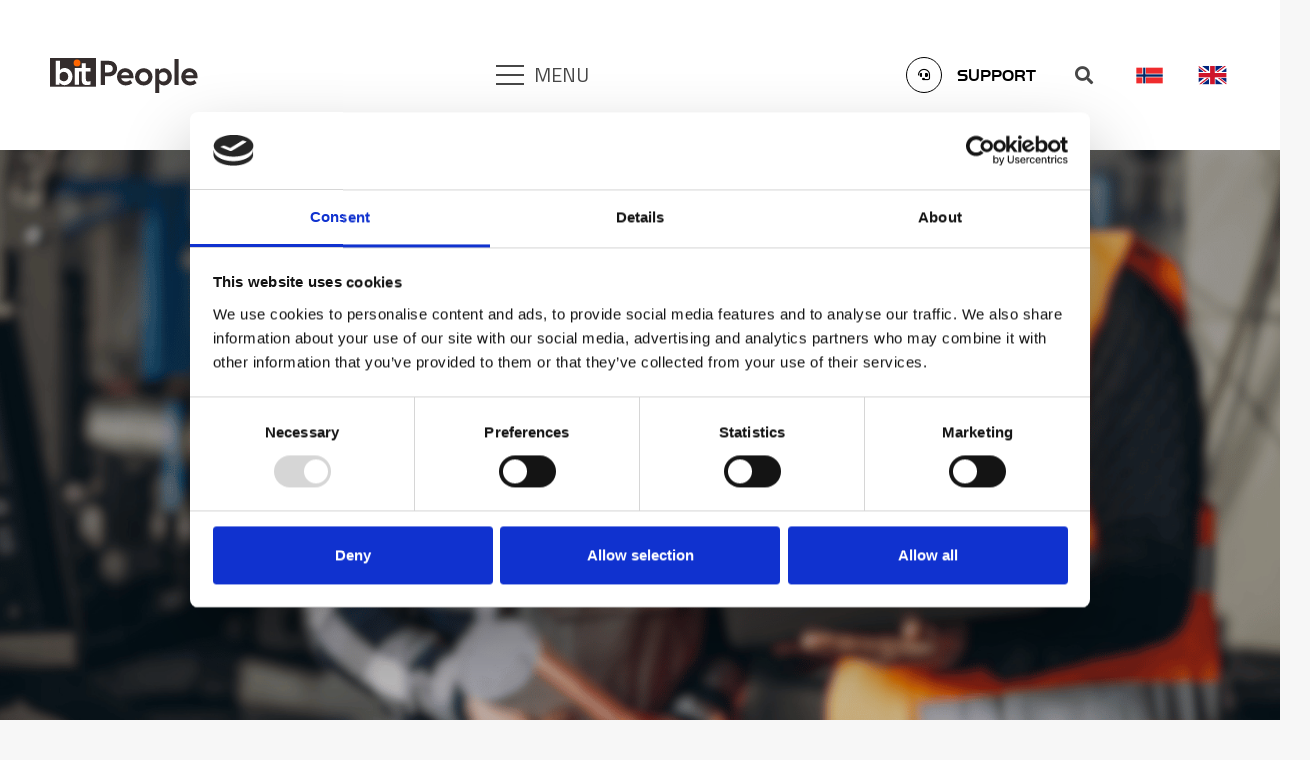

--- FILE ---
content_type: text/html; charset=UTF-8
request_url: https://www.bitpeople.com/dk/
body_size: 25879
content:
<!DOCTYPE HTML>
<html class="" lang="en-US">
<head>
	<meta charset="UTF-8">
	<script type="text/javascript" data-cookieconsent="ignore">
	window.dataLayer = window.dataLayer || [];

	function gtag() {
		dataLayer.push(arguments);
	}

	gtag("consent", "default", {
		ad_personalization: "denied",
		ad_storage: "denied",
		ad_user_data: "denied",
		analytics_storage: "denied",
		functionality_storage: "denied",
		personalization_storage: "denied",
		security_storage: "granted",
		wait_for_update: 500,
	});
	gtag("set", "ads_data_redaction", true);
	</script>
<script type="text/javascript" data-cookieconsent="ignore">
		(function (w, d, s, l, i) {
		w[l] = w[l] || [];
		w[l].push({'gtm.start': new Date().getTime(), event: 'gtm.js'});
		var f = d.getElementsByTagName(s)[0], j = d.createElement(s), dl = l !== 'dataLayer' ? '&l=' + l : '';
		j.async = true;
		j.src = 'https://www.googletagmanager.com/gtm.js?id=' + i + dl;
		f.parentNode.insertBefore(j, f);
	})(
		window,
		document,
		'script',
		'dataLayer',
		''
	);
</script>
<script type="text/javascript"
		id="Cookiebot"
		src="https://consent.cookiebot.com/uc.js"
		data-implementation="wp"
		data-cbid="5d190c78-d5a4-46ce-b88f-16b87cc7434a"
							data-blockingmode="auto"
	></script>
<meta name='robots' content='index, follow, max-image-preview:large, max-snippet:-1, max-video-preview:-1' />

	<!-- This site is optimized with the Yoast SEO Premium plugin v21.7 (Yoast SEO v21.7) - https://yoast.com/wordpress/plugins/seo/ -->
	<title>BitPeople | Optimering af produktionsprocesser, ERP, drift, hosting</title>
	<meta name="description" content="Vi innoverer og udvikler nye, spændende løsninger. Optimering af processer, ERP-løsninger og drift. BitPeople er med dig hele vejen." />
	<link rel="canonical" href="https://www.bitpeople.com/dk/" />
	<meta property="og:locale" content="en_US" />
	<meta property="og:type" content="website" />
	<meta property="og:title" content="Hjem" />
	<meta property="og:description" content="Vi innoverer og udvikler nye, spændende løsninger. Optimering af processer, ERP-løsninger og drift. BitPeople er med dig hele vejen." />
	<meta property="og:url" content="https://www.bitpeople.com/dk/" />
	<meta property="og:site_name" content="BitPeople" />
	<meta property="article:modified_time" content="2025-01-10T06:56:14+00:00" />
	<meta property="og:image" content="https://www.bitpeople.com/dk/wp-content/uploads/2021/12/Uten-navn-3-1.jpg" />
	<meta property="og:image:width" content="900" />
	<meta property="og:image:height" content="800" />
	<meta property="og:image:type" content="image/jpeg" />
	<meta name="twitter:card" content="summary_large_image" />
	<script type="application/ld+json" class="yoast-schema-graph">{"@context":"https://schema.org","@graph":[{"@type":"WebPage","@id":"https://www.bitpeople.com/dk/","url":"https://www.bitpeople.com/dk/","name":"BitPeople | Optimering af produktionsprocesser, ERP, drift, hosting","isPartOf":{"@id":"https://www.bitpeople.com/dk/#website"},"primaryImageOfPage":{"@id":"https://www.bitpeople.com/dk/#primaryimage"},"image":{"@id":"https://www.bitpeople.com/dk/#primaryimage"},"thumbnailUrl":"https://www.bitpeople.com/dk/wp-content/uploads/2021/12/Uten-navn-3-1.jpg","datePublished":"2021-03-04T11:28:18+00:00","dateModified":"2025-01-10T06:56:14+00:00","description":"Vi innoverer og udvikler nye, spændende løsninger. Optimering af processer, ERP-løsninger og drift. BitPeople er med dig hele vejen.","breadcrumb":{"@id":"https://www.bitpeople.com/dk/#breadcrumb"},"inLanguage":"en-US","potentialAction":[{"@type":"ReadAction","target":["https://www.bitpeople.com/dk/"]}]},{"@type":"ImageObject","inLanguage":"en-US","@id":"https://www.bitpeople.com/dk/#primaryimage","url":"https://www.bitpeople.com/dk/wp-content/uploads/2021/12/Uten-navn-3-1.jpg","contentUrl":"https://www.bitpeople.com/dk/wp-content/uploads/2021/12/Uten-navn-3-1.jpg","width":900,"height":800,"caption":"BitPeople-vi innoverer og udvikler nye løsninger - optimering af processer, ERP-løsninger, drift og hosting"},{"@type":"BreadcrumbList","@id":"https://www.bitpeople.com/dk/#breadcrumb","itemListElement":[{"@type":"ListItem","position":1,"name":"Home"}]},{"@type":"WebSite","@id":"https://www.bitpeople.com/dk/#website","url":"https://www.bitpeople.com/dk/","name":"BitPeople","description":"Leverandør av ERP løsninger","potentialAction":[{"@type":"SearchAction","target":{"@type":"EntryPoint","urlTemplate":"https://www.bitpeople.com/dk/?s={search_term_string}"},"query-input":"required name=search_term_string"}],"inLanguage":"en-US"}]}</script>
	<!-- / Yoast SEO Premium plugin. -->


<link rel='dns-prefetch' href='//fonts.googleapis.com' />
<link rel="alternate" type="application/rss+xml" title="BitPeople &raquo; Feed" href="https://www.bitpeople.com/dk/feed/" />
<link rel="alternate" type="application/rss+xml" title="BitPeople &raquo; Comments Feed" href="https://www.bitpeople.com/dk/comments/feed/" />
<link rel="alternate" title="oEmbed (JSON)" type="application/json+oembed" href="https://www.bitpeople.com/dk/wp-json/oembed/1.0/embed?url=https%3A%2F%2Fwww.bitpeople.com%2Fdk%2F" />
<link rel="alternate" title="oEmbed (XML)" type="text/xml+oembed" href="https://www.bitpeople.com/dk/wp-json/oembed/1.0/embed?url=https%3A%2F%2Fwww.bitpeople.com%2Fdk%2F&#038;format=xml" />
<meta name="viewport" content="width=device-width, initial-scale=1"><meta name="SKYPE_TOOLBAR" content="SKYPE_TOOLBAR_PARSER_COMPATIBLE"><meta name="theme-color" content="#F7F7F7"><meta property="og:title" content="Hjem"><meta property="og:type" content="website"><meta property="og:url" content="https://www.bitpeople.com/dk/dk/"><meta property="og:image" itemprop="image" content="https://www.bitpeople.com/dk/wp-content/uploads/2021/12/Uten-navn-3-1.jpg"><style id='wp-img-auto-sizes-contain-inline-css' type='text/css'>
img:is([sizes=auto i],[sizes^="auto," i]){contain-intrinsic-size:3000px 1500px}
/*# sourceURL=wp-img-auto-sizes-contain-inline-css */
</style>
<style id='wp-emoji-styles-inline-css' type='text/css'>

	img.wp-smiley, img.emoji {
		display: inline !important;
		border: none !important;
		box-shadow: none !important;
		height: 1em !important;
		width: 1em !important;
		margin: 0 0.07em !important;
		vertical-align: -0.1em !important;
		background: none !important;
		padding: 0 !important;
	}
/*# sourceURL=wp-emoji-styles-inline-css */
</style>
<style id='classic-theme-styles-inline-css' type='text/css'>
/*! This file is auto-generated */
.wp-block-button__link{color:#fff;background-color:#32373c;border-radius:9999px;box-shadow:none;text-decoration:none;padding:calc(.667em + 2px) calc(1.333em + 2px);font-size:1.125em}.wp-block-file__button{background:#32373c;color:#fff;text-decoration:none}
/*# sourceURL=/wp-includes/css/classic-themes.min.css */
</style>
<link rel='stylesheet' id='image-hover-effects-css-css' href='https://www.bitpeople.com/dk/wp-content/plugins/mega-addons-for-visual-composer/css/ihover.css?ver=d9c6d854db0f91c38449f6683d901379' type='text/css' media='all' />
<link rel='stylesheet' id='style-css-css' href='https://www.bitpeople.com/dk/wp-content/plugins/mega-addons-for-visual-composer/css/style.css?ver=d9c6d854db0f91c38449f6683d901379' type='text/css' media='all' />
<link rel='stylesheet' id='font-awesome-latest-css' href='https://www.bitpeople.com/dk/wp-content/plugins/mega-addons-for-visual-composer/css/font-awesome/css/all.css?ver=d9c6d854db0f91c38449f6683d901379' type='text/css' media='all' />
<link rel='stylesheet' id='us-fonts-css' href='https://fonts.googleapis.com/css?family=Titillium+Web%3A600%2C400%2C700%2C300%2C700italic%2C900&#038;display=swap&#038;ver=d9c6d854db0f91c38449f6683d901379' type='text/css' media='all' />
<link rel='stylesheet' id='us-style-css' href='https://www.bitpeople.com/dk/wp-content/themes/Impreza/css/style.min.css?ver=7.8.4' type='text/css' media='all' />
<link rel='stylesheet' id='us-ripple-css' href='https://www.bitpeople.com/dk/wp-content/themes/Impreza/common/css/base/ripple.css?ver=7.8.4' type='text/css' media='all' />
<link rel='stylesheet' id='us-responsive-css' href='https://www.bitpeople.com/dk/wp-content/themes/Impreza/common/css/responsive.min.css?ver=7.8.4' type='text/css' media='all' />
<link rel='stylesheet' id='theme-style-css' href='https://www.bitpeople.com/dk/wp-content/themes/Impreza-child/style.css?ver=7.8.4' type='text/css' media='all' />
<link rel='stylesheet' id='bsf-Defaults-css' href='https://www.bitpeople.com/dk/wp-content/uploads/smile_fonts/Defaults/Defaults.css?ver=3.19.6' type='text/css' media='all' />
<link rel='stylesheet' id='ultimate-style-css' href='https://www.bitpeople.com/dk/wp-content/plugins/Ultimate_VC_Addons/assets/min-css/style.min.css?ver=3.19.6' type='text/css' media='all' />
<script type="text/javascript" src="https://www.bitpeople.com/dk/wp-content/themes/Impreza/common/js/jquery/jquery-3.5.1.min.js?ver=3.5.1" id="jquery-core-js"></script>
<script type="text/javascript" src="https://www.bitpeople.com/dk/wp-content/plugins/Ultimate_VC_Addons/assets/min-js/ultimate-params.min.js?ver=3.19.6" id="ultimate-vc-params-js"></script>
<script type="text/javascript" src="https://www.bitpeople.com/dk/wp-content/plugins/Ultimate_VC_Addons/assets/min-js/custom.min.js?ver=3.19.6" id="ultimate-custom-js"></script>
<link rel="https://api.w.org/" href="https://www.bitpeople.com/dk/wp-json/" /><link rel="alternate" title="JSON" type="application/json" href="https://www.bitpeople.com/dk/wp-json/wp/v2/pages/8073" /><link rel="EditURI" type="application/rsd+xml" title="RSD" href="https://www.bitpeople.com/dk/xmlrpc.php?rsd" />

<link rel='shortlink' href='https://www.bitpeople.com/dk/' />
<!-- Google Tag Manager -->
<script>(function(w,d,s,l,i){w[l]=w[l]||[];w[l].push({'gtm.start':
new Date().getTime(),event:'gtm.js'});var f=d.getElementsByTagName(s)[0],
j=d.createElement(s),dl=l!='dataLayer'?'&l='+l:'';j.async=true;j.src=
'https://www.googletagmanager.com/gtm.js?id='+i+dl;f.parentNode.insertBefore(j,f);
})(window,document,'script','dataLayer','GTM-MJRB8XL3');</script>
<!-- End Google Tag Manager -->
<script src=https://bitpeople.activehosted.com/f/embed.php?id=97 charset="utf-8"></script>	<script>
		if ( !/Android|webOS|iPhone|iPad|iPod|BlackBerry|IEMobile|Opera Mini/i.test( navigator.userAgent ) ) {
			var root = document.getElementsByTagName( 'html' )[ 0 ]
			root.className += " no-touch";
		}
	</script>
	
<!-- Meta Pixel Code -->
<script type='text/javascript'>
!function(f,b,e,v,n,t,s){if(f.fbq)return;n=f.fbq=function(){n.callMethod?
n.callMethod.apply(n,arguments):n.queue.push(arguments)};if(!f._fbq)f._fbq=n;
n.push=n;n.loaded=!0;n.version='2.0';n.queue=[];t=b.createElement(e);t.async=!0;
t.src=v;s=b.getElementsByTagName(e)[0];s.parentNode.insertBefore(t,s)}(window,
document,'script','https://connect.facebook.net/en_US/fbevents.js?v=next');
</script>
<!-- End Meta Pixel Code -->

      <script type='text/javascript'>
        var url = window.location.origin + '?ob=open-bridge';
        fbq('set', 'openbridge', '1055118675104405', url);
      </script>
    <script type='text/javascript'>fbq('init', '1055118675104405', {}, {
    "agent": "wordpress-6.9-3.0.16"
})</script><script type='text/javascript'>
    fbq('track', 'PageView', []);
  </script>
<!-- Meta Pixel Code -->
<noscript>
<img height="1" width="1" style="display:none" alt="fbpx"
src="https://www.facebook.com/tr?id=1055118675104405&ev=PageView&noscript=1" />
</noscript>
<!-- End Meta Pixel Code -->
<link rel="preconnect" href="//code.tidio.co"><meta name="generator" content="Powered by WPBakery Page Builder - drag and drop page builder for WordPress."/>
<link rel="icon" href="https://www.bitpeople.com/dk/wp-content/uploads/2021/06/cropped-Favricon_32x32-32x32.png" sizes="32x32" />
<link rel="icon" href="https://www.bitpeople.com/dk/wp-content/uploads/2021/06/cropped-Favricon_32x32-192x192.png" sizes="192x192" />
<link rel="apple-touch-icon" href="https://www.bitpeople.com/dk/wp-content/uploads/2021/06/cropped-Favricon_32x32-180x180.png" />
<meta name="msapplication-TileImage" content="https://www.bitpeople.com/dk/wp-content/uploads/2021/06/cropped-Favricon_32x32-270x270.png" />
		<style type="text/css" id="wp-custom-css">
			
@media screen and (max-width: 900px) {
.forside h3 {
	font-size: 20px!important;
}

.knapp {
	font-size: 20px!important;
}
.us-btn-style_26 i {
    width: 24px;
    height: 24px;
    border: 1px solid white;
    border-radius: 100%;
    font-size: 12px;
    display: inline-flex;
    align-items: center;
    justify-content: center;
    margin-left: 20px !important;
} 
}

/* Personvern */

.lwpcngNotice_accept, .lwpcngNotice_reject {
    margin: 8px 0px;
}

.lwpcngNotice-light .lwpcngNotice_accept {
    border-color: #006280;
    background: #006280;
    color: #fff;
	border-radius: 25px;
	font-size: 14px;
}

.lwpcngNotice-light .lwpcngNotice_accept:hover {
    border-color: #2A99AE;
    background: #F87D24;
    color: #fff;
	border-radius: 25px;
	font-size: 14px;
}

.lwpcngNotice_message {
    display: inline;
    margin-right: 8px;
	font-size: 15px;
	font-family: arial;
	color: #2c2c2c; 
}

.lwpcngNotice-light {
    background: #fff;
    background: #fff;
	padding-top: 20px;
}		</style>
		<noscript><style> .wpb_animate_when_almost_visible { opacity: 1; }</style></noscript>		<style id="us-theme-options-css">@font-face{font-display:block;font-style:normal;font-family:"fontawesome";font-weight:900;src:url("https://www.bitpeople.com/dk/wp-content/themes/Impreza/fonts/fa-solid-900.woff2?ver=5.14.0") format("woff2"),url("https://www.bitpeople.com/dk/wp-content/themes/Impreza/fonts/fa-solid-900.woff?ver=5.14.0") format("woff")}.fas,.fa{font-family:"fontawesome";font-weight:900}@font-face{font-display:block;font-style:normal;font-family:"fontawesome";font-weight:400;src:url("https://www.bitpeople.com/dk/wp-content/themes/Impreza/fonts/fa-regular-400.woff2?ver=5.14.0") format("woff2"),url("https://www.bitpeople.com/dk/wp-content/themes/Impreza/fonts/fa-regular-400.woff?ver=5.14.0") format("woff")}.far{font-family:"fontawesome";font-weight:400}@font-face{font-display:block;font-style:normal;font-family:"fontawesome";font-weight:300;src:url("https://www.bitpeople.com/dk/wp-content/themes/Impreza/fonts/fa-light-300.woff2?ver=5.14.0") format("woff2"),url("https://www.bitpeople.com/dk/wp-content/themes/Impreza/fonts/fa-light-300.woff?ver=5.14.0") format("woff")}.fal{font-family:"fontawesome";font-weight:300}@font-face{font-display:block;font-style:normal;font-family:"Font Awesome 5 Duotone";font-weight:900;src:url("https://www.bitpeople.com/dk/wp-content/themes/Impreza/fonts/fa-duotone-900.woff2?ver=5.14.0") format("woff2"),url("https://www.bitpeople.com/dk/wp-content/themes/Impreza/fonts/fa-duotone-900.woff?ver=5.14.0") format("woff")}.fad{font-family:"Font Awesome 5 Duotone";font-weight:900;position:relative}@font-face{font-display:block;font-style:normal;font-family:"Font Awesome 5 Brands";font-weight:400;src:url("https://www.bitpeople.com/dk/wp-content/themes/Impreza/fonts/fa-brands-400.woff2?ver=5.14.0") format("woff2"),url("https://www.bitpeople.com/dk/wp-content/themes/Impreza/fonts/fa-brands-400.woff?ver=5.14.0") format("woff")}.fab{font-family:"Font Awesome 5 Brands";font-weight:400}@font-face{font-display:block;font-style:normal;font-family:"Material Icons";font-weight:400;src:url("https://www.bitpeople.com/dk/wp-content/themes/Impreza/fonts/material-icons.woff2?ver=5.14.0") format("woff2"),url("https://www.bitpeople.com/dk/wp-content/themes/Impreza/fonts/material-icons.woff?ver=5.14.0") format("woff")}.material-icons{font-family:"Material Icons";font-weight:400;font-style:normal;letter-spacing:normal;text-transform:none;display:inline-block;white-space:nowrap;word-wrap:normal;direction:ltr;font-feature-settings:"liga";-moz-osx-font-smoothing:grayscale} .style_phone6-1>*{background-image:url(https://www.bitpeople.com/dk/wp-content/themes/Impreza/img/phone-6-black-real.png)} .style_phone6-2>*{background-image:url(https://www.bitpeople.com/dk/wp-content/themes/Impreza/img/phone-6-white-real.png)} .style_phone6-3>*{background-image:url(https://www.bitpeople.com/dk/wp-content/themes/Impreza/img/phone-6-black-flat.png)} .style_phone6-4>*{background-image:url(https://www.bitpeople.com/dk/wp-content/themes/Impreza/img/phone-6-white-flat.png)}.leaflet-default-icon-path{background-image:url(https://www.bitpeople.com/dk/wp-content/themes/Impreza/common/css/vendor/images/marker-icon.png)} html, .l-header .widget, .menu-item-object-us_page_block{font-family:'Titillium Web', sans-serif;font-weight:300;font-size:20px;line-height:28px}@font-face{font-display:swap;font-style:normal;font-family:"Handel_Gothic_D_Medium";font-weight:500;src:url(https://www.bitpeople.com/dk/wp-content/uploads/2020/10/Handel_Gothic_D_Medium.woff) format("woff")}@font-face{font-display:swap;font-style:normal;font-family:"OPTIHandelGothic-Light";font-weight:300;src:url(https://www.bitpeople.com/dk/wp-content/uploads/2020/10/OPTIHandelGothic-Light.woff) format("woff")}@font-face{font-display:swap;font-style:normal;font-family:"HelveticaNeue-Regular";font-weight:400;src:url(https://www.bitpeople.com/dk/wp-content/uploads/2020/10/HelveticaNeue-Regular.woff) format("woff")}@font-face{font-display:swap;font-style:normal;font-family:"HelveticaLight";font-weight:300;src:url(https://www.bitpeople.com/dk/wp-content/uploads/2020/10/HelveticaLight.woff) format("woff")}h1{font-family:'Titillium Web', sans-serif;font-weight:600;font-size:35px;line-height:1.20;letter-spacing:-0.02em;margin-bottom:1.5rem}h2{font-family:'Titillium Web', sans-serif;font-weight:500;font-size:30px;line-height:1.4;letter-spacing:0em;margin-bottom:1.5rem}h3{font-family:'Titillium Web', sans-serif;font-weight:300;font-size:28px;line-height:1.4;letter-spacing:0em;margin-bottom:1.5rem}.widgettitle, .comment-reply-title, h4{font-family:'Titillium Web', sans-serif;font-weight:500;font-size:1.3rem;line-height:1.20;letter-spacing:0em;margin-bottom:1.5rem;text-transform:uppercase}h5{font-family:'Titillium Web', sans-serif;font-weight:500;font-size:1.25rem;line-height:1.20;letter-spacing:0em;margin-bottom:1.5rem;text-transform:uppercase}h6{font-family:'Titillium Web', sans-serif;font-weight:500;font-size:20px;line-height:1.20;letter-spacing:0em;margin-bottom:1.5rem;text-transform:uppercase}@media (max-width:767px){html{font-size:16px;line-height:26px} h1{font-size:25px} h1.vc_custom_heading:not([class*="us_custom_"]){font-size:25px!important} h2{font-size:24px} h2.vc_custom_heading:not([class*="us_custom_"]){font-size:24px!important} h3{font-size:22px} h3.vc_custom_heading:not([class*="us_custom_"]){font-size:22px!important} h4, .widgettitle, .comment-reply-title{font-size:1.20rem} h4.vc_custom_heading:not([class*="us_custom_"]){font-size:1.20rem!important} h5{font-size:1.25rem} h5.vc_custom_heading:not([class*="us_custom_"]){font-size:1.25rem!important} h6{font-size:18px} h6.vc_custom_heading:not([class*="us_custom_"]){font-size:18px!important}}body{background:#F7F7F7} body, .l-header.pos_fixed{min-width:1240px} .l-canvas.type_boxed, .l-canvas.type_boxed .l-subheader, .l-canvas.type_boxed~.l-footer{max-width:1240px} .l-subheader-h, .l-section-h, .l-main .aligncenter, .w-tabs-section-content-h{max-width:1400px} .post-password-form{max-width:calc(1400px + 5rem)}@media screen and (max-width:1500px){.l-main .aligncenter{max-width:calc(100vw - 5rem)}} .l-section.height_custom{padding-top:5vmax;padding-bottom:5vmax} @media (max-width:899px){.l-canvas{overflow:hidden} .g-cols.reversed{flex-direction:column-reverse} .g-cols>div:not([class*=" vc_col-"]){width:100%;margin:0 0 1.5rem} .g-cols.type_boxes>div, .g-cols.reversed>div:first-child, .g-cols:not(.reversed)>div:last-child, .g-cols>div.has-fill{margin-bottom:0} .g-cols.type_default>.wpb_column.stretched{margin-left:-1rem;margin-right:-1rem;width:auto} .g-cols.type_boxes>.wpb_column.stretched{margin-left:-2.5rem;margin-right:-2.5rem;width:auto} .align_center_xs, .align_center_xs .w-socials{text-align:center} .align_center_xs .w-hwrapper>*{margin:0.5rem 0;width:100%}} @media (min-width:900px){.l-section.for_sidebar.at_left>div>.g-cols{flex-direction:row-reverse} .vc_column-inner.type_sticky>.wpb_wrapper{position:-webkit-sticky;position:sticky}} @media screen and (min-width:1500px){.g-cols.type_default>.wpb_column.stretched:first-of-type{margin-left:calc(700px + 1.5rem - 50vw)} .g-cols.type_default>.wpb_column.stretched:last-of-type{margin-right:calc(700px + 1.5rem - 50vw)} .g-cols.type_boxes>.wpb_column.stretched:first-of-type{margin-left:calc(700px - 50vw)} .g-cols.type_boxes>.wpb_column.stretched:last-of-type{margin-right:calc(700px - 50vw)}} button[type="submit"]:not(.w-btn),input[type="submit"]{font-size:16px;line-height:1.20!important;font-weight:600;font-style:normal;text-transform:uppercase;letter-spacing:0em;border-radius:0.3em;padding:0.9em 1.8em;box-shadow:0 0em 0em rgba(0,0,0,0.2);background:#7D7D7D;border-color:transparent;color:#ffffff!important}button[type="submit"]:not(.w-btn):before,input[type="submit"]{border-width:0px}.no-touch button[type="submit"]:not(.w-btn):hover,.no-touch input[type="submit"]:hover{box-shadow:0 0em 0em rgba(0,0,0,0.2);background:#5D5D5D;border-color:transparent;color:#ffffff!important}.us-nav-style_1>*,.navstyle_1>.owl-nav div,.us-btn-style_1{font-size:16px;line-height:1.20!important;font-weight:600;font-style:normal;text-transform:uppercase;letter-spacing:0em;border-radius:0.3em;padding:0.9em 1.8em;background:#7D7D7D;border-color:transparent;color:#ffffff!important;box-shadow:0 0em 0em rgba(0,0,0,0.2)}.us-nav-style_1>*:before,.navstyle_1>.owl-nav div:before,.us-btn-style_1:before{border-width:0px}.no-touch .us-nav-style_1>span.current,.no-touch .us-nav-style_1>a:hover,.no-touch .navstyle_1>.owl-nav div:hover,.no-touch .us-btn-style_1:hover{box-shadow:0 0em 0em rgba(0,0,0,0.2);background:#5D5D5D;border-color:transparent;color:#ffffff!important}.us-nav-style_1>*{min-width:calc(1.20em + 2 * 0.9em)}.us-nav-style_26>*,.navstyle_26>.owl-nav div,.us-btn-style_26{font-family:'Handel_Gothic_D_Medium', sans-serif;font-size:32px;line-height:1.20!important;font-weight:500;font-style:normal;text-transform:uppercase;letter-spacing:0em;border-radius:0em;padding:0em 0em;background:transparent;border-color:transparent;color:#ffffff!important;box-shadow:0 0em 0em rgba(0,0,0,0.2)}.us-nav-style_26>*:before,.navstyle_26>.owl-nav div:before,.us-btn-style_26:before{border-width:0px}.no-touch .us-nav-style_26>span.current,.no-touch .us-nav-style_26>a:hover,.no-touch .navstyle_26>.owl-nav div:hover,.no-touch .us-btn-style_26:hover{box-shadow:0 0em 0em rgba(0,0,0,0.2);background:transparent;border-color:transparent;color:#ffffff!important}.us-nav-style_26>*{min-width:calc(1.20em + 2 * 0em)}.us-nav-style_29>*,.navstyle_29>.owl-nav div,.us-btn-style_29{font-family:'Handel_Gothic_D_Medium', sans-serif;font-size:32px;line-height:1.20!important;font-weight:500;font-style:normal;text-transform:uppercase;letter-spacing:0em;border-radius:0em;padding:0.9em 0em;background:transparent;border-color:transparent;color:#ffffff!important;box-shadow:0 0em 0em rgba(0,0,0,0.2)}.us-nav-style_29>*:before,.navstyle_29>.owl-nav div:before,.us-btn-style_29:before{border-width:0px}.no-touch .us-nav-style_29>span.current,.no-touch .us-nav-style_29>a:hover,.no-touch .navstyle_29>.owl-nav div:hover,.no-touch .us-btn-style_29:hover{box-shadow:0 0em 0em rgba(0,0,0,0.2);background:transparent;border-color:transparent;color:#ffffff!important}.us-nav-style_29>*{min-width:calc(1.20em + 2 * 0.9em)}.us-nav-style_30>*,.navstyle_30>.owl-nav div,.us-btn-style_30{font-family:'Handel_Gothic_D_Medium', sans-serif;font-size:30px;line-height:1.20!important;font-weight:500;font-style:normal;text-transform:uppercase;letter-spacing:0em;border-radius:0em;padding:0.9em 0em;background:transparent;border-color:transparent;color:#ffffff!important;box-shadow:0 0em 0em rgba(0,0,0,0.2)}.us-nav-style_30>*:before,.navstyle_30>.owl-nav div:before,.us-btn-style_30:before{border-width:0px}.no-touch .us-nav-style_30>span.current,.no-touch .us-nav-style_30>a:hover,.no-touch .navstyle_30>.owl-nav div:hover,.no-touch .us-btn-style_30:hover{box-shadow:0 0em 0em rgba(0,0,0,0.2);background:transparent;border-color:transparent;color:#ffffff!important}.us-nav-style_30>*{min-width:calc(1.20em + 2 * 0.9em)}.us-nav-style_2>*,.navstyle_2>.owl-nav div,.us-btn-style_2{font-size:16px;line-height:1.2!important;font-weight:600;font-style:normal;text-transform:uppercase;letter-spacing:0em;border-radius:0.3em;padding:0.9em 1.8em;background:rgba(112,112,112,0.30);border-color:transparent;color:#272727!important;box-shadow:0 0em 0em rgba(0,0,0,0.2)}.us-nav-style_2>*:before,.navstyle_2>.owl-nav div:before,.us-btn-style_2:before{border-width:0px}.no-touch .us-nav-style_2>span.current,.no-touch .us-nav-style_2>a:hover,.no-touch .navstyle_2>.owl-nav div:hover,.no-touch .us-btn-style_2:hover{box-shadow:0 0em 0em rgba(0,0,0,0.2);background:rgba(112,112,112,0.30);border-color:transparent;color:#272727!important}.us-nav-style_2>*{min-width:calc(1.2em + 2 * 0.9em)}.us-nav-style_3>*,.navstyle_3>.owl-nav div,.us-btn-style_3{font-size:16px;line-height:1.2!important;font-weight:600;font-style:normal;text-transform:uppercase;letter-spacing:0em;border-radius:0.3em;padding:0.9em 1.8em;background:transparent;border-color:#474747;color:#474747!important;box-shadow:0 0em 0em rgba(0,0,0,0.2)}.us-nav-style_3>*:before,.navstyle_3>.owl-nav div:before,.us-btn-style_3:before{border-width:2px}.no-touch .us-nav-style_3>span.current,.no-touch .us-nav-style_3>a:hover,.no-touch .navstyle_3>.owl-nav div:hover,.no-touch .us-btn-style_3:hover{box-shadow:0 0em 0em rgba(0,0,0,0.2);background:#474747;border-color:#F87D24;color:#ffffff!important}.us-nav-style_3>*{min-width:calc(1.2em + 2 * 0.9em)}.us-btn-style_3{overflow:hidden;-webkit-transform:translateZ(0)}.us-btn-style_3>*{position:relative;z-index:1}.no-touch .us-btn-style_3:hover{background:transparent}.no-touch .us-btn-style_3:after{content:"";position:absolute;top:0;left:0;right:0;height:0;transition:height 0.3s;background:#474747}.no-touch .us-btn-style_3:hover:after{height:100%}.us-nav-style_4>*,.navstyle_4>.owl-nav div,.us-btn-style_4{font-size:16px;line-height:1.2!important;font-weight:700;font-style:normal;text-transform:uppercase;letter-spacing:0em;border-radius:0.3em;padding:0.8em 1.8em;background:#ffffff;border-color:transparent;color:#333333!important;box-shadow:0 0em 0em rgba(0,0,0,0.2)}.us-nav-style_4>*:before,.navstyle_4>.owl-nav div:before,.us-btn-style_4:before{border-width:3px}.no-touch .us-nav-style_4>span.current,.no-touch .us-nav-style_4>a:hover,.no-touch .navstyle_4>.owl-nav div:hover,.no-touch .us-btn-style_4:hover{box-shadow:0 0em 0em rgba(0,0,0,0.2);background:transparent;border-color:#ffffff;color:#ffffff!important}.us-nav-style_4>*{min-width:calc(1.2em + 2 * 0.8em)}.us-nav-style_8>*,.navstyle_8>.owl-nav div,.us-btn-style_8{font-size:16px;line-height:1.2!important;font-weight:600;font-style:normal;text-transform:uppercase;letter-spacing:0em;border-radius:0.3em;padding:0.8em 1.8em;background:transparent;border-color:#ffffff;color:#ffffff!important;box-shadow:0 0em 0em rgba(0,0,0,0.2)}.us-nav-style_8>*:before,.navstyle_8>.owl-nav div:before,.us-btn-style_8:before{border-width:2px}.no-touch .us-nav-style_8>span.current,.no-touch .us-nav-style_8>a:hover,.no-touch .navstyle_8>.owl-nav div:hover,.no-touch .us-btn-style_8:hover{box-shadow:0 0em 0em rgba(0,0,0,0.2);background:#ffffff;border-color:#ffffff;color:#333333!important}.us-nav-style_8>*{min-width:calc(1.2em + 2 * 0.8em)}.us-btn-style_8{overflow:hidden;-webkit-transform:translateZ(0)}.us-btn-style_8>*{position:relative;z-index:1}.no-touch .us-btn-style_8:hover{background:transparent}.no-touch .us-btn-style_8:after{content:"";position:absolute;top:0;left:0;right:0;height:0;transition:height 0.3s;background:#ffffff}.no-touch .us-btn-style_8:hover:after{height:100%}.us-nav-style_11>*,.navstyle_11>.owl-nav div,.us-btn-style_11{font-size:16px;line-height:1.2!important;font-weight:600;font-style:normal;text-transform:uppercase;letter-spacing:0em;border-radius:0.3em;padding:0.9em 1.8em;background:transparent;border-color:#333333;color:#333333!important;box-shadow:0 0em 0em rgba(0,0,0,0.2)}.us-nav-style_11>*:before,.navstyle_11>.owl-nav div:before,.us-btn-style_11:before{border-width:2px}.no-touch .us-nav-style_11>span.current,.no-touch .us-nav-style_11>a:hover,.no-touch .navstyle_11>.owl-nav div:hover,.no-touch .us-btn-style_11:hover{box-shadow:0 0em 0em rgba(0,0,0,0.2);background:#333333;border-color:#333333;color:#ffffff!important}.us-nav-style_11>*{min-width:calc(1.2em + 2 * 0.9em)}.us-btn-style_11{overflow:hidden;-webkit-transform:translateZ(0)}.us-btn-style_11>*{position:relative;z-index:1}.no-touch .us-btn-style_11:hover{background:transparent}.no-touch .us-btn-style_11:after{content:"";position:absolute;top:0;left:0;right:0;height:0;transition:height 0.3s;background:#333333}.no-touch .us-btn-style_11:hover:after{height:100%}.us-nav-style_15>*,.navstyle_15>.owl-nav div,.us-btn-style_15{font-family:'Titillium Web', sans-serif;font-size:20px;line-height:1.2!important;font-weight:700;font-style:normal;text-transform:none;letter-spacing:-0.02em;border-radius:0em;padding:0.8em 1.8em;background:transparent;border-image:linear-gradient(65deg,#2871e4,#e40d75) 1;color:#1a1a1a!important;box-shadow:0 0em 0em rgba(0,0,0,0.2)}.us-nav-style_15>*:before,.navstyle_15>.owl-nav div:before,.us-btn-style_15:before{border-width:2px}.no-touch .us-nav-style_15>span.current,.no-touch .us-nav-style_15>a:hover,.no-touch .navstyle_15>.owl-nav div:hover,.no-touch .us-btn-style_15:hover{box-shadow:0 0.25em 0.5em rgba(0,0,0,0.2);background:linear-gradient(65deg,#2871e4,#e40d75);border-image:linear-gradient(65deg,#2871e4,#e40d75) 1;color:#ffffff!important}.us-nav-style_15>*{min-width:calc(1.2em + 2 * 0.8em)}.us-btn-style_15{overflow:hidden;-webkit-transform:translateZ(0)}.us-btn-style_15>*{position:relative;z-index:1}.no-touch .us-btn-style_15:hover{background:transparent}.no-touch .us-btn-style_15:after{content:"";position:absolute;top:0;left:0;right:0;bottom:0;opacity:0;transition:opacity 0.3s;background:linear-gradient(65deg,#2871e4,#e40d75)}.no-touch .us-btn-style_15:hover:after{opacity:1}.us-nav-style_16>*,.navstyle_16>.owl-nav div,.us-btn-style_16{font-family:'Titillium Web', sans-serif;font-size:16px;line-height:1.20!important;font-weight:700;font-style:normal;text-transform:uppercase;letter-spacing:0em;border-radius:0.3em;padding:1em 2em;background:#F87D24;border-color:transparent;color:#ffffff!important;box-shadow:0 0.05em 0.1em rgba(0,0,0,0.25)}.us-nav-style_16>*:before,.navstyle_16>.owl-nav div:before,.us-btn-style_16:before{border-width:0px}.no-touch .us-nav-style_16>span.current,.no-touch .us-nav-style_16>a:hover,.no-touch .navstyle_16>.owl-nav div:hover,.no-touch .us-btn-style_16:hover{box-shadow:0 0.3em 0.6em rgba(0,0,0,0.25);background:#F87D24;border-color:transparent;color:#333333!important}.us-nav-style_16>*{min-width:calc(1.20em + 2 * 1em)}.us-nav-style_17>*,.navstyle_17>.owl-nav div,.us-btn-style_17{font-family:'Titillium Web', sans-serif;font-size:16px;line-height:1.2!important;font-weight:700;font-style:normal;text-transform:none;letter-spacing:-0.03em;border-radius:4em;padding:1em 2em;background:#646cfd;border-color:transparent;color:#ffffff!important;box-shadow:0 0.25em 0.5em rgba(100,108,253,0.4)}.us-nav-style_17>*:before,.navstyle_17>.owl-nav div:before,.us-btn-style_17:before{border-width:0px}.no-touch .us-nav-style_17>span.current,.no-touch .us-nav-style_17>a:hover,.no-touch .navstyle_17>.owl-nav div:hover,.no-touch .us-btn-style_17:hover{box-shadow:0 0em 0em rgba(100,108,253,0.4);background:#646cfd;border-color:transparent;color:#ffffff!important}.us-nav-style_17>*{min-width:calc(1.2em + 2 * 1em)}.us-nav-style_18>*,.navstyle_18>.owl-nav div,.us-btn-style_18{font-family:Courier New, Courier, monospace;font-size:16px;line-height:1.2!important;font-weight:700;font-style:normal;text-transform:uppercase;letter-spacing:0.1em;border-radius:4em;padding:1em 2.5em;background:linear-gradient(50deg,#f74a00,#fcaa00);border-color:transparent;color:#ffffff!important;box-shadow:0 0.2em 0.4em rgba(247,74,0,0.55)}.us-nav-style_18>*:before,.navstyle_18>.owl-nav div:before,.us-btn-style_18:before{border-width:3px}.no-touch .us-nav-style_18>span.current,.no-touch .us-nav-style_18>a:hover,.no-touch .navstyle_18>.owl-nav div:hover,.no-touch .us-btn-style_18:hover{box-shadow:0 0.4em 0.8em rgba(247,74,0,0.55);background:linear-gradient(50deg,#f74a00,#fcaa00);border-color:transparent;color:#ffffff!important}.us-nav-style_18>*{min-width:calc(1.2em + 2 * 1em)}.us-btn-style_18{overflow:hidden;-webkit-transform:translateZ(0)}.us-btn-style_18>*{position:relative;z-index:1}.no-touch .us-btn-style_18:hover{background:linear-gradient(50deg,#f74a00,#fcaa00)}.no-touch .us-btn-style_18:after{content:"";position:absolute;top:0;left:0;right:0;bottom:0;opacity:0;transition:opacity 0.3s;background:linear-gradient(50deg,#f74a00,#fcaa00)}.no-touch .us-btn-style_18:hover:after{opacity:1}.us-nav-style_19>*,.navstyle_19>.owl-nav div,.us-btn-style_19{font-family:'Titillium Web', sans-serif;font-size:16px;line-height:1.2!important;font-weight:400;font-style:normal;text-transform:uppercase;letter-spacing:0.1em;border-radius:0em;padding:0.8em 1.20em;background:#c266d3;border-color:#c266d3;color:#ffffff!important;box-shadow:0 0em 0em rgba(194,102,211,0.5)}.us-nav-style_19>*:before,.navstyle_19>.owl-nav div:before,.us-btn-style_19:before{border-width:2px}.no-touch .us-nav-style_19>span.current,.no-touch .us-nav-style_19>a:hover,.no-touch .navstyle_19>.owl-nav div:hover,.no-touch .us-btn-style_19:hover{box-shadow:0 0.6em 1.20em rgba(194,102,211,0.5);background:transparent;border-color:#c266d3;color:#c266d3!important}.us-nav-style_19>*{min-width:calc(1.2em + 2 * 0.8em)}.us-btn-style_19{overflow:hidden;-webkit-transform:translateZ(0)}.us-btn-style_19>*{position:relative;z-index:1}.no-touch .us-btn-style_19:hover{background:transparent}.no-touch .us-btn-style_19:after{content:"";position:absolute;top:0;left:0;right:0;height:0;transition:height 0.3s;background:transparent}.no-touch .us-btn-style_19:hover:after{height:100%}.us-nav-style_20>*,.navstyle_20>.owl-nav div,.us-btn-style_20{font-family:'Titillium Web', sans-serif;font-size:16px;line-height:1.2!important;font-weight:700;font-style:normal;text-transform:uppercase;letter-spacing:0em;border-radius:0.3em;padding:0.8em 1.5em;background:#ffffff;border-color:transparent;color:#880000!important;box-shadow:0 0.2em 0.4em rgba(255,0,0,0.3)}.us-nav-style_20>*:before,.navstyle_20>.owl-nav div:before,.us-btn-style_20:before{border-width:0px}.no-touch .us-nav-style_20>span.current,.no-touch .us-nav-style_20>a:hover,.no-touch .navstyle_20>.owl-nav div:hover,.no-touch .us-btn-style_20:hover{box-shadow:0 0.5em 1em rgba(0,51,255,0.3);background:#ffffff;border-color:transparent;color:#000088!important}.us-nav-style_20>*{min-width:calc(1.2em + 2 * 0.8em)}.us-nav-style_21>*,.navstyle_21>.owl-nav div,.us-btn-style_21{font-family:'Titillium Web', sans-serif;font-size:16px;line-height:1.2!important;font-weight:700;font-style:normal;text-transform:uppercase;letter-spacing:0.03em;border-radius:0em;padding:0.8em 1.6em;background:linear-gradient(45deg,#00b7ed,#08d4b4);border-image:linear-gradient(45deg,#00b7ed,#08d4b4) 1;color:#ffffff!important;box-shadow:0 0em 0em rgba(0,183,237,0.5)}.us-nav-style_21>*:before,.navstyle_21>.owl-nav div:before,.us-btn-style_21:before{border-width:2px}.no-touch .us-nav-style_21>span.current,.no-touch .us-nav-style_21>a:hover,.no-touch .navstyle_21>.owl-nav div:hover,.no-touch .us-btn-style_21:hover{box-shadow:0 0.5em 1em rgba(0,183,237,0.5);background:#ffffff;border-image:linear-gradient(45deg,#00b7ed,#08d4b4) 1;color:#00b7ed!important}.us-nav-style_21>*{min-width:calc(1.2em + 2 * 0.8em)}.us-btn-style_21{overflow:hidden;-webkit-transform:translateZ(0)}.us-btn-style_21>*{position:relative;z-index:1}.no-touch .us-btn-style_21:hover{background:linear-gradient(45deg,#00b7ed,#08d4b4)}.no-touch .us-btn-style_21:after{content:"";position:absolute;top:0;left:0;right:0;bottom:0;opacity:0;transition:opacity 0.3s;background:#ffffff}.no-touch .us-btn-style_21:hover:after{opacity:1}.us-nav-style_22>*,.navstyle_22>.owl-nav div,.us-btn-style_22{font-family:'Titillium Web', sans-serif;font-size:20px;line-height:1.20!important;font-weight:400;font-style:normal;text-transform:uppercase;letter-spacing:0em;border-radius:4em;padding:0.8em 0.8em;background:#ffffff;border-color:transparent;color:#333333!important;box-shadow:0 0.25em 0.5em rgba(112,73,186,0.4)}.us-nav-style_22>*:before,.navstyle_22>.owl-nav div:before,.us-btn-style_22:before{border-width:3px}.no-touch .us-nav-style_22>span.current,.no-touch .us-nav-style_22>a:hover,.no-touch .navstyle_22>.owl-nav div:hover,.no-touch .us-btn-style_22:hover{box-shadow:0 0em 0em rgba(112,73,186,0.4);background:transparent;border-color:#7049ba;color:#7049ba!important}.us-nav-style_22>*{min-width:calc(1.20em + 2 * 0.8em)}.us-nav-style_23>*,.navstyle_23>.owl-nav div,.us-btn-style_23{font-family:'Titillium Web', sans-serif;font-size:20px;line-height:1.20!important;font-weight:400;font-style:normal;text-transform:uppercase;letter-spacing:0em;border-radius:0em;padding:0.8em 0.8em;background:transparent;border-color:#e95095;color:#e95095!important;box-shadow:0 0em 0em rgba(0,0,0,0.2)}.us-nav-style_23>*:before,.navstyle_23>.owl-nav div:before,.us-btn-style_23:before{border-width:4px}.no-touch .us-nav-style_23>span.current,.no-touch .us-nav-style_23>a:hover,.no-touch .navstyle_23>.owl-nav div:hover,.no-touch .us-btn-style_23:hover{box-shadow:0 0.3em 0.6em rgba(233,80,149,0.70);background:#e95095;border-color:transparent;color:#ffffff!important}.us-nav-style_23>*{min-width:calc(1.20em + 2 * 0.8em)}.us-nav-style_24>*,.navstyle_24>.owl-nav div,.us-btn-style_24{font-family:'Titillium Web', sans-serif;font-size:20px;line-height:1.2!important;font-weight:400;font-style:normal;text-transform:uppercase;letter-spacing:0em;border-radius:0.5em;padding:0.8em 0.8em;background:#00b527;border-color:transparent;color:#ffffff!important;box-shadow:0 0em 0em rgba(0,0,0,0.2)}.us-nav-style_24>*:before,.navstyle_24>.owl-nav div:before,.us-btn-style_24:before{border-width:2px}.no-touch .us-nav-style_24>span.current,.no-touch .us-nav-style_24>a:hover,.no-touch .navstyle_24>.owl-nav div:hover,.no-touch .us-btn-style_24:hover{box-shadow:0 0em 0em rgba(0,0,0,0.2);background:#fed012;border-color:transparent;color:#1a1a1a!important}.us-nav-style_24>*{min-width:calc(1.2em + 2 * 0.8em)}.us-btn-style_24{overflow:hidden;-webkit-transform:translateZ(0)}.us-btn-style_24>*{position:relative;z-index:1}.no-touch .us-btn-style_24:hover{background:#00b527}.no-touch .us-btn-style_24:after{content:"";position:absolute;top:0;left:0;right:0;height:0;transition:height 0.3s;background:#fed012}.no-touch .us-btn-style_24:hover:after{height:100%}.us-nav-style_25>*,.navstyle_25>.owl-nav div,.us-btn-style_25{font-family:'Handel_Gothic_D_Medium', sans-serif;font-size:18px;line-height:1.2!important;font-weight:500;font-style:normal;text-transform:uppercase;letter-spacing:0em;border-radius:0em;padding:0em 0em;background:transparent;border-color:transparent;color:#000000!important;box-shadow:0 0em 0em rgba(0,0,0,0.2)}.us-nav-style_25>*:before,.navstyle_25>.owl-nav div:before,.us-btn-style_25:before{border-width:0px}.no-touch .us-nav-style_25>span.current,.no-touch .us-nav-style_25>a:hover,.no-touch .navstyle_25>.owl-nav div:hover,.no-touch .us-btn-style_25:hover{box-shadow:0 0em 0em rgba(0,0,0,0.2);background:transparent;border-color:transparent;color:#000000!important}.us-nav-style_25>*{min-width:calc(1.2em + 2 * 0em)}.us-nav-style_27>*,.navstyle_27>.owl-nav div,.us-btn-style_27{font-family:'Titillium Web', sans-serif;font-size:18px;line-height:1.20!important;font-weight:500;font-style:normal;text-transform:uppercase;letter-spacing:0em;border-radius:0em;padding:0em 0em;background:transparent;border-color:transparent;color:#3E3E3E!important;box-shadow:0 0em 0em rgba(0,0,0,0.2)}.us-nav-style_27>*:before,.navstyle_27>.owl-nav div:before,.us-btn-style_27:before{border-width:0px}.no-touch .us-nav-style_27>span.current,.no-touch .us-nav-style_27>a:hover,.no-touch .navstyle_27>.owl-nav div:hover,.no-touch .us-btn-style_27:hover{box-shadow:0 0em 0em rgba(0,0,0,0.2);background:transparent;border-color:transparent;color:#3E3E3E!important}.us-nav-style_27>*{min-width:calc(1.20em + 2 * 0em)}.us-nav-style_28>*,.navstyle_28>.owl-nav div,.us-btn-style_28{font-family:'Titillium Web', sans-serif;font-size:18px;line-height:1.20!important;font-weight:300;font-style:normal;text-transform:none;letter-spacing:0em;border-radius:0em;padding:0em 0em;background:transparent;border-color:transparent;color:#333333!important;box-shadow:0 0em 0em rgba(0,0,0,0.2)}.us-nav-style_28>*:before,.navstyle_28>.owl-nav div:before,.us-btn-style_28:before{border-width:0px}.no-touch .us-nav-style_28>span.current,.no-touch .us-nav-style_28>a:hover,.no-touch .navstyle_28>.owl-nav div:hover,.no-touch .us-btn-style_28:hover{box-shadow:0 0em 0em rgba(0,0,0,0.2);background:transparent;border-color:transparent;color:#333333!important}.us-nav-style_28>*{min-width:calc(1.20em + 2 * 0em)}.us-nav-style_31>*,.navstyle_31>.owl-nav div,.us-btn-style_31{font-family:'Titillium Web', sans-serif;font-size:30px;line-height:1.20!important;font-weight:400;font-style:normal;text-transform:none;letter-spacing:0em;border-radius:0em;padding:0em 0em;background:transparent;border-color:transparent;color:#ffffff!important;box-shadow:0 0em 0em rgba(0,0,0,0.2)}.us-nav-style_31>*:before,.navstyle_31>.owl-nav div:before,.us-btn-style_31:before{border-width:0px}.no-touch .us-nav-style_31>span.current,.no-touch .us-nav-style_31>a:hover,.no-touch .navstyle_31>.owl-nav div:hover,.no-touch .us-btn-style_31:hover{box-shadow:0 0em 0em rgba(0,0,0,0.2);background:transparent;border-color:transparent;color:#ffffff!important}.us-nav-style_31>*{min-width:calc(1.20em + 2 * 0em)}.us-nav-style_34>*,.navstyle_34>.owl-nav div,.us-btn-style_34{font-family:'Titillium Web', sans-serif;font-size:20px;line-height:1.20!important;font-weight:500;font-style:normal;text-transform:none;letter-spacing:0em;border-radius:0em;padding:0em 0em;background:transparent;border-color:transparent;color:#474747!important;box-shadow:0 0em 0em rgba(0,0,0,0.2)}.us-nav-style_34>*:before,.navstyle_34>.owl-nav div:before,.us-btn-style_34:before{border-width:0px}.no-touch .us-nav-style_34>span.current,.no-touch .us-nav-style_34>a:hover,.no-touch .navstyle_34>.owl-nav div:hover,.no-touch .us-btn-style_34:hover{box-shadow:0 0em 0em rgba(0,0,0,0.2);background:transparent;border-color:transparent;color:#F87D24!important}.us-nav-style_34>*{min-width:calc(1.20em + 2 * 0em)}.us-nav-style_33>*,.navstyle_33>.owl-nav div,.us-btn-style_33{font-family:'OPTIHandelGothic-Light', sans-serif;font-size:25px;line-height:1.20!important;font-weight:300;font-style:normal;text-transform:uppercase;letter-spacing:0em;border-radius:0em;padding:0em 0em;background:transparent;border-color:transparent;color:#ffffff!important;box-shadow:0 0em 0em rgba(0,0,0,0.2)}.us-nav-style_33>*:before,.navstyle_33>.owl-nav div:before,.us-btn-style_33:before{border-width:0px}.no-touch .us-nav-style_33>span.current,.no-touch .us-nav-style_33>a:hover,.no-touch .navstyle_33>.owl-nav div:hover,.no-touch .us-btn-style_33:hover{box-shadow:0 0em 0em rgba(0,0,0,0.2);background:transparent;border-color:transparent;color:#ffffff!important}.us-nav-style_33>*{min-width:calc(1.20em + 2 * 0em)}.us-nav-style_32>*,.navstyle_32>.owl-nav div,.us-btn-style_32{font-family:'Titillium Web', sans-serif;font-size:21px;line-height:1.20!important;font-weight:500;font-style:normal;text-transform:uppercase;letter-spacing:0em;border-radius:3em;padding:1.2em 2.2em;background:#F87D24;border-color:transparent;color:#ffffff!important;box-shadow:0 0em 0em rgba(0,0,0,0.2)}.us-nav-style_32>*:before,.navstyle_32>.owl-nav div:before,.us-btn-style_32:before{border-width:0px}.no-touch .us-nav-style_32>span.current,.no-touch .us-nav-style_32>a:hover,.no-touch .navstyle_32>.owl-nav div:hover,.no-touch .us-btn-style_32:hover{box-shadow:0 0em 0em rgba(0,0,0,0.2);background:#474747;border-color:transparent;color:#ffffff!important}.us-nav-style_32>*{min-width:calc(1.20em + 2 * 1.2em)}.us-nav-style_38>*,.navstyle_38>.owl-nav div,.us-btn-style_38{font-family:'Titillium Web', sans-serif;font-size:21px;line-height:1.20!important;font-weight:500;font-style:normal;text-transform:uppercase;letter-spacing:0em;border-radius:3em;padding:1.20em 2.2em;background:#642cc2;border-color:transparent;color:#ffffff!important;box-shadow:0 0em 0em rgba(0,0,0,0.2)}.us-nav-style_38>*:before,.navstyle_38>.owl-nav div:before,.us-btn-style_38:before{border-width:0px}.no-touch .us-nav-style_38>span.current,.no-touch .us-nav-style_38>a:hover,.no-touch .navstyle_38>.owl-nav div:hover,.no-touch .us-btn-style_38:hover{box-shadow:0 0em 0em rgba(0,0,0,0.2);background:#474747;border-color:transparent;color:#ffffff!important}.us-nav-style_38>*{min-width:calc(1.20em + 2 * 1.20em)}.us-nav-style_35>*,.navstyle_35>.owl-nav div,.us-btn-style_35{font-family:'Titillium Web', sans-serif;font-size:21px;line-height:1.2!important;font-weight:500;font-style:normal;text-transform:none;letter-spacing:0em;border-radius:3em;padding:0.9em 1.8em;background:#ffffff;border-color:#5D5D5D;color:#1a1a1a!important;box-shadow:0 0em 0em rgba(0,0,0,0.2)}.us-nav-style_35>*:before,.navstyle_35>.owl-nav div:before,.us-btn-style_35:before{border-width:1px}.no-touch .us-nav-style_35>span.current,.no-touch .us-nav-style_35>a:hover,.no-touch .navstyle_35>.owl-nav div:hover,.no-touch .us-btn-style_35:hover{box-shadow:0 0em 0em rgba(0,0,0,0.2);background:#5D5D5D;border-color:transparent;color:#ffffff!important}.us-nav-style_35>*{min-width:calc(1.2em + 2 * 0.9em)}.us-btn-style_35{overflow:hidden;-webkit-transform:translateZ(0)}.us-btn-style_35>*{position:relative;z-index:1}.no-touch .us-btn-style_35:hover{background:#ffffff}.no-touch .us-btn-style_35:after{content:"";position:absolute;top:0;left:0;right:0;height:0;transition:height 0.3s;background:#5D5D5D}.no-touch .us-btn-style_35:hover:after{height:100%}.us-nav-style_36>*,.navstyle_36>.owl-nav div,.us-btn-style_36{font-family:'Titillium Web', sans-serif;font-size:1rem;line-height:1.2!important;font-weight:400;font-style:normal;text-transform:uppercase;letter-spacing:0em;border-radius:4em;padding:1.1em 2.2em;background:rgba(255,255,255,0.20);border-color:transparent;color:#ffffff!important;box-shadow:0 0em 0em rgba(0,0,0,0.2)}.us-nav-style_36>*:before,.navstyle_36>.owl-nav div:before,.us-btn-style_36:before{border-width:2px}.no-touch .us-nav-style_36>span.current,.no-touch .us-nav-style_36>a:hover,.no-touch .navstyle_36>.owl-nav div:hover,.no-touch .us-btn-style_36:hover{box-shadow:0 0em 0em rgba(0,0,0,0.2);background:rgba(255,255,255,0.30);border-color:transparent;color:#ffffff!important}.us-nav-style_36>*{min-width:calc(1.2em + 2 * 1.1em)}.us-nav-style_37>*,.navstyle_37>.owl-nav div,.us-btn-style_37{font-family:'Titillium Web', sans-serif;font-size:1rem;line-height:1.2!important;font-weight:400;font-style:normal;text-transform:none;letter-spacing:0em;border-radius:0.3em;padding:0.8em 1.8em;background:#642cc2;border-color:transparent;color:#ffffff!important;box-shadow:0 0em 0em rgba(0,0,0,0.2)}.us-nav-style_37>*:before,.navstyle_37>.owl-nav div:before,.us-btn-style_37:before{border-width:2px}.no-touch .us-nav-style_37>span.current,.no-touch .us-nav-style_37>a:hover,.no-touch .navstyle_37>.owl-nav div:hover,.no-touch .us-btn-style_37:hover{box-shadow:0 0em 0em rgba(0,0,0,0.2);background:transparent;border-color:#474747;color:#474747!important}.us-nav-style_37>*{min-width:calc(1.2em + 2 * 0.8em)}.us-nav-style_39>*,.navstyle_39>.owl-nav div,.us-btn-style_39{font-family:'Titillium Web', sans-serif;font-size:1rem;line-height:1.20!important;font-weight:400;font-style:normal;text-transform:none;letter-spacing:0em;border-radius:0.3em;padding:0.8em 1.8em;background:#182552;border-color:transparent;color:#ffffff!important;box-shadow:0 0em 0em rgba(0,0,0,0.2)}.us-nav-style_39>*:before,.navstyle_39>.owl-nav div:before,.us-btn-style_39:before{border-width:2px}.no-touch .us-nav-style_39>span.current,.no-touch .us-nav-style_39>a:hover,.no-touch .navstyle_39>.owl-nav div:hover,.no-touch .us-btn-style_39:hover{box-shadow:0 0em 0em rgba(0,0,0,0.2);background:transparent;border-color:#474747;color:#474747!important}.us-nav-style_39>*{min-width:calc(1.20em + 2 * 0.8em)}.w-filter.state_desktop.style_drop_default .w-filter-item-title,.select2-selection,select,textarea,input:not([type="submit"]),.w-form-checkbox,.w-form-radio{font-size:1rem;font-weight:400;letter-spacing:0em;border-width:0px;border-radius:0.3em;background:#F7F7F7;border-color:rgba(112,112,112,0.30);color:#272727;box-shadow:0px 1px 0px 0px rgba(0,0,0,0.08) inset}body .select2-dropdown{background:#F7F7F7;color:#272727}.w-filter.state_desktop.style_drop_default .w-filter-item-title,.select2-selection,select,input:not([type="submit"]){min-height:3em;line-height:3em;padding:0 1em}select{height:3em}textarea{padding:calc(3em/2 + 0px - 0.7em) 1em}.w-filter.state_desktop.style_drop_default .w-filter-item-title:focus,.select2-container--open .select2-selection,select:focus,textarea:focus,input:not([type="submit"]):focus,input:focus + .w-form-checkbox,input:focus + .w-form-radio{box-shadow:0px 0px 0px 2px #F87D24 inset}.w-filter-item[data-ui_type="dropdown"] .w-filter-item-values:after,.w-filter.state_desktop.style_drop_default .w-filter-item-title:after,.select2-selection__arrow:after,.w-search-form-btn,.widget_search form:after,.w-form-row-field:after{font-size:1rem;margin:0 1em;color:#272727}.w-form-row-field>i{font-size:1rem;top:calc(3em/2);margin:0px;padding:0 1em;color:#272727}.w-form-row.with_icon input,.w-form-row.with_icon textarea,.w-form-row.with_icon select{padding-left:calc(1.8em + 1em)}.w-form-row.move_label .w-form-row-label{font-size:1rem;top:calc(3em/2 + 0px - 0.7em);margin:0 1em;background-color:#F7F7F7;color:#272727}.w-form-row.with_icon.move_label .w-form-row-label{margin-left:calc(1.6em + 1em)}a, button, input[type="submit"], .ui-slider-handle{outline:none!important}.w-toplink, .w-header-show{background:#F87D24}body{-webkit-tap-highlight-color:rgba(71,71,71,0.2)} .has-content-bg-background-color, body.us_iframe, .l-preloader, .l-canvas, .l-footer, .l-popup-box-content, .l-cookie, .g-filters.style_1 .g-filters-item.active, .w-filter.state_mobile .w-filter-list, .w-filter.state_desktop[class*="style_drop_"] .w-filter-item-values, .w-pricing-item-h, .w-tabs.style_default .w-tabs-item.active, .no-touch .w-tabs.style_default .w-tabs-item.active:hover, .w-tabs.style_modern .w-tabs-item:after, .w-tabs.style_timeline .w-tabs-item, .w-tabs.style_timeline .w-tabs-section-header-h, .leaflet-popup-content-wrapper, .leaflet-popup-tip, .wpml-ls-statics-footer{background:#ffffff} .has-content-bg-color, .w-iconbox.style_circle.color_contrast .w-iconbox-icon{color:#ffffff}.has-content-bg-alt-background-color, .w-actionbox.color_light, .g-filters.style_1, .g-filters.style_2 .g-filters-item.active, .w-filter.state_desktop.style_switch_default .w-filter-item-value.selected, .w-flipbox-front, .w-grid-none, .w-ibanner, .w-iconbox.style_circle.color_light .w-iconbox-icon, .w-pricing.style_simple .w-pricing-item-header, .w-pricing.style_cards .w-pricing-item-header, .w-pricing.style_flat .w-pricing-item-h, .w-progbar-bar, .w-progbar.style_3 .w-progbar-bar:before, .w-progbar.style_3 .w-progbar-bar-count, .w-socials.style_solid .w-socials-item-link, .w-tabs.style_default .w-tabs-list, .w-tabs.style_timeline.zephyr .w-tabs-item, .w-tabs.style_timeline.zephyr .w-tabs-section-header-h, .no-touch .l-main .widget_nav_menu a:hover, .no-touch .navstyle_circle.navpos_outside>.owl-nav div:hover, .no-touch .navstyle_block.navpos_outside>.owl-nav div:hover, .smile-icon-timeline-wrap .timeline-wrapper .timeline-block, .smile-icon-timeline-wrap .timeline-feature-item.feat-item, .wpml-ls-legacy-dropdown a, .wpml-ls-legacy-dropdown-click a, .tablepress .row-hover tr:hover td{background:#F7F7F7} .timeline-wrapper .timeline-post-right .ult-timeline-arrow l, .timeline-wrapper .timeline-post-left .ult-timeline-arrow l, .timeline-feature-item.feat-item .ult-timeline-arrow l{border-color:#F7F7F7} .has-content-bg-alt-color{color:#F7F7F7}hr, td, th, .l-section, .vc_column_container, .vc_column-inner, .w-comments .children, .w-image, .w-pricing-item-h, .w-profile, .w-sharing-item, .w-tabs-list, .w-tabs-section, .widget_calendar #calendar_wrap, .l-main .widget_nav_menu .menu, .l-main .widget_nav_menu .menu-item a, .smile-icon-timeline-wrap .timeline-line{border-color:rgba(112,112,112,0.30)} .has-content-border-color, .w-separator.color_border, .w-iconbox.color_light .w-iconbox-icon{color:rgba(112,112,112,0.30)} .has-content-border-background-color, .w-flipbox-back, .w-iconbox.style_circle.color_light .w-iconbox-icon, .no-touch .wpml-ls-sub-menu a:hover{background:rgba(112,112,112,0.30)} .w-iconbox.style_outlined.color_light .w-iconbox-icon, .w-socials.style_outlined .w-socials-item-link, .pagination>:not(.custom)>.page-numbers{box-shadow:0 0 0 2px rgba(112,112,112,0.30) inset}.has-content-heading-color, .l-cookie, h1, h2, h3, h4, h5, h6, .w-counter.color_heading .w-counter-value{color:#474747} .has-content-heading-background-color, .w-progbar.color_heading .w-progbar-bar-h{background:#474747} h1{color:#474747}.l-canvas, .l-footer, .l-popup-box-content, .w-ibanner, .w-filter.state_mobile .w-filter-list, .w-filter.state_desktop[class*="style_drop_"] .w-filter-item-values, .w-iconbox.color_light.style_circle .w-iconbox-icon, .w-tabs.style_timeline .w-tabs-item, .w-tabs.style_timeline .w-tabs-section-header-h, .leaflet-popup-content-wrapper, .leaflet-popup-tip, .has-content-text-color{color:#272727} .has-content-text-background-color, .w-iconbox.style_circle.color_contrast .w-iconbox-icon, .w-scroller-dot span{background:#272727} .w-iconbox.style_outlined.color_contrast .w-iconbox-icon{box-shadow:0 0 0 2px #272727 inset} .w-scroller-dot span{box-shadow:0 0 0 2px #272727}a{color:#F87D24}.no-touch a:hover, .no-touch .tablepress .sorting:hover, .no-touch .post_navigation.layout_simple a:hover .post_navigation-item-title{color:#474747}.has-content-primary-color, .g-preloader, .l-main .w-contacts-item:before, .w-counter.color_primary .w-counter-value, .g-filters.style_1 .g-filters-item.active, .g-filters.style_3 .g-filters-item.active, .w-filter.state_desktop.style_switch_trendy .w-filter-item-value.selected, .w-iconbox.color_primary .w-iconbox-icon, .w-post-elm .w-post-slider-trigger:hover, .w-separator.color_primary, .w-sharing.type_outlined.color_primary .w-sharing-item, .no-touch .w-sharing.type_simple.color_primary .w-sharing-item:hover .w-sharing-icon, .w-tabs.style_default .w-tabs-item.active, .w-tabs.style_trendy .w-tabs-item.active, .w-tabs-section.active:not(.has_text_color) .w-tabs-section-header, .tablepress .sorting_asc, .tablepress .sorting_desc, .highlight_primary{color:#474747} .has-content-primary-background-color, .l-section.color_primary, .us-btn-style_badge, .no-touch .post_navigation.layout_sided a:hover .post_navigation-item-arrow, .highlight_primary_bg, .w-actionbox.color_primary, .no-touch .g-filters.style_1 .g-filters-item:hover, .no-touch .g-filters.style_2 .g-filters-item:hover, .no-touch .w-filter.state_desktop.style_switch_default .w-filter-item-value:hover, .w-comments-item.bypostauthor .w-comments-item-author span, .w-filter-opener:after, .w-grid .with_quote_icon, .w-iconbox.style_circle.color_primary .w-iconbox-icon, .no-touch .w-iconbox.style_circle .w-iconbox-icon:before, .no-touch .w-iconbox.style_outlined .w-iconbox-icon:before, .no-touch .w-person-links-item:before, .w-pricing.style_simple .type_featured .w-pricing-item-header, .w-pricing.style_cards .type_featured .w-pricing-item-header, .w-pricing.style_flat .type_featured .w-pricing-item-h, .w-progbar.color_primary .w-progbar-bar-h, .w-sharing.type_solid.color_primary .w-sharing-item, .w-sharing.type_fixed.color_primary .w-sharing-item, .w-sharing.type_outlined.color_primary .w-sharing-item:before, .no-touch .w-sharing-tooltip .w-sharing-item:hover, .w-socials-item-link-hover, .w-tabs-list-bar, .w-tabs.style_modern .w-tabs-list, .w-tabs.style_timeline .w-tabs-item:before, .w-tabs.style_timeline .w-tabs-section-header-h:before, .no-touch .w-header-show:hover, .no-touch .w-toplink.active:hover, .no-touch .pagination>:not(.custom)>.page-numbers:before, .pagination>:not(.custom)>.page-numbers.current, .l-main .widget_nav_menu .menu-item.current-menu-item>a, .rsThumb.rsNavSelected, .select2-results__option--highlighted{background:#474747} .w-tabs.style_default .w-tabs-item.active, .owl-dot.active span, .rsBullet.rsNavSelected span{border-color:#474747} .l-main .w-contacts-item:before, .w-iconbox.color_primary.style_outlined .w-iconbox-icon, .w-sharing.type_outlined.color_primary .w-sharing-item, .w-tabs.style_timeline .w-tabs-item, .w-tabs.style_timeline .w-tabs-section-header-h{box-shadow:0 0 0 2px #474747 inset}.has-content-secondary-color, .w-counter.color_secondary .w-counter-value, .w-iconbox.color_secondary .w-iconbox-icon, .w-separator.color_secondary, .w-sharing.type_outlined.color_secondary .w-sharing-item, .no-touch .w-sharing.type_simple.color_secondary .w-sharing-item:hover .w-sharing-icon, .highlight_secondary{color:#474747} .has-content-secondary-background-color, .l-section.color_secondary, .w-actionbox.color_secondary, .no-touch .us-btn-style_badge:hover, .w-iconbox.style_circle.color_secondary .w-iconbox-icon, .w-progbar.color_secondary .w-progbar-bar-h, .w-sharing.type_solid.color_secondary .w-sharing-item, .w-sharing.type_fixed.color_secondary .w-sharing-item, .w-sharing.type_outlined.color_secondary .w-sharing-item:before, .highlight_secondary_bg{background:#474747} .w-iconbox.color_secondary.style_outlined .w-iconbox-icon, .w-sharing.type_outlined.color_secondary .w-sharing-item{box-shadow:0 0 0 2px #474747 inset}.has-content-faded-color, blockquote:before, .w-form-row-description, .l-main .post-author-website, .l-main .w-profile-link.for_logout, .l-main .widget_tag_cloud, .highlight_faded{color:#999999} .has-content-faded-background-color{background:#999999} .l-section.color_alternate, .color_alternate .g-filters.style_1 .g-filters-item.active, .color_alternate .w-pricing-item-h, .color_alternate .w-tabs.style_default .w-tabs-item.active, .color_alternate .w-tabs.style_modern .w-tabs-item:after, .no-touch .color_alternate .w-tabs.style_default .w-tabs-item.active:hover, .color_alternate .w-tabs.style_timeline .w-tabs-item, .color_alternate .w-tabs.style_timeline .w-tabs-section-header-h{background:#F7F7F7} .color_alternate .w-iconbox.style_circle.color_contrast .w-iconbox-icon{color:#F7F7F7}.color_alternate .g-filters.style_1, .color_alternate .g-filters.style_2 .g-filters-item.active, .color_alternate .w-filter.state_desktop.style_switch_default .w-filter-item-value.selected, .color_alternate .w-grid-none, .color_alternate .w-iconbox.style_circle.color_light .w-iconbox-icon, .color_alternate .w-pricing.style_simple .w-pricing-item-header, .color_alternate .w-pricing.style_cards .w-pricing-item-header, .color_alternate .w-pricing.style_flat .w-pricing-item-h, .color_alternate .w-progbar-bar, .color_alternate .w-socials.style_solid .w-socials-item-link, .color_alternate .w-tabs.style_default .w-tabs-list, .color_alternate .ginput_container_creditcard{background:#ffffff}.l-section.color_alternate, .color_alternate td, .color_alternate th, .color_alternate .vc_column_container, .color_alternate .vc_column-inner, .color_alternate .w-comments .children, .color_alternate .w-image, .color_alternate .w-pricing-item-h, .color_alternate .w-profile, .color_alternate .w-sharing-item, .color_alternate .w-tabs-list, .color_alternate .w-tabs-section{border-color:rgba(112,112,112,0.30)} .color_alternate .w-separator.color_border, .color_alternate .w-iconbox.color_light .w-iconbox-icon{color:rgba(112,112,112,0.30)} .color_alternate .w-iconbox.style_circle.color_light .w-iconbox-icon{background:rgba(112,112,112,0.30)} .color_alternate .w-iconbox.style_outlined.color_light .w-iconbox-icon, .color_alternate .w-socials.style_outlined .w-socials-item-link, .color_alternate .pagination>:not(.custom)>.page-numbers{box-shadow:0 0 0 2px rgba(112,112,112,0.30) inset}.l-section.color_alternate h1, .l-section.color_alternate h2, .l-section.color_alternate h3, .l-section.color_alternate h4, .l-section.color_alternate h5, .l-section.color_alternate h6, .color_alternate .w-counter.color_heading .w-counter-value{color:#5D5D5D} .color_alternate .w-progbar.color_heading .w-progbar-bar-h{background:#5D5D5D}.l-section.color_alternate, .color_alternate .w-iconbox.color_contrast .w-iconbox-icon, .color_alternate .w-iconbox.color_light.style_circle .w-iconbox-icon, .color_alternate .w-tabs.style_timeline .w-tabs-item, .color_alternate .w-tabs.style_timeline .w-tabs-section-header-h{color:#272727} .color_alternate .w-iconbox.style_circle.color_contrast .w-iconbox-icon{background:#272727} .color_alternate .w-iconbox.style_outlined.color_contrast .w-iconbox-icon{box-shadow:0 0 0 2px #272727 inset}.color_alternate a{color:#F87D24}.no-touch .color_alternate a:hover{color:#5D5D5D}.color_alternate .highlight_primary, .l-main .color_alternate .w-contacts-item:before, .color_alternate .w-counter.color_primary .w-counter-value, .color_alternate .g-preloader, .color_alternate .g-filters.style_1 .g-filters-item.active, .color_alternate .g-filters.style_3 .g-filters-item.active, .color_alternate .w-filter.state_desktop.style_switch_trendy .w-filter-item-value.selected, .color_alternate .w-iconbox.color_primary .w-iconbox-icon, .color_alternate .w-separator.color_primary, .color_alternate .w-tabs.style_default .w-tabs-item.active, .color_alternate .w-tabs.style_trendy .w-tabs-item.active, .color_alternate .w-tabs-section.active:not(.has_text_color) .w-tabs-section-header{color:#474747} .color_alternate .highlight_primary_bg, .color_alternate .w-actionbox.color_primary, .no-touch .color_alternate .g-filters.style_1 .g-filters-item:hover, .no-touch .color_alternate .g-filters.style_2 .g-filters-item:hover, .no-touch .color_alternate .w-filter.state_desktop.style_switch_default .w-filter-item-value:hover, .color_alternate .w-iconbox.style_circle.color_primary .w-iconbox-icon, .no-touch .color_alternate .w-iconbox.style_circle .w-iconbox-icon:before, .no-touch .color_alternate .w-iconbox.style_outlined .w-iconbox-icon:before, .color_alternate .w-pricing.style_simple .type_featured .w-pricing-item-header, .color_alternate .w-pricing.style_cards .type_featured .w-pricing-item-header, .color_alternate .w-pricing.style_flat .type_featured .w-pricing-item-h, .color_alternate .w-progbar.color_primary .w-progbar-bar-h, .color_alternate .w-tabs.style_modern .w-tabs-list, .color_alternate .w-tabs.style_trendy .w-tabs-item:after, .color_alternate .w-tabs.style_timeline .w-tabs-item:before, .color_alternate .w-tabs.style_timeline .w-tabs-section-header-h:before, .no-touch .color_alternate .pagination>:not(.custom)>.page-numbers:before, .color_alternate .pagination>:not(.custom)>.page-numbers.current{background:#474747} .color_alternate .w-tabs.style_default .w-tabs-item.active, .no-touch .color_alternate .w-tabs.style_default .w-tabs-item.active:hover{border-color:#474747} .l-main .color_alternate .w-contacts-item:before, .color_alternate .w-iconbox.color_primary.style_outlined .w-iconbox-icon, .color_alternate .w-tabs.style_timeline .w-tabs-item, .color_alternate .w-tabs.style_timeline .w-tabs-section-header-h{box-shadow:0 0 0 2px #474747 inset}.color_alternate .highlight_secondary, .color_alternate .w-counter.color_secondary .w-counter-value, .color_alternate .w-iconbox.color_secondary .w-iconbox-icon, .color_alternate .w-separator.color_secondary{color:#474747} .color_alternate .highlight_secondary_bg, .color_alternate .w-actionbox.color_secondary, .color_alternate .w-iconbox.style_circle.color_secondary .w-iconbox-icon, .color_alternate .w-progbar.color_secondary .w-progbar-bar-h{background:#474747} .color_alternate .w-iconbox.color_secondary.style_outlined .w-iconbox-icon{box-shadow:0 0 0 2px #474747 inset}.color_alternate .highlight_faded, .color_alternate .w-profile-link.for_logout{color:#999999} .color_footer-top{background:#ffffff}.color_footer-top .w-socials.style_solid .w-socials-item-link{background:#ffffff}.color_footer-top, .color_footer-top td, .color_footer-top th, .color_footer-top .vc_column_container, .color_footer-top .vc_column-inner, .color_footer-top .w-image, .color_footer-top .w-pricing-item-h, .color_footer-top .w-profile, .color_footer-top .w-sharing-item, .color_footer-top .w-tabs-list, .color_footer-top .w-tabs-section{border-color:rgba(112,112,112,0.10)} .color_footer-top .w-separator.color_border{color:rgba(112,112,112,0.10)} .color_footer-top .w-socials.style_outlined .w-socials-item-link{box-shadow:0 0 0 2px rgba(112,112,112,0.10) inset}.color_footer-top{color:#474747}.color_footer-top a{color:#5D5D5D}.no-touch .color_footer-top a:hover{color:#5D5D5D} .color_footer-bottom{background:#ffffff}.color_footer-bottom .w-socials.style_solid .w-socials-item-link{background:#ffffff}.color_footer-bottom, .color_footer-bottom td, .color_footer-bottom th, .color_footer-bottom .vc_column_container, .color_footer-bottom .vc_column-inner, .color_footer-bottom .w-image, .color_footer-bottom .w-pricing-item-h, .color_footer-bottom .w-profile, .color_footer-bottom .w-sharing-item, .color_footer-bottom .w-tabs-list, .color_footer-bottom .w-tabs-section{border-color:rgba(112,112,112,0.10)} .color_footer-bottom .w-separator.color_border{color:rgba(112,112,112,0.10)} .color_footer-bottom .w-socials.style_outlined .w-socials-item-link{box-shadow:0 0 0 2px rgba(112,112,112,0.10) inset}.color_footer-bottom{color:#474747}.color_footer-bottom a{color:#474747}.no-touch .color_footer-bottom a:hover{color:#474747}</style>
				<style id="us-header-css"> .l-subheader.at_middle, .l-subheader.at_middle .w-dropdown-list, .l-subheader.at_middle .type_mobile .w-nav-list.level_1{background:#ffffff;color:#474747} .no-touch .l-subheader.at_middle a:hover, .no-touch .l-header.bg_transparent .l-subheader.at_middle .w-dropdown.opened a:hover{color:#F87D24} .l-header.bg_transparent:not(.sticky) .l-subheader.at_middle{background:transparent;color:#ffffff} .no-touch .l-header.bg_transparent:not(.sticky) .at_middle .w-cart-link:hover, .no-touch .l-header.bg_transparent:not(.sticky) .at_middle .w-text a:hover, .no-touch .l-header.bg_transparent:not(.sticky) .at_middle .w-html a:hover, .no-touch .l-header.bg_transparent:not(.sticky) .at_middle .w-nav>a:hover, .no-touch .l-header.bg_transparent:not(.sticky) .at_middle .w-menu a:hover, .no-touch .l-header.bg_transparent:not(.sticky) .at_middle .w-search>a:hover, .no-touch .l-header.bg_transparent:not(.sticky) .at_middle .w-dropdown a:hover, .no-touch .l-header.bg_transparent:not(.sticky) .at_middle .type_desktop .menu-item.level_1:hover>a{color:#ffffff} .header_ver .l-header{background:#ffffff;color:#474747}@media (min-width:881px){.hidden_for_default{display:none!important} .l-subheader.at_top{display:none} .l-subheader.at_bottom{display:none}.l-header{position:relative;z-index:111;width:100%} .l-subheader{margin:0 auto} .l-subheader.width_full{padding-left:1.5rem;padding-right:1.5rem} .l-subheader-h{display:flex;align-items:center;position:relative;margin:0 auto;height:inherit} .w-header-show{display:none}.l-header.pos_fixed{position:fixed;left:0} .l-header.pos_fixed:not(.notransition) .l-subheader{transition-property:transform, background, box-shadow, line-height, height;transition-duration:0.3s;transition-timing-function:cubic-bezier(.78,.13,.15,.86)}.header_hor .l-header.sticky_auto_hide{transition:transform 0.3s cubic-bezier(.78,.13,.15,.86) 0.1s} .header_hor .l-header.sticky_auto_hide.down{transform:translateY(-100%);overflow:hidden}.l-header.bg_transparent:not(.sticky) .l-subheader{box-shadow:none!important;background:none} .l-header.bg_transparent~.l-main .l-section.width_full.height_auto:first-child>.l-section-h{padding-top:0!important;padding-bottom:0!important}.l-header.pos_static.bg_transparent{position:absolute;left:0}.l-subheader.width_full .l-subheader-h{max-width:none!important}.headerinpos_above .l-header.pos_fixed{overflow:hidden;transition:transform 0.3s;transform:translate3d(0,-100%,0)} .headerinpos_above .l-header.pos_fixed.sticky{overflow:visible;transform:none} .headerinpos_above .l-header.pos_fixed~.l-section>.l-section-h, .headerinpos_above .l-header.pos_fixed~.l-main .l-section:first-of-type>.l-section-h{padding-top:0!important}.l-header.shadow_thin .l-subheader.at_middle, .l-header.shadow_thin .l-subheader.at_bottom, .l-header.shadow_none.sticky .l-subheader.at_middle, .l-header.shadow_none.sticky .l-subheader.at_bottom{box-shadow:0 1px 0 rgba(0,0,0,0.08)} .l-header.shadow_wide .l-subheader.at_middle, .l-header.shadow_wide .l-subheader.at_bottom{box-shadow:0 3px 5px -1px rgba(0,0,0,0.1), 0 2px 1px -1px rgba(0,0,0,0.05)}.header_hor .l-subheader-cell>.w-cart{margin-left:0;margin-right:0} .l-header:before{content:'60'} .l-subheader.at_top{line-height:36px;height:36px} .l-header.sticky .l-subheader.at_top{line-height:0px;height:0px} .l-subheader.at_middle{line-height:150px;height:150px} .l-header.sticky .l-subheader.at_middle{line-height:60px;height:60px} .l-subheader.at_bottom{line-height:40px;height:40px} .l-header.sticky .l-subheader.at_bottom{line-height:40px;height:40px}.l-subheader.with_centering .l-subheader-cell.at_left, .l-subheader.with_centering .l-subheader-cell.at_right{flex-basis:100px}.l-header.pos_fixed~.l-main>.l-section:first-of-type>.l-section-h, .headerinpos_below .l-header.pos_fixed~.l-main>.l-section:nth-of-type(2)>.l-section-h, .l-header.pos_static.bg_transparent~.l-main>.l-section:first-of-type>.l-section-h{padding-top:150px} .headerinpos_bottom .l-header.pos_fixed~.l-main>.l-section:first-of-type>.l-section-h{padding-bottom:150px}.l-header.bg_transparent~.l-main .l-section.valign_center:first-of-type>.l-section-h{top:-75px} .headerinpos_bottom .l-header.pos_fixed.bg_transparent~.l-main .l-section.valign_center:first-of-type>.l-section-h{top:75px}.menu-item-object-us_page_block{max-height:calc(100vh - 150px)}.l-header.pos_fixed:not(.down)~.l-main .l-section.type_sticky{top:60px} .admin-bar .l-header.pos_fixed:not(.down)~.l-main .l-section.type_sticky{top:92px} .l-header.pos_fixed.sticky:not(.down)~.l-main .l-section.type_sticky:first-of-type>.l-section-h{padding-top:60px}.l-header.pos_fixed~.l-main .vc_column-inner.type_sticky>.wpb_wrapper{top:calc(60px + 4rem)}.l-header.pos_fixed~.l-main .woocommerce .cart-collaterals, .l-header.pos_fixed~.l-main .woocommerce-checkout #order_review{top:60px}.l-header.pos_static.bg_solid~.l-main .l-section.height_full:first-of-type{min-height:calc(100vh - 150px)} .admin-bar .l-header.pos_static.bg_solid~.l-main .l-section.height_full:first-of-type{min-height:calc(100vh - 182px)} .l-header.pos_fixed:not(.sticky_auto_hide)~.l-main .l-section.height_full:not(:first-of-type){min-height:calc(100vh - 60px)} .admin-bar .l-header.pos_fixed:not(.sticky_auto_hide)~.l-main .l-section.height_full:not(:first-of-type){min-height:calc(100vh - 92px)}.headerinpos_below .l-header.pos_fixed:not(.sticky){position:absolute;top:100%} .headerinpos_bottom .l-header.pos_fixed:not(.sticky){position:absolute;bottom:0} .headerinpos_below .l-header.pos_fixed~.l-main>.l-section:first-of-type>.l-section-h, .headerinpos_bottom .l-header.pos_fixed~.l-main>.l-section:first-of-type>.l-section-h{padding-top:0!important} .headerinpos_below .l-header.pos_fixed~.l-main .l-section.height_full:nth-of-type(2){min-height:100vh} .admin-bar.headerinpos_below .l-header.pos_fixed~.l-main .l-section.height_full:nth-of-type(2){min-height:calc(100vh - 32px)} .headerinpos_bottom .l-header.pos_fixed:not(.sticky) .w-cart-dropdown, .headerinpos_bottom .l-header.pos_fixed:not(.sticky) .w-nav.type_desktop .w-nav-list.level_2{bottom:100%;transform-origin:0 100%} .headerinpos_bottom .l-header.pos_fixed:not(.sticky) .w-nav.type_mobile.m_layout_dropdown .w-nav-list.level_1{top:auto;bottom:100%;box-shadow:0 -3px 3px rgba(0,0,0,0.1)} .headerinpos_bottom .l-header.pos_fixed:not(.sticky) .w-nav.type_desktop .w-nav-list.level_3, .headerinpos_bottom .l-header.pos_fixed:not(.sticky) .w-nav.type_desktop .w-nav-list.level_4{top:auto;bottom:0;transform-origin:0 100%}.headerinpos_bottom .l-header.pos_fixed:not(.sticky) .w-dropdown-list{top:auto;bottom:-0.4em;padding-top:0.4em;padding-bottom:2.4em}}@media (min-width:602px) and (max-width:880px){.hidden_for_tablets{display:none!important} .l-subheader.at_top{display:none} .l-subheader.at_bottom{display:none}.l-header{position:relative;z-index:111;width:100%} .l-subheader{margin:0 auto} .l-subheader.width_full{padding-left:1.5rem;padding-right:1.5rem} .l-subheader-h{display:flex;align-items:center;position:relative;margin:0 auto;height:inherit} .w-header-show{display:none}.l-header.pos_fixed{position:fixed;left:0} .l-header.pos_fixed:not(.notransition) .l-subheader{transition-property:transform, background, box-shadow, line-height, height;transition-duration:0.3s;transition-timing-function:cubic-bezier(.78,.13,.15,.86)}.header_hor .l-header.sticky_auto_hide{transition:transform 0.3s cubic-bezier(.78,.13,.15,.86) 0.1s} .header_hor .l-header.sticky_auto_hide.down{transform:translateY(-100%);overflow:hidden}.l-header.bg_transparent:not(.sticky) .l-subheader{box-shadow:none!important;background:none} .l-header.bg_transparent~.l-main .l-section.width_full.height_auto:first-child>.l-section-h{padding-top:0!important;padding-bottom:0!important}.l-header.pos_static.bg_transparent{position:absolute;left:0}.l-subheader.width_full .l-subheader-h{max-width:none!important}.headerinpos_above .l-header.pos_fixed{overflow:hidden;transition:transform 0.3s;transform:translate3d(0,-100%,0)} .headerinpos_above .l-header.pos_fixed.sticky{overflow:visible;transform:none} .headerinpos_above .l-header.pos_fixed~.l-section>.l-section-h, .headerinpos_above .l-header.pos_fixed~.l-main .l-section:first-of-type>.l-section-h{padding-top:0!important}.l-header.shadow_thin .l-subheader.at_middle, .l-header.shadow_thin .l-subheader.at_bottom, .l-header.shadow_none.sticky .l-subheader.at_middle, .l-header.shadow_none.sticky .l-subheader.at_bottom{box-shadow:0 1px 0 rgba(0,0,0,0.08)} .l-header.shadow_wide .l-subheader.at_middle, .l-header.shadow_wide .l-subheader.at_bottom{box-shadow:0 3px 5px -1px rgba(0,0,0,0.1), 0 2px 1px -1px rgba(0,0,0,0.05)}.header_hor .l-subheader-cell>.w-cart{margin-left:0;margin-right:0} .l-header:before{content:'50'} .l-subheader.at_top{line-height:36px;height:36px} .l-header.sticky .l-subheader.at_top{line-height:0px;height:0px} .l-subheader.at_middle{line-height:80px;height:80px} .l-header.sticky .l-subheader.at_middle{line-height:50px;height:50px} .l-subheader.at_bottom{line-height:50px;height:50px} .l-header.sticky .l-subheader.at_bottom{line-height:50px;height:50px}.l-subheader.with_centering_tablets .l-subheader-cell.at_left, .l-subheader.with_centering_tablets .l-subheader-cell.at_right{flex-basis:100px}.l-header.pos_fixed~.l-main>.l-section:first-of-type>.l-section-h, .headerinpos_below .l-header.pos_fixed~.l-main>.l-section:nth-of-type(2)>.l-section-h, .l-header.pos_static.bg_transparent~.l-main>.l-section:first-of-type>.l-section-h{padding-top:80px}.l-header.bg_transparent~.l-main .l-section.valign_center:first-of-type>.l-section-h{top:-40px}.l-header.pos_fixed~.l-main .l-section.type_sticky{top:50px} .admin-bar .l-header.pos_fixed~.l-main .l-section.type_sticky{top:82px} .l-header.pos_fixed.sticky:not(.down)~.l-main .l-section.type_sticky:first-of-type>.l-section-h{padding-top:50px}.l-header.pos_static.bg_solid~.l-main .l-section.height_full:first-of-type{min-height:calc(100vh - 80px)} .l-header.pos_fixed:not(.sticky_auto_hide)~.l-main .l-section.height_full:not(:first-of-type){min-height:calc(100vh - 50px)}}@media (max-width:601px){.hidden_for_mobiles{display:none!important} .l-subheader.at_top{display:none} .l-subheader.at_bottom{display:none}.l-header{position:relative;z-index:111;width:100%} .l-subheader{margin:0 auto} .l-subheader.width_full{padding-left:1.5rem;padding-right:1.5rem} .l-subheader-h{display:flex;align-items:center;position:relative;margin:0 auto;height:inherit} .w-header-show{display:none}.l-header.pos_fixed{position:fixed;left:0} .l-header.pos_fixed:not(.notransition) .l-subheader{transition-property:transform, background, box-shadow, line-height, height;transition-duration:0.3s;transition-timing-function:cubic-bezier(.78,.13,.15,.86)}.header_hor .l-header.sticky_auto_hide{transition:transform 0.3s cubic-bezier(.78,.13,.15,.86) 0.1s} .header_hor .l-header.sticky_auto_hide.down{transform:translateY(-100%);overflow:hidden}.l-header.bg_transparent:not(.sticky) .l-subheader{box-shadow:none!important;background:none} .l-header.bg_transparent~.l-main .l-section.width_full.height_auto:first-child>.l-section-h{padding-top:0!important;padding-bottom:0!important}.l-header.pos_static.bg_transparent{position:absolute;left:0}.l-subheader.width_full .l-subheader-h{max-width:none!important}.headerinpos_above .l-header.pos_fixed{overflow:hidden;transition:transform 0.3s;transform:translate3d(0,-100%,0)} .headerinpos_above .l-header.pos_fixed.sticky{overflow:visible;transform:none} .headerinpos_above .l-header.pos_fixed~.l-section>.l-section-h, .headerinpos_above .l-header.pos_fixed~.l-main .l-section:first-of-type>.l-section-h{padding-top:0!important}.l-header.shadow_thin .l-subheader.at_middle, .l-header.shadow_thin .l-subheader.at_bottom, .l-header.shadow_none.sticky .l-subheader.at_middle, .l-header.shadow_none.sticky .l-subheader.at_bottom{box-shadow:0 1px 0 rgba(0,0,0,0.08)} .l-header.shadow_wide .l-subheader.at_middle, .l-header.shadow_wide .l-subheader.at_bottom{box-shadow:0 3px 5px -1px rgba(0,0,0,0.1), 0 2px 1px -1px rgba(0,0,0,0.05)}.header_hor .l-subheader-cell>.w-cart{margin-left:0;margin-right:0} .l-header:before{content:'50'} .l-subheader.at_top{line-height:36px;height:36px} .l-header.sticky .l-subheader.at_top{line-height:0px;height:0px} .l-subheader.at_middle{line-height:50px;height:50px} .l-header.sticky .l-subheader.at_middle{line-height:50px;height:50px} .l-subheader.at_bottom{line-height:50px;height:50px} .l-header.sticky .l-subheader.at_bottom{line-height:50px;height:50px}.l-subheader.with_centering_mobiles .l-subheader-cell.at_left, .l-subheader.with_centering_mobiles .l-subheader-cell.at_right{flex-basis:100px}.l-header.pos_fixed~.l-main>.l-section:first-of-type>.l-section-h, .headerinpos_below .l-header.pos_fixed~.l-main>.l-section:nth-of-type(2)>.l-section-h, .l-header.pos_static.bg_transparent~.l-main>.l-section:first-of-type>.l-section-h{padding-top:50px}.l-header.bg_transparent~.l-main .l-section.valign_center:first-of-type>.l-section-h{top:-25px}.l-header.pos_fixed~.l-main .l-section.type_sticky{top:50px} .l-header.pos_fixed.sticky:not(.down)~.l-main .l-section.type_sticky:first-of-type>.l-section-h{padding-top:50px}.l-header.pos_static.bg_solid~.l-main .l-section.height_full:first-of-type{min-height:calc(100vh - 50px)} .l-header.pos_fixed:not(.sticky_auto_hide)~.l-main .l-section.height_full:not(:first-of-type){min-height:calc(100vh - 50px)}}@media (min-width:881px){.ush_image_1{height:35px!important} .l-header.sticky .ush_image_1{height:32px!important}} @media (min-width:602px) and (max-width:880px){.ush_image_1{height:30px!important} .l-header.sticky .ush_image_1{height:30px!important}} @media (max-width:601px){.ush_image_1{height:20px!important} .l-header.sticky .ush_image_1{height:20px!important}} @media (min-width:881px){.ush_image_2{height:35px!important} .l-header.sticky .ush_image_2{height:35px!important}} @media (min-width:602px) and (max-width:880px){.ush_image_2{height:30px!important} .l-header.sticky .ush_image_2{height:30px!important}} @media (max-width:601px){.ush_image_2{height:20px!important} .l-header.sticky .ush_image_2{height:20px!important}} @media (min-width:881px){.ush_image_3{height:35px!important} .l-header.sticky .ush_image_3{height:35px!important}} @media (min-width:602px) and (max-width:880px){.ush_image_3{height:30px!important} .l-header.sticky .ush_image_3{height:30px!important}} @media (max-width:601px){.ush_image_3{height:20px!important} .l-header.sticky .ush_image_3{height:20px!important}}.header_hor .ush_menu_3.type_desktop .menu-item.level_1>a:not(.w-btn){padding-left:12px;padding-right:12px} .header_hor .ush_menu_3.type_desktop .menu-item.level_1>a.w-btn{margin-left:12px;margin-right:12px} .header_ver .ush_menu_3.type_desktop .menu-item.level_1>a:not(.w-btn){padding-top:12px;padding-bottom:12px} .header_ver .ush_menu_3.type_desktop .menu-item.level_1>a.w-btn{margin-top:12px;margin-bottom:12px} .ush_menu_3.type_desktop .menu-item-has-children.level_1>a>.w-nav-arrow{display:inline-block} .ush_menu_3.type_desktop .menu-item:not(.level_1){font-size:16px} .ush_menu_3.type_mobile .w-nav-anchor.level_1{font-size:15px} .ush_menu_3.type_mobile .w-nav-anchor:not(.level_1){font-size:14px} @media (min-width:881px){.ush_menu_3 .w-nav-icon{font-size:28px}} @media (min-width:602px) and (max-width:880px){.ush_menu_3 .w-nav-icon{font-size:26px}} @media (max-width:601px){.ush_menu_3 .w-nav-icon{font-size:18px}} .ush_menu_3 .w-nav-icon i{border-width:2px}@media screen and (max-width:1899px){.w-nav.ush_menu_3>.w-nav-list.level_1{display:none} .ush_menu_3 .w-nav-control{display:block}} .ush_menu_3 .menu-item.level_1>a:not(.w-btn):focus, .no-touch .ush_menu_3 .menu-item.level_1.opened>a:not(.w-btn), .no-touch .ush_menu_3 .menu-item.level_1:hover>a:not(.w-btn){background:transparent;color:#F87D24}.ush_menu_3 .menu-item.level_1.current-menu-item>a:not(.w-btn), .ush_menu_3 .menu-item.level_1.current-menu-ancestor>a:not(.w-btn), .ush_menu_3 .menu-item.level_1.current-page-ancestor>a:not(.w-btn){background:transparent;color:#F87D24}.l-header.bg_transparent:not(.sticky) .ush_menu_3.type_desktop .menu-item.level_1.current-menu-item>a:not(.w-btn), .l-header.bg_transparent:not(.sticky) .ush_menu_3.type_desktop .menu-item.level_1.current-menu-ancestor>a:not(.w-btn), .l-header.bg_transparent:not(.sticky) .ush_menu_3.type_desktop .menu-item.level_1.current-page-ancestor>a:not(.w-btn){background:transparent;color:#F87D24}.ush_menu_3 .w-nav-list:not(.level_1){background:#FBFBFB;color:#363636}.no-touch .ush_menu_3 .menu-item:not(.level_1)>a:focus, .no-touch .ush_menu_3 .menu-item:not(.level_1):hover>a{background:#F87D24;color:#f7f7f7}.ush_menu_3 .menu-item:not(.level_1).current-menu-item>a, .ush_menu_3 .menu-item:not(.level_1).current-menu-ancestor>a, .ush_menu_3 .menu-item:not(.level_1).current-page-ancestor>a{background:transparent;color:#363636} .ush_search_1 .w-search-form{background:#ffffff;color:#272727} @media (min-width:881px){.ush_search_1.layout_simple{max-width:215px} .ush_search_1.layout_modern.active{width:215px} .ush_search_1{font-size:18px}} @media (min-width:602px) and (max-width:880px){.ush_search_1.layout_simple{max-width:200px} .ush_search_1.layout_modern.active{width:200px} .ush_search_1{font-size:18px}} @media (max-width:601px){.ush_search_1{font-size:18px}}.ush_btn_2{font-size:17px!important;margin-left:20px!important}.ush_menu_3{font-family:'Titillium Web', sans-serif!important;font-weight:500!important;text-transform:uppercase!important;font-size:20px!important}.ush_search_1{margin-left:40!important;margin-right:40!important}@media (min-width:602px) and (max-width:880px){.ush_menu_3{font-size:18px!important}}@media (max-width:601px){.ush_btn_2{font-size:14px!important}.ush_menu_3{font-size:16px!important}}</style>
				<style id="us-custom-css">a.produktark{border:1px solid #000000;padding:10px 20px 10px 20px;border-radius:5px;display:inline-block} .calendly-inline-widget{min-width:200px!important} @media only screen and (max-width:1000px){ body #page-content>section:nth-child(4)>div>div>div:nth-child(2){order:0} body #page-content>section:nth-child(4)>div>div>div:nth-child(1){order:1} body #page-content>section:nth-child(6)>div>div>div:nth-child(2){order:0} body #page-content>section:nth-child(6)>div>div>div:nth-child(1){order:1} .calendly-inline-widget{height:970px!important}} @media only screen and (min-width:1000px){.calendly-inline-widget{height:650px!important}} @media only screen and (max-width:1000px){#page-content>section.l-section.wpb_row.height_auto.width_full>div>div>div>div>div>div.wpb_text_column>div{padding-top:120px}}</style>
		<style id="us-design-options-css">.us_custom_39e12398{background:#f7f7f7 url(https://www.bitpeople.com/dk/wp-content/uploads/2023/11/Design-uden-navn-2.png) no-repeat center center / cover!important}.us_custom_4eb3e780{padding-left:150px!important;background:no-repeat!important}.us_custom_b2e40f08{color:#ffffff!important;font-size:20px!important;line-height:40px!important;padding-left:150px!important}.us_custom_df851292{font-size:16px!important;margin-left:150px!important}.us_custom_4fb9e5a3{background:#ffffff!important}.us_custom_7f60fed4{color:#F87D24!important;font-size:60px!important;line-height:75px!important}.us_custom_38e2e6cd{color:#474747!important;font-size:20px!important;line-height:40px!important}.us_custom_b992cee1{background:#F7F7F7!important}.us_custom_e7f5d98a{padding-left:0!important;padding-right:0!important}.us_custom_c00252cc{margin-left:0!important;padding-left:0!important}.us_custom_45dc8289{padding-left:100px!important;padding-right:100px!important}.us_custom_49e3deb8{color:#474747!important}.us_custom_0e3c8712{color:#474747!important;font-size:20px!important;line-height:40px!important;max-width:auto!important}.us_custom_8d0c24c1{font-size:16px!important;margin-top:20px!important}.us_custom_15cde63c{font-size:16px!important;margin-top:20px!important;background:#642cc2!important}.us_custom_301b3f8b{background:url(https://www.bitpeople.com/dk/wp-content/uploads/2023/11/Design-uden-navn-3.png) no-repeat center center / cover!important}.us_custom_42a97b16{color:#ffffff!important;font-size:60px!important;line-height:70px!important;letter-spacing:1px!important}.us_custom_4485851a{color:#ffffff!important;font-size:30px!important;line-height:30px!important;letter-spacing:1px!important}.us_custom_4d10ddf7{color:#ffffff!important;font-size:75px!important;line-height:100px!important;letter-spacing:1px!important}.us_custom_b1d1c5dc{padding-bottom:0rem!important}.us_custom_806efc08{background:rgba(255,36,255,0.00)!important}.us_custom_df5f4c97{color:#474747!important}.us_custom_a1fd5d18{font-size:14px!important}.us_custom_c850df38{color:#3E3E3E!important;font-family:'Titillium Web', sans-serif!important;font-size:14px!important}.us_custom_917764f2{color:#3E3E3E!important;font-size:14px!important}.us_custom_068574fb{text-align:right!important;max-width:100px!important;max-height:80px!important}.us_custom_a9ceb102{font-size:14px!important;line-height:normal!important}@media (min-width:600px) and (max-width:1079px){.us_custom_4eb3e780{padding-left:50px!important}.us_custom_b2e40f08{font-size:18px!important;line-height:30px!important;padding-left:50px!important}.us_custom_df851292{font-size:14px!important;margin-left:50px!important}.us_custom_6f0501be{padding-left:20px!important;padding-right:20px!important}.us_custom_38e2e6cd{font-size:18px!important;line-height:30px!important;max-width:auto!important}.us_custom_45dc8289{padding-left:50px!important;padding-right:50px!important}.us_custom_0e3c8712{font-size:18px!important;line-height:30px!important}.us_custom_8d0c24c1{font-size:14px!important}.us_custom_15cde63c{font-size:14px!important}.us_custom_42a97b16{font-size:35px!important;line-height:40px!important}.us_custom_4485851a{font-size:35px!important;line-height:40px!important}.us_custom_4d10ddf7{font-size:35px!important;line-height:40px!important}.us_custom_068574fb{text-align:left!important}}@media (max-width:599px){.us_custom_4eb3e780{padding-left:30px!important;padding-right:30px!important}.us_custom_b2e40f08{font-size:16px!important;line-height:30px!important;padding-left:10px!important}.us_custom_df851292{font-size:12px!important;margin-left:10px!important}.us_custom_6f0501be{padding-left:20px!important;padding-right:20px!important}.us_custom_7f60fed4{font-size:30px!important;line-height:35px!important}.us_custom_38e2e6cd{font-size:16px!important;line-height:30px!important;max-width:auto!important}.us_custom_45dc8289{padding-left:40px!important;padding-right:40px!important}.us_custom_0e3c8712{color:#1a1a1a!important;font-size:16px!important;line-height:30px!important}.us_custom_8d0c24c1{font-size:12px!important}.us_custom_15cde63c{font-size:12px!important}.us_custom_42a97b16{font-size:25px!important;line-height:30px!important}.us_custom_4485851a{font-size:25px!important}.us_custom_4d10ddf7{font-size:25px!important;line-height:30px!important}.us_custom_b1d1c5dc{padding-bottom:1rem!important}.us_custom_a1fd5d18{font-size:12px!important}.us_custom_068574fb{text-align:left!important}}</style><style id='global-styles-inline-css' type='text/css'>
:root{--wp--preset--aspect-ratio--square: 1;--wp--preset--aspect-ratio--4-3: 4/3;--wp--preset--aspect-ratio--3-4: 3/4;--wp--preset--aspect-ratio--3-2: 3/2;--wp--preset--aspect-ratio--2-3: 2/3;--wp--preset--aspect-ratio--16-9: 16/9;--wp--preset--aspect-ratio--9-16: 9/16;--wp--preset--color--black: #000000;--wp--preset--color--cyan-bluish-gray: #abb8c3;--wp--preset--color--white: #ffffff;--wp--preset--color--pale-pink: #f78da7;--wp--preset--color--vivid-red: #cf2e2e;--wp--preset--color--luminous-vivid-orange: #ff6900;--wp--preset--color--luminous-vivid-amber: #fcb900;--wp--preset--color--light-green-cyan: #7bdcb5;--wp--preset--color--vivid-green-cyan: #00d084;--wp--preset--color--pale-cyan-blue: #8ed1fc;--wp--preset--color--vivid-cyan-blue: #0693e3;--wp--preset--color--vivid-purple: #9b51e0;--wp--preset--gradient--vivid-cyan-blue-to-vivid-purple: linear-gradient(135deg,rgb(6,147,227) 0%,rgb(155,81,224) 100%);--wp--preset--gradient--light-green-cyan-to-vivid-green-cyan: linear-gradient(135deg,rgb(122,220,180) 0%,rgb(0,208,130) 100%);--wp--preset--gradient--luminous-vivid-amber-to-luminous-vivid-orange: linear-gradient(135deg,rgb(252,185,0) 0%,rgb(255,105,0) 100%);--wp--preset--gradient--luminous-vivid-orange-to-vivid-red: linear-gradient(135deg,rgb(255,105,0) 0%,rgb(207,46,46) 100%);--wp--preset--gradient--very-light-gray-to-cyan-bluish-gray: linear-gradient(135deg,rgb(238,238,238) 0%,rgb(169,184,195) 100%);--wp--preset--gradient--cool-to-warm-spectrum: linear-gradient(135deg,rgb(74,234,220) 0%,rgb(151,120,209) 20%,rgb(207,42,186) 40%,rgb(238,44,130) 60%,rgb(251,105,98) 80%,rgb(254,248,76) 100%);--wp--preset--gradient--blush-light-purple: linear-gradient(135deg,rgb(255,206,236) 0%,rgb(152,150,240) 100%);--wp--preset--gradient--blush-bordeaux: linear-gradient(135deg,rgb(254,205,165) 0%,rgb(254,45,45) 50%,rgb(107,0,62) 100%);--wp--preset--gradient--luminous-dusk: linear-gradient(135deg,rgb(255,203,112) 0%,rgb(199,81,192) 50%,rgb(65,88,208) 100%);--wp--preset--gradient--pale-ocean: linear-gradient(135deg,rgb(255,245,203) 0%,rgb(182,227,212) 50%,rgb(51,167,181) 100%);--wp--preset--gradient--electric-grass: linear-gradient(135deg,rgb(202,248,128) 0%,rgb(113,206,126) 100%);--wp--preset--gradient--midnight: linear-gradient(135deg,rgb(2,3,129) 0%,rgb(40,116,252) 100%);--wp--preset--font-size--small: 13px;--wp--preset--font-size--medium: 20px;--wp--preset--font-size--large: 36px;--wp--preset--font-size--x-large: 42px;--wp--preset--spacing--20: 0.44rem;--wp--preset--spacing--30: 0.67rem;--wp--preset--spacing--40: 1rem;--wp--preset--spacing--50: 1.5rem;--wp--preset--spacing--60: 2.25rem;--wp--preset--spacing--70: 3.38rem;--wp--preset--spacing--80: 5.06rem;--wp--preset--shadow--natural: 6px 6px 9px rgba(0, 0, 0, 0.2);--wp--preset--shadow--deep: 12px 12px 50px rgba(0, 0, 0, 0.4);--wp--preset--shadow--sharp: 6px 6px 0px rgba(0, 0, 0, 0.2);--wp--preset--shadow--outlined: 6px 6px 0px -3px rgb(255, 255, 255), 6px 6px rgb(0, 0, 0);--wp--preset--shadow--crisp: 6px 6px 0px rgb(0, 0, 0);}:where(.is-layout-flex){gap: 0.5em;}:where(.is-layout-grid){gap: 0.5em;}body .is-layout-flex{display: flex;}.is-layout-flex{flex-wrap: wrap;align-items: center;}.is-layout-flex > :is(*, div){margin: 0;}body .is-layout-grid{display: grid;}.is-layout-grid > :is(*, div){margin: 0;}:where(.wp-block-columns.is-layout-flex){gap: 2em;}:where(.wp-block-columns.is-layout-grid){gap: 2em;}:where(.wp-block-post-template.is-layout-flex){gap: 1.25em;}:where(.wp-block-post-template.is-layout-grid){gap: 1.25em;}.has-black-color{color: var(--wp--preset--color--black) !important;}.has-cyan-bluish-gray-color{color: var(--wp--preset--color--cyan-bluish-gray) !important;}.has-white-color{color: var(--wp--preset--color--white) !important;}.has-pale-pink-color{color: var(--wp--preset--color--pale-pink) !important;}.has-vivid-red-color{color: var(--wp--preset--color--vivid-red) !important;}.has-luminous-vivid-orange-color{color: var(--wp--preset--color--luminous-vivid-orange) !important;}.has-luminous-vivid-amber-color{color: var(--wp--preset--color--luminous-vivid-amber) !important;}.has-light-green-cyan-color{color: var(--wp--preset--color--light-green-cyan) !important;}.has-vivid-green-cyan-color{color: var(--wp--preset--color--vivid-green-cyan) !important;}.has-pale-cyan-blue-color{color: var(--wp--preset--color--pale-cyan-blue) !important;}.has-vivid-cyan-blue-color{color: var(--wp--preset--color--vivid-cyan-blue) !important;}.has-vivid-purple-color{color: var(--wp--preset--color--vivid-purple) !important;}.has-black-background-color{background-color: var(--wp--preset--color--black) !important;}.has-cyan-bluish-gray-background-color{background-color: var(--wp--preset--color--cyan-bluish-gray) !important;}.has-white-background-color{background-color: var(--wp--preset--color--white) !important;}.has-pale-pink-background-color{background-color: var(--wp--preset--color--pale-pink) !important;}.has-vivid-red-background-color{background-color: var(--wp--preset--color--vivid-red) !important;}.has-luminous-vivid-orange-background-color{background-color: var(--wp--preset--color--luminous-vivid-orange) !important;}.has-luminous-vivid-amber-background-color{background-color: var(--wp--preset--color--luminous-vivid-amber) !important;}.has-light-green-cyan-background-color{background-color: var(--wp--preset--color--light-green-cyan) !important;}.has-vivid-green-cyan-background-color{background-color: var(--wp--preset--color--vivid-green-cyan) !important;}.has-pale-cyan-blue-background-color{background-color: var(--wp--preset--color--pale-cyan-blue) !important;}.has-vivid-cyan-blue-background-color{background-color: var(--wp--preset--color--vivid-cyan-blue) !important;}.has-vivid-purple-background-color{background-color: var(--wp--preset--color--vivid-purple) !important;}.has-black-border-color{border-color: var(--wp--preset--color--black) !important;}.has-cyan-bluish-gray-border-color{border-color: var(--wp--preset--color--cyan-bluish-gray) !important;}.has-white-border-color{border-color: var(--wp--preset--color--white) !important;}.has-pale-pink-border-color{border-color: var(--wp--preset--color--pale-pink) !important;}.has-vivid-red-border-color{border-color: var(--wp--preset--color--vivid-red) !important;}.has-luminous-vivid-orange-border-color{border-color: var(--wp--preset--color--luminous-vivid-orange) !important;}.has-luminous-vivid-amber-border-color{border-color: var(--wp--preset--color--luminous-vivid-amber) !important;}.has-light-green-cyan-border-color{border-color: var(--wp--preset--color--light-green-cyan) !important;}.has-vivid-green-cyan-border-color{border-color: var(--wp--preset--color--vivid-green-cyan) !important;}.has-pale-cyan-blue-border-color{border-color: var(--wp--preset--color--pale-cyan-blue) !important;}.has-vivid-cyan-blue-border-color{border-color: var(--wp--preset--color--vivid-cyan-blue) !important;}.has-vivid-purple-border-color{border-color: var(--wp--preset--color--vivid-purple) !important;}.has-vivid-cyan-blue-to-vivid-purple-gradient-background{background: var(--wp--preset--gradient--vivid-cyan-blue-to-vivid-purple) !important;}.has-light-green-cyan-to-vivid-green-cyan-gradient-background{background: var(--wp--preset--gradient--light-green-cyan-to-vivid-green-cyan) !important;}.has-luminous-vivid-amber-to-luminous-vivid-orange-gradient-background{background: var(--wp--preset--gradient--luminous-vivid-amber-to-luminous-vivid-orange) !important;}.has-luminous-vivid-orange-to-vivid-red-gradient-background{background: var(--wp--preset--gradient--luminous-vivid-orange-to-vivid-red) !important;}.has-very-light-gray-to-cyan-bluish-gray-gradient-background{background: var(--wp--preset--gradient--very-light-gray-to-cyan-bluish-gray) !important;}.has-cool-to-warm-spectrum-gradient-background{background: var(--wp--preset--gradient--cool-to-warm-spectrum) !important;}.has-blush-light-purple-gradient-background{background: var(--wp--preset--gradient--blush-light-purple) !important;}.has-blush-bordeaux-gradient-background{background: var(--wp--preset--gradient--blush-bordeaux) !important;}.has-luminous-dusk-gradient-background{background: var(--wp--preset--gradient--luminous-dusk) !important;}.has-pale-ocean-gradient-background{background: var(--wp--preset--gradient--pale-ocean) !important;}.has-electric-grass-gradient-background{background: var(--wp--preset--gradient--electric-grass) !important;}.has-midnight-gradient-background{background: var(--wp--preset--gradient--midnight) !important;}.has-small-font-size{font-size: var(--wp--preset--font-size--small) !important;}.has-medium-font-size{font-size: var(--wp--preset--font-size--medium) !important;}.has-large-font-size{font-size: var(--wp--preset--font-size--large) !important;}.has-x-large-font-size{font-size: var(--wp--preset--font-size--x-large) !important;}
/*# sourceURL=global-styles-inline-css */
</style>
</head>
<body class="home wp-singular page-template-default page page-id-8073 wp-embed-responsive wp-theme-Impreza wp-child-theme-Impreza-child l-body Impreza_7.8.4 us-core_7.8.4 header_hor headerinpos_top rounded_none state_default wpb-js-composer js-comp-ver-6.2.0 vc_responsive" itemscope itemtype="https://schema.org/WebPage">

<div class="l-canvas type_wide">
	<header id="page-header" class="l-header pos_fixed bg_solid shadow_none id_8324" itemscope itemtype="https://schema.org/WPHeader"><div class="l-subheader at_middle"><div class="l-subheader-h"><div class="l-subheader-cell at_left"><div class="w-image ush_image_1"><a class="w-image-h" href="https://www.bitpeople.com/dk" aria-label="Link"><img src="https://www.bitpeople.com/dk/wp-content/uploads/2021/11/Logo_BitPeople_CMYK.svg" class="attachment-full size-full" alt="" decoding="async" /></a></div></div><div class="l-subheader-cell at_center"><nav class="w-nav type_desktop ush_menu_3 height_full dropdown_height m_align_left m_layout_dropdown" itemscope itemtype="https://schema.org/SiteNavigationElement"><a class="w-nav-control" href="javascript:void(0);" aria-label="Menu"><div class="w-nav-icon"><i></i></div><span>Menu</span></a><ul class="w-nav-list level_1 hide_for_mobiles hover_underline"><li id="menu-item-15256" class="menu-item menu-item-type-post_type menu-item-object-page menu-item-has-children w-nav-item level_1 menu-item-15256"><a class="w-nav-anchor level_1" href="https://www.bitpeople.com/dk/vores-services/"><span class="w-nav-title">Vores services</span><span class="w-nav-arrow"></span></a><ul class="w-nav-list level_2"><li id="menu-item-15259" class="menu-item menu-item-type-post_type menu-item-object-page w-nav-item level_2 menu-item-15259"><a class="w-nav-anchor level_2" href="https://www.bitpeople.com/dk/erp-sap-business-one/"><span class="w-nav-title">ERP &#038; SAP Business One</span><span class="w-nav-arrow"></span></a></li><li id="menu-item-15257" class="menu-item menu-item-type-post_type menu-item-object-page w-nav-item level_2 menu-item-15257"><a class="w-nav-anchor level_2" href="https://www.bitpeople.com/dk/beas-manufacturing-produktionsstyring/"><span class="w-nav-title">BEAS MANUFACTURING</span><span class="w-nav-arrow"></span></a></li><li id="menu-item-15253" class="menu-item menu-item-type-post_type menu-item-object-page w-nav-item level_2 menu-item-15253"><a class="w-nav-anchor level_2" href="https://www.bitpeople.com/dk/optimering-forretningsprocesser/"><span class="w-nav-title">Optimering af forretningsprocesser</span><span class="w-nav-arrow"></span></a></li><li id="menu-item-15260" class="menu-item menu-item-type-post_type menu-item-object-page w-nav-item level_2 menu-item-15260"><a class="w-nav-anchor level_2" href="https://www.bitpeople.com/dk/addons-til-sap-business-one/"><span class="w-nav-title">Addons</span><span class="w-nav-arrow"></span></a></li><li id="menu-item-15261" class="menu-item menu-item-type-post_type menu-item-object-page w-nav-item level_2 menu-item-15261"><a class="w-nav-anchor level_2" href="https://www.bitpeople.com/dk/hosting-og-migrering/"><span class="w-nav-title">Hosting</span><span class="w-nav-arrow"></span></a></li><li id="menu-item-15664" class="menu-item menu-item-type-post_type menu-item-object-page w-nav-item level_2 menu-item-15664"><a class="w-nav-anchor level_2" href="https://www.bitpeople.com/dk/bogforingslov-og-bithosting/"><span class="w-nav-title">Overhold Bogføringsloven</span><span class="w-nav-arrow"></span></a></li></ul></li><li id="menu-item-15264" class="menu-item menu-item-type-post_type menu-item-object-page w-nav-item level_1 menu-item-15264"><a class="w-nav-anchor level_1" href="https://www.bitpeople.com/dk/kunder/"><span class="w-nav-title">Kunder</span><span class="w-nav-arrow"></span></a></li><li id="menu-item-15265" class="menu-item menu-item-type-post_type menu-item-object-page w-nav-item level_1 menu-item-15265"><a class="w-nav-anchor level_1" href="https://www.bitpeople.com/dk/vidensbank/"><span class="w-nav-title">Vidensbank</span><span class="w-nav-arrow"></span></a></li><li id="menu-item-15266" class="menu-item menu-item-type-post_type menu-item-object-page w-nav-item level_1 menu-item-15266"><a class="w-nav-anchor level_1" href="https://www.bitpeople.com/dk/nyheder/"><span class="w-nav-title">Nyheder</span><span class="w-nav-arrow"></span></a></li><li id="menu-item-15267" class="menu-item menu-item-type-post_type menu-item-object-page menu-item-has-children w-nav-item level_1 menu-item-15267"><a class="w-nav-anchor level_1" href="https://www.bitpeople.com/dk/om-bitpeople/"><span class="w-nav-title">Om BitPeople</span><span class="w-nav-arrow"></span></a><ul class="w-nav-list level_2"><li id="menu-item-15281" class="menu-item menu-item-type-post_type menu-item-object-page w-nav-item level_2 menu-item-15281"><a class="w-nav-anchor level_2" href="https://www.bitpeople.com/dk/kontakt/"><span class="w-nav-title">Kontakt os</span><span class="w-nav-arrow"></span></a></li><li id="menu-item-15271" class="menu-item menu-item-type-post_type menu-item-object-page w-nav-item level_2 menu-item-15271"><a class="w-nav-anchor level_2" href="https://www.bitpeople.com/dk/mod-vores-medarbejdere/"><span class="w-nav-title">Mød vores medarbejdere</span><span class="w-nav-arrow"></span></a></li><li id="menu-item-15272" class="menu-item menu-item-type-post_type menu-item-object-page w-nav-item level_2 menu-item-15272"><a class="w-nav-anchor level_2" href="https://www.bitpeople.com/dk/ledige-stillinger/"><span class="w-nav-title">Ledige stillinger</span><span class="w-nav-arrow"></span></a></li><li id="menu-item-15262" class="menu-item menu-item-type-post_type menu-item-object-page w-nav-item level_2 menu-item-15262"><a class="w-nav-anchor level_2" href="https://www.bitpeople.com/dk/samarbejdspartnere/"><span class="w-nav-title">Samarbejdspartnere</span><span class="w-nav-arrow"></span></a></li></ul></li><li class="w-nav-close"></li></ul><div class="w-nav-options hidden" onclick='return {&quot;mobileWidth&quot;:1900,&quot;mobileBehavior&quot;:1}'></div></nav><div class="w-html ush_html_1"><!-- Hotjar Tracking Code for https://www.bitpeople.com/dk/ -->
<script>
    (function(h,o,t,j,a,r){
        h.hj=h.hj||function(){(h.hj.q=h.hj.q||[]).push(arguments)};
        h._hjSettings={hjid:2435356,hjsv:6};
        a=o.getElementsByTagName('head')[0];
        r=o.createElement('script');r.async=1;
        r.src=t+h._hjSettings.hjid+j+h._hjSettings.hjsv;
        a.appendChild(r);
    })(window,document,'https://static.hotjar.com/c/hotjar-','.js?sv=');
</script>
</div></div><div class="l-subheader-cell at_right"><a class="w-btn us-btn-style_25 hidden_for_tablets hidden_for_mobiles ush_btn_2 header_btn icon_atleft" href="https://www.bitpeople.com/dk/dk/support/"><i class="fas fa-headset"></i><span class="w-btn-label">support</span></a><div class="w-vwrapper hidden_for_mobiles ush_vwrapper_1 align_left valign_top "></div><div class="w-search ush_search_1 layout_modern with_ripple"><a class="w-search-open" href="javascript:void(0);" aria-label="Search"><i class="fas fa-search"></i></a><div class="w-search-form"><form class="w-form-row for_text" action="https://www.bitpeople.com/dk/" method="get"><div class="w-form-row-field"><input type="text" name="s" id="us_form_search_s" placeholder="Search" aria-label="Search" value/></div><a class="w-search-close" href="javascript:void(0);" aria-label="Close"></a></form></div></div><div class="w-image hide-for-sticky hidden_for_mobiles ush_image_2"><a class="w-image-h" href="https://www.bitpeople.com/no" aria-label="Link"><img width="256" height="256" src="https://www.bitpeople.com/dk/wp-content/uploads/2021/07/7340-Norway-1.png" class="attachment-medium size-medium" alt="Norge" decoding="async" fetchpriority="high" srcset="https://www.bitpeople.com/dk/wp-content/uploads/2021/07/7340-Norway-1.png 256w, https://www.bitpeople.com/dk/wp-content/uploads/2021/07/7340-Norway-1-150x150.png 150w, https://www.bitpeople.com/dk/wp-content/uploads/2021/07/7340-Norway-1-90x90.png 90w" sizes="(max-width: 256px) 100vw, 256px" /></a></div><div class="w-image hide-for-sticky hidden_for_mobiles ush_image_3"><a class="w-image-h" href="https://www.bitpeople.com/" aria-label="Link"><img width="256" height="256" src="https://www.bitpeople.com/dk/wp-content/uploads/2024/01/Design-uden-navn-8.png" class="attachment-medium size-medium" alt="Engelsk flag (Britisk)" decoding="async" srcset="https://www.bitpeople.com/dk/wp-content/uploads/2024/01/Design-uden-navn-8.png 256w, https://www.bitpeople.com/dk/wp-content/uploads/2024/01/Design-uden-navn-8-150x150.png 150w, https://www.bitpeople.com/dk/wp-content/uploads/2024/01/Design-uden-navn-8-90x90.png 90w" sizes="(max-width: 256px) 100vw, 256px" /></a></div></div></div></div><div class="l-subheader for_hidden hidden"></div></header><main id="page-content" class="l-main" itemprop="mainContentOfPage">
	<section class="l-section wpb_row us_custom_39e12398 height_large width_full"><div class="l-section-h i-cf"><div class="g-cols vc_row type_default valign_top"><div class="vc_col-sm-12 wpb_column vc_column_container"><div class="vc_column-inner us_custom_4eb3e780"><div class="wpb_wrapper"><div class="g-cols wpb_row  type_default valign_top vc_inner"><div class="vc_col-sm-6 wpb_column vc_column_container"><div class="vc_column-inner"><div class="wpb_wrapper"><div class="ult-spacer spacer-696fe0d028eaf" data-id="696fe0d028eaf" data-height="100" data-height-mobile="5" data-height-tab="40" data-height-tab-portrait="20" data-height-mobile-landscape="5" style="clear:both;display:block;"></div><div class="wpb_text_column us_custom_b2e40f08 has_text_color" ><div class="wpb_wrapper"><h1><strong>ERP-systemer til små og mellemstore virksomheder</strong></h1>
<p style="font-weight: 400;"><span class="TextRun SCXW65331353 BCX0" lang="DA-DK" xml:lang="DA-DK" data-contrast="auto"><span class="NormalTextRun SCXW65331353 BCX0">Med over 200 vellykkede implementeringer i hele Norden er vi stolte af at være det største SAP Business One-hus i Skandinavien.</span></span></p>
</div></div><div class="w-separator size_small"></div><div class="w-btn-wrapper width_auto align_left"><a class="w-btn us-btn-style_32 us_custom_df851292 icon_atleft" href="#next-sec" title="Læs mere"><i class="fas fa-arrow-right"></i><span class="w-btn-label">Læs mere</span></a></div></div></div></div><div class="vc_col-sm-6 wpb_column vc_column_container"><div class="vc_column-inner"><div class="wpb_wrapper"></div></div></div></div><div class="w-separator size_medium"></div></div></div></div></div></div></section><section class="l-section wpb_row us_custom_4fb9e5a3 height_auto" id="next-sec"><div class="l-section-h i-cf"><div class="g-cols vc_row type_default valign_top"><div class="vc_col-sm-12 wpb_column vc_column_container"><div class="vc_column-inner us_custom_6f0501be"><div class="wpb_wrapper"><div class="w-separator size_medium"></div><div class="wpb_text_column us_custom_7f60fed4 has_text_color" ><div class="wpb_wrapper"><h2 style="text-align: center;"><span class="TextRun SCXW58386511 BCX0" lang="DA-DK" style="color: #f87d24;" xml:lang="DA-DK" data-contrast="auto"><span class="NormalTextRun SCXW58386511 BCX0">ERP-SYSTEMER TIL SMÅ OG MELLEMSTORE VIRKSOMHEDER. LÆS MERE OM SAP BUSINESS ONE OG HVAD BITPEOPLE KAN GØRE FOR DIG</span></span></h2>
</div></div><div class="w-separator size_small"></div><div class="wpb_text_column us_custom_38e2e6cd has_text_color" ><div class="wpb_wrapper"><p style="text-align: center;"><span class="TextRun SCXW58386511 BCX0" lang="DA-DK" xml:lang="DA-DK" data-contrast="auto"><span class="NormalTextRun SCXW58386511 BCX0">Hos <a href="https://www.bitpeople.com/dk/om-bitpeople/">BitPeople</a> forstår vi, at værdien af data ligger i dens anvendelse. Vi sikrer, at I modtager den nødvendige information, der hjælper jer med at træffe de rigtige beslutninger i hverdagen. Og vi gør det på en overskuelig og nem måde! </span></span></p>
<p style="text-align: center;"><span class="TextRun SCXW58386511 BCX0" lang="DA-DK" xml:lang="DA-DK" data-contrast="auto"><span class="NormalTextRun SCXW58386511 BCX0">Vores skræddersyede løsninger er designet til at møde jeres virksomheds unikke udfordringer og behov, så I altid er et skridt foran og kan træffe kvalificerede beslutninger baseret på data. Hos BitPeople hjælper vi organisationer og virksomheder med at skabe målbare resultater ved at udvikle på alt lige fra processer og IT-systemer til kompetencer. Vi hjælper også med at implementere ny teknologi og digitale løsninger.</span></span></p>
</div></div><div class="w-separator size_medium"></div></div></div></div></div></div></section><div class="vc_col-sm-12 wpb_column vc_column_container"><div class="vc_column-inner"><div class="wpb_wrapper"></div></div></div><section class="l-section wpb_row us_custom_b992cee1 height_auto"><div class="l-section-h i-cf"><div class="g-cols vc_row type_default valign_middle"><div class="vc_col-sm-6 wpb_column vc_column_container stretched"><div class="vc_column-inner us_custom_e7f5d98a"><div class="wpb_wrapper"><div class="w-image us_custom_c00252cc img_100 align_none animate_afr"><div class="w-image-h"><img decoding="async" width="2000" height="1000" src="https://www.bitpeople.com/dk/wp-content/uploads/2023/11/Billeder-website-3.png" class="attachment-full size-full" alt="BEAS Manufacturing" srcset="https://www.bitpeople.com/dk/wp-content/uploads/2023/11/Billeder-website-3.png 2000w, https://www.bitpeople.com/dk/wp-content/uploads/2023/11/Billeder-website-3-300x150.png 300w, https://www.bitpeople.com/dk/wp-content/uploads/2023/11/Billeder-website-3-1024x512.png 1024w, https://www.bitpeople.com/dk/wp-content/uploads/2023/11/Billeder-website-3-1536x768.png 1536w, https://www.bitpeople.com/dk/wp-content/uploads/2023/11/Billeder-website-3-180x90.png 180w, https://www.bitpeople.com/dk/wp-content/uploads/2023/11/Billeder-website-3-600x300.png 600w" sizes="(max-width: 2000px) 100vw, 2000px" /></div></div></div></div></div><div class="vc_col-sm-6 wpb_column vc_column_container stretched"><div class="vc_column-inner us_custom_45dc8289"><div class="wpb_wrapper"><div class="w-separator size_small"></div><div class="wpb_text_column us_custom_49e3deb8 has_text_color" ><div class="wpb_wrapper"><h2><span class="TextRun SCXW112276548 BCX0" lang="DA-DK" xml:lang="DA-DK" data-contrast="auto"><span class="NormalTextRun SCXW112276548 BCX0">Vores services</span></span></h2>
</div></div><div class="w-separator size_small"></div><div class="wpb_text_column us_custom_0e3c8712 has_text_color" ><div class="wpb_wrapper"><p><span class="TextRun SCXW172466875 BCX0" lang="DA-DK" xml:lang="DA-DK" data-contrast="auto"><span class="NormalTextRun SCXW172466875 BCX0">Optimer dine forretningsprocesser med vores skræddersyede løsninger. Vi specialiserer os i SAP Business One og tilføjer værdi gennem effektive add-ons. Lad os hjælpe din virksomhed med en bred vifte af</span><span class="NormalTextRun SCXW172466875 BCX0"> tiltag. </span></span><span class="EOP SCXW172466875 BCX0" data-ccp-props="{}"> </span></p>
</div></div><div class="w-btn-wrapper width_auto align_left"><a class="w-btn us-btn-style_32 us_custom_8d0c24c1 icon_atleft" href="https://www.bitpeople.com/dk/vores-services/" title="Vores service"><i class="fas fa-arrow-right"></i><span class="w-btn-label">Læs mere</span></a></div><div class="w-separator size_large"></div></div></div></div></div></div></section><section class="l-section wpb_row height_auto"><div class="l-section-h i-cf"><div class="g-cols vc_row type_default valign_middle"><div class="vc_col-sm-6 wpb_column vc_column_container stretched"><div class="vc_column-inner us_custom_45dc8289"><div class="wpb_wrapper"><div class="w-separator size_small"></div><div class="wpb_text_column us_custom_49e3deb8 has_text_color" ><div class="wpb_wrapper"><h2><span class="TextRun SCXW137616868 BCX0" lang="DA-DK" style="color: #642cc2;" xml:lang="DA-DK" data-contrast="auto"><span class="NormalTextRun SCXW137616868 BCX0">Hosting</span></span></h2>
</div></div><div class="w-separator size_small"></div><div class="wpb_text_column us_custom_0e3c8712 has_text_color" ><div class="wpb_wrapper"><p><span class="TextRun SCXW253468236 BCX0" lang="DA-DK" xml:lang="DA-DK" data-contrast="auto"><span class="NormalTextRun SCXW253468236 BCX0">Vælg </span><span class="NormalTextRun SpellingErrorV2Themed SCXW253468236 BCX0">BitHosting</span><span class="NormalTextRun SCXW253468236 BCX0"> for at slippe for tekniske udfordringer. Med vores Software-as-a-Service (SaaS) model tager vi ansvaret for opdateringer, sikkerhed og drift, så du kan fokusere på din forretning. Vi eliminerer kompleksiteten ved teknisk administration og strømliner din IT-infrastruktur, så du undgår besværet med flere tredjepartsaktører. Gør din SAP-drift enkel og effektiv med </span><span class="NormalTextRun SpellingErrorV2Themed SCXW253468236 BCX0">BitHosting</span><span class="NormalTextRun SCXW253468236 BCX0">.</span></span><span class="EOP SCXW253468236 BCX0" data-ccp-props="{}"> </span></p>
</div></div><div class="w-btn-wrapper width_auto align_left"><a class="w-btn us-btn-style_32 us_custom_15cde63c icon_atleft" href="https://www.bitpeople.com/dk/hosting-og-migrering/" title="Hosting"><i class="fas fa-arrow-right"></i><span class="w-btn-label">Læs mere</span></a></div><div class="w-separator size_small"></div></div></div></div><div class="vc_col-sm-6 wpb_column vc_column_container stretched"><div class="vc_column-inner us_custom_e7f5d98a"><div class="wpb_wrapper"><div class="w-image us_custom_c00252cc img_100 align_none animate_afr"><div class="w-image-h"><img loading="lazy" decoding="async" width="2000" height="1000" src="https://www.bitpeople.com/dk/wp-content/uploads/2023/11/Hosting.png" class="attachment-full size-full" alt="Forside - Hosting" srcset="https://www.bitpeople.com/dk/wp-content/uploads/2023/11/Hosting.png 2000w, https://www.bitpeople.com/dk/wp-content/uploads/2023/11/Hosting-300x150.png 300w, https://www.bitpeople.com/dk/wp-content/uploads/2023/11/Hosting-1024x512.png 1024w, https://www.bitpeople.com/dk/wp-content/uploads/2023/11/Hosting-1536x768.png 1536w, https://www.bitpeople.com/dk/wp-content/uploads/2023/11/Hosting-180x90.png 180w, https://www.bitpeople.com/dk/wp-content/uploads/2023/11/Hosting-600x300.png 600w" sizes="auto, (max-width: 2000px) 100vw, 2000px" /></div></div></div></div></div></div></div></section><section class="l-section wpb_row us_custom_b992cee1 height_auto"><div class="l-section-h i-cf"><div class="g-cols vc_row type_default valign_middle"><div class="vc_col-sm-6 wpb_column vc_column_container stretched"><div class="vc_column-inner us_custom_e7f5d98a"><div class="wpb_wrapper"><div class="w-image us_custom_c00252cc img_100 align_none animate_afr"><div class="w-image-h"><img loading="lazy" decoding="async" width="2000" height="1000" src="https://www.bitpeople.com/dk/wp-content/uploads/2023/11/FORSIDE-Billede-Support-1.png" class="attachment-full size-full" alt="FORSIDE - Support" srcset="https://www.bitpeople.com/dk/wp-content/uploads/2023/11/FORSIDE-Billede-Support-1.png 2000w, https://www.bitpeople.com/dk/wp-content/uploads/2023/11/FORSIDE-Billede-Support-1-300x150.png 300w, https://www.bitpeople.com/dk/wp-content/uploads/2023/11/FORSIDE-Billede-Support-1-1024x512.png 1024w, https://www.bitpeople.com/dk/wp-content/uploads/2023/11/FORSIDE-Billede-Support-1-1536x768.png 1536w, https://www.bitpeople.com/dk/wp-content/uploads/2023/11/FORSIDE-Billede-Support-1-180x90.png 180w, https://www.bitpeople.com/dk/wp-content/uploads/2023/11/FORSIDE-Billede-Support-1-600x300.png 600w" sizes="auto, (max-width: 2000px) 100vw, 2000px" /></div></div></div></div></div><div class="vc_col-sm-6 wpb_column vc_column_container stretched"><div class="vc_column-inner us_custom_45dc8289"><div class="wpb_wrapper"><div class="w-separator size_small"></div><div class="wpb_text_column us_custom_49e3deb8 has_text_color" ><div class="wpb_wrapper"><h2><span class="TextRun SCXW158550413 BCX0" lang="DA-DK" xml:lang="DA-DK" data-contrast="auto"><span class="NormalTextRun SCXW158550413 BCX0">Support</span></span><span class="EOP SCXW158550413 BCX0" data-ccp-props="{}"> </span></h2>
</div></div><div class="w-separator size_small"></div><div class="wpb_text_column us_custom_0e3c8712 has_text_color" ><div class="wpb_wrapper"><p><span class="TextRun SCXW190663097 BCX0" lang="DA-DK" xml:lang="DA-DK" data-contrast="auto"><span class="NormalTextRun SCXW190663097 BCX0">Vi prioriterer enestående support ved at centralisere opgaver, skabe gennemsigtighed og tilbyde selvbetjening gennem vores dynamiske Knowledge Base, så du kan spare tid, penge og styrke din forretningsrejse.</span></span></p>
</div></div><div class="w-btn-wrapper width_auto align_left"><a class="w-btn us-btn-style_32 us_custom_8d0c24c1 icon_atleft" href="https://www.bitpeople.com/dk/support/" title="Support"><i class="fas fa-arrow-right"></i><span class="w-btn-label">Læs mere</span></a></div><div class="w-separator size_large"></div></div></div></div></div></div></section><section class="l-section wpb_row height_auto"><div class="l-section-h i-cf"><div class="g-cols vc_row type_default valign_middle"><div class="vc_col-sm-6 wpb_column vc_column_container stretched"><div class="vc_column-inner us_custom_45dc8289"><div class="wpb_wrapper"><div class="w-separator size_small"></div><div class="wpb_text_column us_custom_49e3deb8 has_text_color" ><div class="wpb_wrapper"><h2>Vidensbank</h2>
</div></div><div class="w-separator size_small"></div><div class="wpb_text_column us_custom_0e3c8712 has_text_color" ><div class="wpb_wrapper"><p><span class="TextRun SCXW7050172 BCX0" lang="DA-DK" xml:lang="DA-DK" data-contrast="auto"><span class="NormalTextRun SCXW7050172 BCX0">Dyk ned i vores omfattende læringsunivers fyldt med guid</span><span class="NormalTextRun SCXW7050172 BCX0">es</span><span class="NormalTextRun SCXW7050172 BCX0"> og videoer. </span><span class="NormalTextRun SCXW7050172 BCX0">Denne del af hjemmesiden</span><span class="NormalTextRun SCXW7050172 BCX0"> er skræddersyet til dine behov, let søgbart og løbende opdateret. Styrk din viden og </span><span class="NormalTextRun SCXW7050172 BCX0">din forretning her. </span></span><span class="EOP SCXW7050172 BCX0" data-ccp-props="{}"> </span></p>
</div></div><div class="w-btn-wrapper width_auto align_left"><a class="w-btn us-btn-style_32 us_custom_8d0c24c1 icon_atleft" href="https://www.bitpeople.com/dk/vidensbank/" title="Vidensbank"><i class="fas fa-arrow-right"></i><span class="w-btn-label">Læs mere</span></a></div><div class="w-separator size_small"></div></div></div></div><div class="vc_col-sm-6 wpb_column vc_column_container stretched"><div class="vc_column-inner us_custom_e7f5d98a"><div class="wpb_wrapper"><div class="w-image us_custom_c00252cc img_100 align_none animate_afr"><div class="w-image-h"><img loading="lazy" decoding="async" width="2000" height="1000" src="https://www.bitpeople.com/dk/wp-content/uploads/2023/11/Billeder-website-5.png" class="attachment-full size-full" alt="Vidensbank" srcset="https://www.bitpeople.com/dk/wp-content/uploads/2023/11/Billeder-website-5.png 2000w, https://www.bitpeople.com/dk/wp-content/uploads/2023/11/Billeder-website-5-300x150.png 300w, https://www.bitpeople.com/dk/wp-content/uploads/2023/11/Billeder-website-5-1024x512.png 1024w, https://www.bitpeople.com/dk/wp-content/uploads/2023/11/Billeder-website-5-1536x768.png 1536w, https://www.bitpeople.com/dk/wp-content/uploads/2023/11/Billeder-website-5-180x90.png 180w, https://www.bitpeople.com/dk/wp-content/uploads/2023/11/Billeder-website-5-600x300.png 600w" sizes="auto, (max-width: 2000px) 100vw, 2000px" /></div></div></div></div></div></div></div></section><section class="l-section wpb_row height_auto"><div class="l-section-h i-cf"><div class="g-cols vc_row type_default valign_top"><div class="vc_col-sm-12 vc_hidden-md vc_hidden-sm vc_hidden-xs wpb_column vc_column_container"><div class="vc_column-inner"><div class="wpb_wrapper"><div class="w-separator size_medium"></div><div class="wpb_text_column" ><div class="wpb_wrapper"><h3 style="text-align: center;">Udvalgte kunder</h3>
</div></div><div class="w-separator size_medium with_line width_30 thick_1 style_solid color_border align_center"><div class="w-separator-h"></div></div><div class="g-cols wpb_row  type_default valign_top vc_inner"><div class="vc_col-sm-4 wpb_column vc_column_container"><div class="vc_column-inner"><div class="wpb_wrapper"><div class="w-image align_center"><div class="w-image-h"><img loading="lazy" decoding="async" width="300" height="122" src="https://www.bitpeople.com/dk/wp-content/uploads/2023/11/2-1.png" class="attachment-large size-large" alt="Babydan" srcset="https://www.bitpeople.com/dk/wp-content/uploads/2023/11/2-1.png 300w, https://www.bitpeople.com/dk/wp-content/uploads/2023/11/2-1-221x90.png 221w" sizes="auto, (max-width: 300px) 100vw, 300px" /></div></div></div></div></div><div class="vc_col-sm-4 wpb_column vc_column_container"><div class="vc_column-inner"><div class="wpb_wrapper"><div class="w-image align_center"><div class="w-image-h"><img loading="lazy" decoding="async" width="300" height="122" src="https://www.bitpeople.com/dk/wp-content/uploads/2023/11/4-2.png" class="attachment-large size-large" alt="Steffca" srcset="https://www.bitpeople.com/dk/wp-content/uploads/2023/11/4-2.png 300w, https://www.bitpeople.com/dk/wp-content/uploads/2023/11/4-2-221x90.png 221w" sizes="auto, (max-width: 300px) 100vw, 300px" /></div></div></div></div></div><div class="vc_col-sm-4 wpb_column vc_column_container"><div class="vc_column-inner"><div class="wpb_wrapper"><div class="w-image align_center"><div class="w-image-h"><img loading="lazy" decoding="async" width="300" height="122" src="https://www.bitpeople.com/dk/wp-content/uploads/2023/11/3-2.png" class="attachment-large size-large" alt="Kemi tech" srcset="https://www.bitpeople.com/dk/wp-content/uploads/2023/11/3-2.png 300w, https://www.bitpeople.com/dk/wp-content/uploads/2023/11/3-2-221x90.png 221w" sizes="auto, (max-width: 300px) 100vw, 300px" /></div></div></div></div></div></div><div class="ult-spacer spacer-696fe0d032594" data-id="696fe0d032594" data-height="100" data-height-mobile="10" data-height-tab="50" data-height-tab-portrait="20" data-height-mobile-landscape="10" style="clear:both;display:block;"></div><div class="g-cols wpb_row  type_default valign_top vc_inner"><div class="vc_col-sm-4 wpb_column vc_column_container"><div class="vc_column-inner"><div class="wpb_wrapper"><div class="w-separator size_medium"></div><div class="w-image align_center"><div class="w-image-h"><img loading="lazy" decoding="async" width="300" height="122" src="https://www.bitpeople.com/dk/wp-content/uploads/2023/11/6-1.png" class="attachment-large size-large" alt="Simply chocolate" srcset="https://www.bitpeople.com/dk/wp-content/uploads/2023/11/6-1.png 300w, https://www.bitpeople.com/dk/wp-content/uploads/2023/11/6-1-221x90.png 221w" sizes="auto, (max-width: 300px) 100vw, 300px" /></div></div></div></div></div><div class="vc_col-sm-4 wpb_column vc_column_container"><div class="vc_column-inner"><div class="wpb_wrapper"><div class="w-separator size_medium"></div><div class="w-image align_center"><div class="w-image-h"><img loading="lazy" decoding="async" width="300" height="122" src="https://www.bitpeople.com/dk/wp-content/uploads/2023/11/5-2.png" class="attachment-large size-large" alt="EIK sentreret" srcset="https://www.bitpeople.com/dk/wp-content/uploads/2023/11/5-2.png 300w, https://www.bitpeople.com/dk/wp-content/uploads/2023/11/5-2-221x90.png 221w" sizes="auto, (max-width: 300px) 100vw, 300px" /></div></div></div></div></div><div class="vc_col-sm-4 wpb_column vc_column_container"><div class="vc_column-inner"><div class="wpb_wrapper"></div></div></div></div><div class="w-separator size_medium"></div><div class="ult-spacer spacer-696fe0d03395a" data-id="696fe0d03395a" data-height="60" data-height-mobile="10" data-height-tab="30" data-height-tab-portrait="20" data-height-mobile-landscape="10" style="clear:both;display:block;"></div></div></div></div></div></div></section><section class="l-section wpb_row us_custom_301b3f8b height_huge"><div class="l-section-h i-cf"><div class="g-cols vc_row type_default valign_top"><div class="vc_col-sm-12 wpb_column vc_column_container"><div class="vc_column-inner"><div class="wpb_wrapper"><div class="w-separator size_small"></div><div class="g-cols wpb_row  type_default valign_top vc_inner"><div class="vc_col-sm-6 vc_hidden-md vc_hidden-sm vc_hidden-xs wpb_column vc_column_container"><div class="vc_column-inner"><div class="wpb_wrapper"><div class="wpb_text_column us_custom_42a97b16 has_text_color" ><div class="wpb_wrapper"><p>Få de seneste opdateringer om SAP Business One og andre nyheder</p>
</div></div></div></div></div><div class="vc_col-sm-6 vc_hidden-md vc_hidden-sm vc_hidden-xs wpb_column vc_column_container"><div class="vc_column-inner"><div class="wpb_wrapper"><div class="wpb_text_column us_custom_4485851a has_text_color" ><div class="wpb_wrapper"><p style="text-align: center;">Tilmeld dig BitPeoples nyhedsbrev!</p>
</div></div>
	<div class="wpb_raw_code wpb_content_element wpb_raw_html" >
		<div class="wpb_wrapper">
			<div class="_form_83"></div><script src="https://bitpeople.activehosted.com/f/embed.php?id=83" type="text/javascript" charset="utf-8"></script>
		</div>
	</div>
</div></div></div></div><div class="g-cols wpb_row  type_default valign_top vc_inner"><div class="vc_col-sm-6 vc_hidden-lg wpb_column vc_column_container"><div class="vc_column-inner"><div class="wpb_wrapper"></div></div></div><div class="vc_col-sm-6 vc_hidden-lg wpb_column vc_column_container"><div class="vc_column-inner"><div class="wpb_wrapper"><div class="wpb_text_column us_custom_4d10ddf7 has_text_color" ><div class="wpb_wrapper"><h2 style="text-align: center;">Tilmeld dig BitPeoples nyhedsbrev og få de seneste nyheder om<br />
SAP Business One</h2>
</div></div>
	<div class="wpb_raw_code wpb_content_element wpb_raw_html" >
		<div class="wpb_wrapper">
			<div class="_form_83"></div><script src="https://bitpeople.activehosted.com/f/embed.php?id=83" type="text/javascript" charset="utf-8"></script>
		</div>
	</div>
</div></div></div></div></div></div></div></div></div></section><div class="vc_col-sm-12 wpb_column vc_column_container"><div class="vc_column-inner"><div class="wpb_wrapper"></div></div></div>
</main>

</div>
	<footer id="page-footer" class="l-footer" itemscope itemtype="https://schema.org/WPFooter">
		<section class="l-section wpb_row height_custom color_footer-bottom"><div class="l-section-h i-cf"><div class="g-cols vc_row type_default valign_top"><div class="vc_col-sm-12 wpb_column vc_column_container"><div class="vc_column-inner"><div class="wpb_wrapper"><div class="g-cols wpb_row  us_custom_b1d1c5dc type_default valign_top vc_inner"><div class="vc_col-sm-1/5 wpb_column vc_column_container"><div class="vc_column-inner"><div class="wpb_wrapper"><div class="wpb_text_column" ><div class="wpb_wrapper"><h6>BitPeople A/S</h6>
</div></div><div class="w-separator us_custom_806efc08 size_small"></div><div class="wpb_text_column us_custom_df5f4c97 has_text_color o_8" ><div class="wpb_wrapper"><p><strong>BitPeople Danmark:<br />
</strong>Brabrand (Hovedkontor):<strong><br />
</strong>Sintrupvej 71B, 8220 Brabrand<br />
CVR: 26428904</p>
<p><strong>BitPeople Norge:<br />
</strong>Oslo<br />
Bergen<br />
<span class="MuiTypography-root MuiTypography-body1 companyId-label mui-1nzk1nd">Org. nr.: </span><span class="MuiTypography-root MuiTypography-body1 companyId-address mui-1nzk1nd">995 169 215</span></p>
<p><strong>BitPeople Finland:</strong><br />
Kuopio<br />
CVR: 26428904</p>
</div></div></div></div></div><div class="vc_col-sm-1/5 wpb_column vc_column_container"><div class="vc_column-inner"><div class="wpb_wrapper"><div class="w-separator size_small"></div><div class="w-separator us_custom_806efc08 size_small"></div><div class="w-hwrapper align_left valign_top wrap"><div class="w-btn-wrapper width_auto align_left"><a class="w-btn us-btn-style_32 us_custom_a1fd5d18 icon_atleft" href="tel:+4569152590"><i class="fal fa-phone"></i><span class="w-btn-label">Ring til os</span></a></div><div class="w-btn-wrapper width_auto align_left"><a class="w-btn us-btn-style_32 us_custom_a1fd5d18 icon_atleft" href="mailto:contact@bitpeople.com" target="_blank" rel="noopener"><i class="fal fa-envelope"></i><span class="w-btn-label">Send mail</span></a></div></div></div></div></div><div class="vc_col-sm-1/5 wpb_column vc_column_container"><div class="vc_column-inner"><div class="wpb_wrapper"><div class="wpb_text_column" ><div class="wpb_wrapper"><h6>Nyttige links</h6>
</div></div><div class="w-separator size_small"></div><div class="wpb_text_column us_custom_c850df38 has_text_color o_8" ><div class="wpb_wrapper"><p><a href="https://www.bitpeople.com/dk/kontakt/">Kontakt</a><br />
<a href="https://www.bitpeople.com/dk/cookie/">Cookiepolitik</a><br />
<a href="https://www.bitpeople.com/dk/tilmelding-til-nyhedsbrev/" target="_blank" rel="noopener">Nyhedsbrev</a><br />
<a href="https://www.bitpeople.com/general-terms-and-conditions/">Almindelige vilkår</a><br />
<a href="https://www.bitpeople.com/dk/privatlivspolitik/">Privatlivspolitik</a></p>
</div></div></div></div></div><div class="vc_col-sm-1/5 wpb_column vc_column_container"><div class="vc_column-inner"><div class="wpb_wrapper"><div class="wpb_text_column" ><div class="wpb_wrapper"><h6>Support</h6>
</div></div><div class="w-separator size_small"></div><div class="wpb_text_column us_custom_917764f2 has_text_color support_footer" ><div class="wpb_wrapper"><p>Besøg supportside:<br />
<a href="https://www.bitpeople.com/dk/support/">Opret en supportsag</a><br />
<a href="https://get.teamviewer.com/6779rhv" target="_blank" rel="noopener">Support (Teamviewer)</a></p>
<p>SAP Help Portal:<br />
<a href="https://help.sap.com/viewer/product/SAP_BUSINESS_ONE/10.0/en-US">help.sap.com</a></p>
<p>Skriv til os:<br />
<a href="mailto:supportdk@bitpeople.dk">supportdk@bitpeople.dk</a><br />
<a href="mailto:contact@bitpeople.com">contact@bitpeople.com</a></p>
</div></div></div></div></div><div class="vc_col-sm-1/5 wpb_column vc_column_container"><div class="vc_column-inner"><div class="wpb_wrapper"><div class="wpb_text_column" ><div class="wpb_wrapper"><h6>Hold dig opdateret</h6>
</div></div><div class="w-separator size_small"></div><div class="w-hwrapper align_left valign_middle"><div class="w-socials color_brand shape_square style_default hover_fade"><div class="w-socials-list" style="margin:-2;"><div class="w-socials-item linkedin" style="padding:2;"><a class="w-socials-item-link" rel="noopener nofollow" target="_blank" href="https://www.linkedin.com/company/bitpeopleas/" title="LinkedIn" aria-label="LinkedIn"><span class="w-socials-item-link-hover"></span></a><div class="w-socials-item-popup"><span>LinkedIn</span></div></div><div class="w-socials-item youtube" style="padding:2;"><a class="w-socials-item-link" rel="noopener nofollow" target="_blank" href="https://www.youtube.com/channel/UCweJbQq-5pUojB2r01CEghg" title="YouTube" aria-label="YouTube"><span class="w-socials-item-link-hover"></span></a><div class="w-socials-item-popup"><span>YouTube</span></div></div></div></div></div><div class="w-separator size_medium"></div><div class="w-image us_custom_068574fb align_right"><div class="w-image-h"><img width="246" height="144" src="https://www.bitpeople.com/dk/wp-content/uploads/2021/07/SAP_GoldPartner_246x144.png" class="attachment-medium size-medium" alt="SAP GoldPartner" decoding="async" loading="lazy" srcset="https://www.bitpeople.com/dk/wp-content/uploads/2021/07/SAP_GoldPartner_246x144.png 246w, https://www.bitpeople.com/dk/wp-content/uploads/2021/07/SAP_GoldPartner_246x144-154x90.png 154w" sizes="auto, (max-width: 246px) 100vw, 246px" /></div></div></div></div></div></div><div class="w-separator us_custom_806efc08 size_small"></div><div class="wpb_text_column us_custom_a9ceb102" ><div class="wpb_wrapper"><p>Copyright © 2025 — All rights reserved</p>
</div></div></div></div></div></div></div></section><section class="l-section wpb_row height_auto" id="Google Tag Manager"><div class="l-section-h i-cf"><div class="g-cols vc_row type_default valign_top"><div class="vc_col-sm-12 wpb_column vc_column_container"><div class="vc_column-inner"><div class="wpb_wrapper">
	<div class="wpb_raw_code wpb_content_element wpb_raw_html" >
		<div class="wpb_wrapper">
			<!-- Google Tag Manager (noscript) -->
<noscript><iframe src="https://www.googletagmanager.com/ns.html?id=GTM-NQN9RF8"
height="0" width="0" style="display:none;visibility:hidden"></iframe></noscript>
<!-- End Google Tag Manager (noscript) -->
		</div>
	</div>
</div></div></div></div></div></section><section class="l-section wpb_row height_auto" id="Google Ads"><div class="l-section-h i-cf"><div class="g-cols vc_row type_default valign_top"><div class="vc_col-sm-12 wpb_column vc_column_container"><div class="vc_column-inner"><div class="wpb_wrapper">
	<div class="wpb_raw_code wpb_content_element wpb_raw_html" >
		<div class="wpb_wrapper">
			<!-- Global site tag (gtag.js) - Google Ads: 10861075263 -->
<script async src="https://www.googletagmanager.com/gtag/js?id=AW-10861075263"></script>
<script>
  window.dataLayer = window.dataLayer || [];
  function gtag(){dataLayer.push(arguments);}
  gtag('js', new Date());

  gtag('config', 'AW-10861075263');
</script>

		</div>
	</div>
</div></div></div></div></div></section>
	</footer>
	<a class="w-toplink pos_left" href="#" title="Back to top"><span></span></a>	<a class="w-header-show" href="javascript:void(0);"><span>Menu</span></a>
	<div class="w-header-overlay"></div>
	<script>
	// Store some global theme options used in JS
	if ( window.$us === undefined ) {
		window.$us = {};
	}
	$us.canvasOptions = ( $us.canvasOptions || {} );
	$us.canvasOptions.disableEffectsWidth = 900;
	$us.canvasOptions.columnsStackingWidth = 900;
	$us.canvasOptions.responsive = true;
	$us.canvasOptions.backToTopDisplay = 100;
	$us.canvasOptions.scrollDuration = 1000;

	$us.langOptions = ( $us.langOptions || {} );
	$us.langOptions.magnificPopup = ( $us.langOptions.magnificPopup || {} );
	$us.langOptions.magnificPopup.tPrev = 'Previous (Left arrow key)';
	$us.langOptions.magnificPopup.tNext = 'Next (Right arrow key)';
	$us.langOptions.magnificPopup.tCounter = '%curr% of %total%';

	$us.navOptions = ( $us.navOptions || {} );
	$us.navOptions.mobileWidth = 1111;
	$us.navOptions.togglable = true;
	$us.ajaxLoadJs = true;
	$us.lazyLoad = false;
	$us.templateDirectoryUri = 'https://www.bitpeople.com/dk/wp-content/themes/Impreza';
</script>
<script>if ( window.$us === undefined ) window.$us = {};$us.headerSettings = {"default":{"options":{"breakpoint":"900","orientation":"hor","sticky":"1","sticky_auto_hide":"0","scroll_breakpoint":"42px","transparent":"0","width":"300px","elm_align":"center","shadow":"none","top_show":"0","top_height":"36px","top_sticky_height":"0px","top_fullwidth":"0","top_centering":"","top_bg_color":"_header_top_bg","top_text_color":"_header_top_text","top_text_hover_color":"_header_top_text_hover","top_transparent_bg_color":"_header_top_transparent_bg","top_transparent_text_color":"_header_top_transparent_text","top_transparent_text_hover_color":"_header_top_transparent_text_hover","middle_height":"150px","middle_sticky_height":"60px","middle_fullwidth":"0","middle_centering":"","elm_valign":"top","bg_img":"","bg_img_wrapper_start":"","bg_img_size":"cover","bg_img_repeat":"repeat","bg_img_position":"top center","bg_img_attachment":"1","bg_img_wrapper_end":"","middle_bg_color":"_header_middle_bg","middle_text_color":"_header_middle_text","middle_text_hover_color":"_header_middle_text_hover","middle_transparent_bg_color":"_header_transparent_bg","middle_transparent_text_color":"_header_transparent_text","middle_transparent_text_hover_color":"_header_transparent_text","bottom_show":"0","bottom_height":"40px","bottom_sticky_height":"40px","bottom_fullwidth":"0","bottom_centering":"","bottom_bg_color":"_header_middle_bg","bottom_text_color":"_header_middle_text","bottom_text_hover_color":"_header_middle_text_hover","bottom_transparent_bg_color":"_header_transparent_bg","bottom_transparent_text_color":"_header_transparent_text","bottom_transparent_text_hover_color":"_header_transparent_text_hover","bgimage_wrapper_end":""},"layout":{"top_left":[],"top_center":[],"top_right":[],"middle_left":["image:1"],"middle_center":["menu:3","html:1"],"middle_right":["btn:2","vwrapper:1","search:1","image:2","image:3"],"bottom_left":[],"bottom_center":[],"bottom_right":[],"hidden":[],"vwrapper:1":[]}},"tablets":{"options":{"breakpoint":"881px","orientation":"hor","sticky":"0","sticky_auto_hide":false,"scroll_breakpoint":"50px","transparent":"0","width":"300px","elm_align":"center","shadow":"none","top_show":"0","top_height":"36px","top_sticky_height":"0px","top_fullwidth":"0","top_centering":"","top_bg_color":"_header_top_bg","top_text_color":"_header_top_text","top_text_hover_color":"_header_top_text_hover","top_transparent_bg_color":"_header_top_transparent_bg","top_transparent_text_color":"_header_top_transparent_text","top_transparent_text_hover_color":"_header_transparent_text_hover","middle_height":"80px","middle_sticky_height":"50px","middle_fullwidth":"0","middle_centering":"","elm_valign":"top","bg_img":"","bg_img_wrapper_start":"","bg_img_size":"cover","bg_img_repeat":"repeat","bg_img_position":"top center","bg_img_attachment":"1","bg_img_wrapper_end":"","middle_bg_color":"_header_middle_bg","middle_text_color":"_header_middle_text","middle_text_hover_color":"_header_middle_text_hover","middle_transparent_bg_color":"_header_transparent_bg","middle_transparent_text_color":"_header_transparent_text","middle_transparent_text_hover_color":"_header_transparent_text_hover","bottom_show":"0","bottom_height":"50px","bottom_sticky_height":"50px","bottom_fullwidth":"0","bottom_centering":"","bottom_bg_color":"#f5f5f5","bottom_text_color":"#333333","bottom_text_hover_color":"#e95095","bottom_transparent_bg_color":"_header_transparent_bg","bottom_transparent_text_color":"_header_transparent_text","bottom_transparent_text_hover_color":"_header_transparent_text_hover","bgimage_wrapper_end":""},"layout":{"top_left":[],"top_center":[],"top_right":[],"middle_left":["image:1"],"middle_center":["html:1"],"middle_right":["menu:3","search:1","vwrapper:1","image:2","image:3"],"bottom_left":[],"bottom_center":[],"bottom_right":[],"hidden":["btn:2"],"vwrapper:1":[]}},"mobiles":{"options":{"breakpoint":"602","orientation":"hor","sticky":"1","sticky_auto_hide":"1","scroll_breakpoint":"50","transparent":"0","width":"300px","elm_align":"center","shadow":"none","top_show":"0","top_height":"36px","top_sticky_height":"0px","top_fullwidth":"0","top_centering":"","top_bg_color":"_header_top_bg","top_text_color":"_header_top_text","top_text_hover_color":"_header_top_text_hover","top_transparent_bg_color":"_header_top_transparent_bg","top_transparent_text_color":"_header_top_transparent_text","top_transparent_text_hover_color":"_header_transparent_text_hover","middle_height":"50px","middle_sticky_height":"50px","middle_fullwidth":"0","middle_centering":"","elm_valign":"top","bg_img":"","bg_img_wrapper_start":"","bg_img_size":"cover","bg_img_repeat":"repeat","bg_img_position":"top center","bg_img_attachment":"1","bg_img_wrapper_end":"","middle_bg_color":"_header_middle_bg","middle_text_color":"_header_middle_text","middle_text_hover_color":"_header_middle_text_hover","middle_transparent_bg_color":"_header_transparent_bg","middle_transparent_text_color":"_header_transparent_text","middle_transparent_text_hover_color":"_header_transparent_text_hover","bottom_show":"0","bottom_height":"50px","bottom_sticky_height":"50px","bottom_fullwidth":"0","bottom_centering":"","bottom_bg_color":"#f5f5f5","bottom_text_color":"#333333","bottom_text_hover_color":"#e95095","bottom_transparent_bg_color":"_header_transparent_bg","bottom_transparent_text_color":"_header_transparent_text","bottom_transparent_text_hover_color":"_header_transparent_text_hover","bgimage_wrapper_end":""},"layout":{"top_left":[],"top_center":[],"top_right":[],"middle_left":["image:1"],"middle_center":["html:1"],"middle_right":["menu:3","search:1"],"bottom_left":[],"bottom_center":[],"bottom_right":[],"hidden":["btn:2","image:2","image:3","vwrapper:1"],"vwrapper:1":[]}},"header_id":"8324"};</script><script type="speculationrules">
{"prefetch":[{"source":"document","where":{"and":[{"href_matches":"/dk/*"},{"not":{"href_matches":["/dk/wp-*.php","/dk/wp-admin/*","/dk/wp-content/uploads/*","/dk/wp-content/*","/dk/wp-content/plugins/*","/dk/wp-content/themes/Impreza-child/*","/dk/wp-content/themes/Impreza/*","/dk/*\\?(.+)"]}},{"not":{"selector_matches":"a[rel~=\"nofollow\"]"}},{"not":{"selector_matches":".no-prefetch, .no-prefetch a"}}]},"eagerness":"conservative"}]}
</script>
<script>
window.addEventListener('load',function(){ 

  if(window.location.pathname.match('/dk/kontakt/')){ 
    jQuery('[type="submit"]').click(function(){  
       var myVar = setInterval(function(){ var x = 0;  if(x==0){
          if(jQuery('.w-form-message.type_success').is(':visible')){ 
            gtag('event', 'conversion', {'send_to': 'AW-10861075263/j-CICPHi6LUDEL-2-7oo'});
           clearInterval(myVar); x=1;
          }  }  }, 1000); 
    })
  }
  
	jQuery('#_form_63_submit').click(function(){  
   var myVar = setInterval(function(){ var x = 0;  if(x==0){
      if(jQuery('._form-thank-you').is(':visible')){ 
        gtag('event', 'conversion', {'send_to': 'AW-10861075263/d9UCCOCN6bUDEL-2-7oo'});
       clearInterval(myVar); x=1;
      }  }  }, 1000); 
	})
  
}) 

</script>    <!-- Meta Pixel Event Code -->
    <script type='text/javascript'>
        document.addEventListener( 'wpcf7mailsent', function( event ) {
        if( "fb_pxl_code" in event.detail.apiResponse){
          eval(event.detail.apiResponse.fb_pxl_code);
        }
      }, false );
    </script>
    <!-- End Meta Pixel Event Code -->
    <div id='fb-pxl-ajax-code'></div><script type="text/javascript" id="site_tracking-js-extra">
/* <![CDATA[ */
var php_data = {"ac_settings":{"tracking_actid":67276222,"site_tracking_default":1},"user_email":""};
//# sourceURL=site_tracking-js-extra
/* ]]> */
</script>
<script type="text/javascript" src="https://www.bitpeople.com/dk/wp-content/plugins/activecampaign-subscription-forms/site_tracking.js?ver=d9c6d854db0f91c38449f6683d901379" id="site_tracking-js"></script>
<script type="text/javascript" src="https://www.bitpeople.com/dk/wp-content/themes/Impreza/js/us.core.min.js?ver=7.8.4" id="us-core-js"></script>
<script type="text/javascript" src="https://www.bitpeople.com/dk/wp-content/themes/Impreza/common/js/base/ripple.min.js?ver=7.8.4" id="us-ripple-js"></script>
<script id="wp-emoji-settings" type="application/json">
{"baseUrl":"https://s.w.org/images/core/emoji/17.0.2/72x72/","ext":".png","svgUrl":"https://s.w.org/images/core/emoji/17.0.2/svg/","svgExt":".svg","source":{"concatemoji":"https://www.bitpeople.com/dk/wp-includes/js/wp-emoji-release.min.js?ver=d9c6d854db0f91c38449f6683d901379"}}
</script>
<script type="module">
/* <![CDATA[ */
/*! This file is auto-generated */
const a=JSON.parse(document.getElementById("wp-emoji-settings").textContent),o=(window._wpemojiSettings=a,"wpEmojiSettingsSupports"),s=["flag","emoji"];function i(e){try{var t={supportTests:e,timestamp:(new Date).valueOf()};sessionStorage.setItem(o,JSON.stringify(t))}catch(e){}}function c(e,t,n){e.clearRect(0,0,e.canvas.width,e.canvas.height),e.fillText(t,0,0);t=new Uint32Array(e.getImageData(0,0,e.canvas.width,e.canvas.height).data);e.clearRect(0,0,e.canvas.width,e.canvas.height),e.fillText(n,0,0);const a=new Uint32Array(e.getImageData(0,0,e.canvas.width,e.canvas.height).data);return t.every((e,t)=>e===a[t])}function p(e,t){e.clearRect(0,0,e.canvas.width,e.canvas.height),e.fillText(t,0,0);var n=e.getImageData(16,16,1,1);for(let e=0;e<n.data.length;e++)if(0!==n.data[e])return!1;return!0}function u(e,t,n,a){switch(t){case"flag":return n(e,"\ud83c\udff3\ufe0f\u200d\u26a7\ufe0f","\ud83c\udff3\ufe0f\u200b\u26a7\ufe0f")?!1:!n(e,"\ud83c\udde8\ud83c\uddf6","\ud83c\udde8\u200b\ud83c\uddf6")&&!n(e,"\ud83c\udff4\udb40\udc67\udb40\udc62\udb40\udc65\udb40\udc6e\udb40\udc67\udb40\udc7f","\ud83c\udff4\u200b\udb40\udc67\u200b\udb40\udc62\u200b\udb40\udc65\u200b\udb40\udc6e\u200b\udb40\udc67\u200b\udb40\udc7f");case"emoji":return!a(e,"\ud83e\u1fac8")}return!1}function f(e,t,n,a){let r;const o=(r="undefined"!=typeof WorkerGlobalScope&&self instanceof WorkerGlobalScope?new OffscreenCanvas(300,150):document.createElement("canvas")).getContext("2d",{willReadFrequently:!0}),s=(o.textBaseline="top",o.font="600 32px Arial",{});return e.forEach(e=>{s[e]=t(o,e,n,a)}),s}function r(e){var t=document.createElement("script");t.src=e,t.defer=!0,document.head.appendChild(t)}a.supports={everything:!0,everythingExceptFlag:!0},new Promise(t=>{let n=function(){try{var e=JSON.parse(sessionStorage.getItem(o));if("object"==typeof e&&"number"==typeof e.timestamp&&(new Date).valueOf()<e.timestamp+604800&&"object"==typeof e.supportTests)return e.supportTests}catch(e){}return null}();if(!n){if("undefined"!=typeof Worker&&"undefined"!=typeof OffscreenCanvas&&"undefined"!=typeof URL&&URL.createObjectURL&&"undefined"!=typeof Blob)try{var e="postMessage("+f.toString()+"("+[JSON.stringify(s),u.toString(),c.toString(),p.toString()].join(",")+"));",a=new Blob([e],{type:"text/javascript"});const r=new Worker(URL.createObjectURL(a),{name:"wpTestEmojiSupports"});return void(r.onmessage=e=>{i(n=e.data),r.terminate(),t(n)})}catch(e){}i(n=f(s,u,c,p))}t(n)}).then(e=>{for(const n in e)a.supports[n]=e[n],a.supports.everything=a.supports.everything&&a.supports[n],"flag"!==n&&(a.supports.everythingExceptFlag=a.supports.everythingExceptFlag&&a.supports[n]);var t;a.supports.everythingExceptFlag=a.supports.everythingExceptFlag&&!a.supports.flag,a.supports.everything||((t=a.source||{}).concatemoji?r(t.concatemoji):t.wpemoji&&t.twemoji&&(r(t.twemoji),r(t.wpemoji)))});
//# sourceURL=https://www.bitpeople.com/dk/wp-includes/js/wp-emoji-loader.min.js
/* ]]> */
</script>
<script type='text/javascript'>
document.tidioChatCode = "t0gujomy4s8wmfl4fy43ph01ktqwv7xu";
(function() {
  function asyncLoad() {
    var tidioScript = document.createElement("script");
    tidioScript.type = "text/javascript";
    tidioScript.async = true;
    tidioScript.src = "//code.tidio.co/t0gujomy4s8wmfl4fy43ph01ktqwv7xu.js";
    document.body.appendChild(tidioScript);
  }
  if (window.attachEvent) {
    window.attachEvent("onload", asyncLoad);
  } else {
    window.addEventListener("load", asyncLoad, false);
  }
})();
</script></body>
</html>


--- FILE ---
content_type: text/css
request_url: https://www.bitpeople.com/dk/wp-content/themes/Impreza-child/style.css?ver=7.8.4
body_size: 1564
content:
/*
 Theme Name:   Mediehuset Bergen
 Description:  Mediehuset Bergen Theme
 Author:       Mediehuset Bergen AS
 Author URI:   Https://mediehusetbergen.no
 Template:     Impreza
 Version:      1.0.0
 Text Domain:  us
*/

.w-vwrapper > * {
    width: 100%;
}

/*Global*/
.o_8 {opacity:.8;}
.fw-regular {font-weight:400;}
.img_100 img{width:100%;}

.clr_yellow {
    color: #FFAF00;
}

.w-nav.type_desktop .w-nav-anchor:not(.level_1) {
    padding: 2.2em 20px;
}
.w-nav.type_desktop .w-nav-anchor:not(.level_1) span.w-nav-title {
    border-bottom: 1px solid rgb(112 112 112 / .1) !important;
    padding-bottom: 10px;
}

.w-menu.layout_hor.style_links a {
    border-bottom: 1px solid rgb(112 112 112 / .1);
    padding-bottom: 8px;
}

.w-menu.layout_hor.style_links a:hover {
    border-color: rgb(112 112 112 / .5);
}

.f-Audiowide, .f-Audiowide * {
    font-family: Audiowide !important;
    font-weight: 400 !important;
}


/*Buttons*/
.us-btn-style_26 i {
    width: 40px;
    height: 40px;
    border: 1px solid white;
    border-radius: 100%;
    font-size: 15px;
    display: inline-flex;
    align-items: center;
    justify-content: center;
    margin-left: 20px !important;
}
.us-btn-style_27 i:before {
    content: url(https://www.bitpeople.com/dk/wp-content/uploads/2021/08/Chevron-Down-e1628240664434.png);
    margin-left: .5rem;
}
.us-btn-style_28 {
    border-bottom: 1px solid rgb(112 112 112 / .2) !important;
    padding-bottom: 5px;
}

.us-btn-style_29, .us-btn-style_30 {
    display: inline-flex;
    align-items: center;
}

.us-btn-style_29 i {
    width: 35px;
    height: 35px;
    border: 1px solid white;
    border-radius: 100%;
    font-size: 12px;
    display: inline-flex;
    align-items: center;
    justify-content: center;
    margin-left: 20px !important;
}
.us-btn-style_30 i {
    width: 35px;
    height: 35px;
    border: 1px solid white;
    border-radius: 100%;
    font-size: 12px;
    display: inline-flex;
    align-items: center;
    justify-content: center;
    margin-left: 20px !important;
}
.us-btn-style_31 {
    border-bottom: 1px solid rgb(112 112 112 / .2) !important;
    padding-bottom: 5px;
}
.us-btn-style_31 i {
    width: 40px;
    height: 40px;
    border: 1px solid white;
    border-radius: 100%;
    font-size: 15px;
    display: inline-flex;
    align-items: center;
    justify-content: center;
    margin-left: 20px !important;
}

.us-btn-style_33 {
    border-bottom: 1px solid white !important;
    padding-bottom: 10px !important;
}

.us-btn-style_34 i {
    width: 22px;
    height: 22px;
    border: 1px solid white;
    border-radius: 100%;
    font-size: 10px;
    display: inline-flex;
    align-items: center;
    justify-content: center;
    margin-left: 20px !important;
}

/*Header*/
.w-nav-arrow:before {
    content: url(https://www.bitpeople.com/dk/wp-content/uploads/2021/08/Chevron-Down-e1628240664434.png);
    position: relative;
    top: 2px;
}
.header_btn i {
    border: 1px solid #000000;
    padding: 10px;
    border-radius: 100%;
    width: 36px;
    height: 36px;
    display: flex;
    align-items: center;
    justify-content: center;
    font-size: 12px;
	margin-right: 15px !important;
}
.header_btn {
    display: flex !important;
    align-items: center;
}
.w-nav.type_desktop .w-nav-list:not(.level_1) {
    box-shadow: none;
    display: flex !important;
    align-items: flex-start;
}



/*Hjem*/
.hero-wrap .l-section-h.i-cf {
    position: static;
}
@media screen and (min-width: 902px) {
.hero-wrap {
    height: calc(100vh - 150px);
}
}
@media screen and (min-width: 1500px) {
.inner_bg_100 .l-section-h.i-cf, .inner_bg_100 .g-cols.vc_row, .inner_bg_100 .bg-img {
    height: 100%;
}
}

.parallax_ver .l-section-img {
    background-size: 90% !important;
}


.bg_80_bot:before {
    content: "";
    background-color: #F7F7F7;
    width: 100%;
    height: 80%;
    position: absolute;
    left: 0;
    right: 0;
    bottom: 0;
}
.vik_fun_wrao:before {
    content: "";
    background-color: #F7F7F7;
    width: 100%;
    height: 500px;
    position: absolute;
    left: 0;
    right: 0;
    top: 0;
}

@media screen and (min-width: 320px) and (max-width: 900px) {
.vik_fun_wrao:before {
    content: "";
    height: 340px;
}
}

.vare_tjen_wrap .wpb_text_column p{
	font-size: 14px;
    line-height: 24px;
}
@media screen and (min-width: 900px)
{
.vare_tjen_wrap .wpb_text_column p{
    max-width: 220px;
}
}

.team_wrap .role p {
    color: #3B3B3B;
    font-size: 16px;
    text-transform: uppercase;
    margin-bottom: 1rem;
    margin-top: 5px;
}
.team_wrap .kontakt p {
    text-transform: uppercase;
    font-weight: 400;
    color: #3B3B3B;
    font-size: 16px;
    display: flex;
    align-items: center;
}
.team_wrap .kontakt p a:first-child {
    margin-right: 30px;
}


/*Ninja*/
div#nf-form-1-cont {
    width: 85%;
}
.nf-form-content .label-above .nf-field-label, .nf-form-content .label-below .nf-field-label, .nf-form-content .label-hidden .nf-field-label {
    display: none !important;
}
.nf-form-content .list-select-wrap .nf-field-element>div, .nf-form-content input:not([type=button]), .nf-form-content textarea {
    background: #fff !important;
    border: none !important;
    border-radius: 0;
    color: #3B3B3B !important;
    text-transform: uppercase !important;
    box-shadow: none !important;
}
.nf-form-content input::placeholder {
	color: #3B3B3B !important;
	opacity:1 !important;
}
.nf-form-content textarea::placeholder {
	color: #3B3B3B !important;
	opacity:1 !important;
}
.nf-form-content button, .nf-form-content input[type=button], .nf-form-content input[type=submit] {
    background: #006280 !important;
    border-radius: 0 !important;
    color: #fff !important;
    line-height: normal !important;
    padding: 0 30px !important;
    text-transform: uppercase !important;
    font-weight: 500 !important;
}


/*Footer*/
footer .w-menu a {
    text-decoration: underline;
}
.support_footer a {
    text-decoration: underline;
}

/***** My Css *****/

@media (max-width: 1024px) {
.inter_col .vc_col-sm-3 .vc_column-inner {
    padding: 0rem !important;
}
}
@media (max-width: 600px) {
.inter_btn, .tjen_btn {
    font-size: 15px !important;
}
}
#nf-form-1-cont .nf-form-content {
    padding: 0;
}
@media (max-width: 1023px) {
.om_btn_1, .om_btn_2 {
    font-size: 24px !important;
}
}
@media (max-width: 767px) {
.om_btn_1, .om_btn_2 {
    font-size: 27px !important;
}
}

/***** My Css *****/

--- FILE ---
content_type: image/svg+xml
request_url: https://www.bitpeople.com/dk/wp-content/uploads/2021/11/Logo_BitPeople_CMYK.svg
body_size: 2231
content:
<svg id="Layer_1" data-name="Layer 1" xmlns="http://www.w3.org/2000/svg" viewBox="0 0 600.56 141.73"><defs><style>.cls-1{fill:#342d2d;}.cls-2{fill:#fff;}.cls-3{fill:#ff6601;}</style></defs><rect class="cls-1" width="186.93" height="116.2"/><path class="cls-2" d="M164.29,55.1V40.8H145.78V21.31H129V40.8H100.78v67.28H117.6v-53H129V85.94c0,15.84,4.2,23.83,22,23.83,3.92,0,9.81-.56,13.32-2.25V93.37c-2.11,1.54-6.17,2.1-9.12,2.1-7.43,0-9.39-4.2-9.39-10.93V55.1Z"/><path class="cls-3" d="M109.87,6.31A13.89,13.89,0,1,0,123.76,20.2,13.89,13.89,0,0,0,109.87,6.31"/><path class="cls-1" d="M206.74,11.53h33.32c19.46,0,32.48,13.44,32.48,31.36s-13,31.36-32.48,31.36H223.54v35.28h-16.8Zm48.72,31.36c0-9.24-6-15.4-17.5-15.4H223.54v30.8H238C249.44,58.29,255.46,52.13,255.46,42.89Z"/><path class="cls-1" d="M339.32,76.07c0,1.26,0,3.78-.14,6.3H289.62c1.26,5.88,8.12,13.44,18.62,13.44a26.71,26.71,0,0,0,18.2-6.72l8.4,12.6a42.5,42.5,0,0,1-26.6,9.52c-20.16,0-35.7-15.4-35.7-34.86s14.14-34.86,33.32-34.86C324.06,41.49,339.32,55.63,339.32,76.07Zm-16.8-5.88c-.28-5.74-5.6-13.44-16.66-13.44-10.78,0-15.68,7.56-16.24,13.44Z"/><path class="cls-1" d="M416.6,76.35c0,19.46-15.68,34.86-35.42,34.86s-35.42-15.4-35.42-34.86,15.68-34.86,35.42-34.86S416.6,56.75,416.6,76.35Zm-17.08,0c0-10.36-7-19.18-18.34-19.18S362.84,66,362.84,76.35s7,19.18,18.34,19.18S399.52,86.71,399.52,76.35Z"/><path class="cls-1" d="M443.06,43.17v8.68a24.07,24.07,0,0,1,20-10.36c17.22,0,32.34,14.42,32.34,34.86s-15.12,34.86-32.34,34.86a23.69,23.69,0,0,1-18.76-8.54v39.06h-16.8V43.17Zm1.26,43.12s4.76,9.24,15.82,9.24c11.34,0,18.2-8.26,18.2-19.18s-6.86-19.18-18.2-19.18c-11.06,0-15.82,9.24-15.82,9.24Z"/><path class="cls-1" d="M506.2,3.69H523V109.53H506.2Z"/><path class="cls-1" d="M600.56,76.07c0,1.26,0,3.78-.14,6.3H550.86c1.26,5.88,8.12,13.44,18.62,13.44a26.71,26.71,0,0,0,18.2-6.72l8.4,12.6a42.5,42.5,0,0,1-26.6,9.52c-20.16,0-35.7-15.4-35.7-34.86s14.14-34.86,33.32-34.86C585.3,41.49,600.56,55.63,600.56,76.07Zm-16.8-5.88c-.28-5.74-5.6-13.44-16.66-13.44-10.78,0-15.68,7.56-16.24,13.44Z"/><path class="cls-2" d="M23.36,11.53h16.8V49a23.67,23.67,0,0,1,18.76-8.68c17.22,0,32.34,14.42,32.34,34.86s-15.12,34.86-32.34,34.86c-14.28,0-20-10.36-20-10.36v8.68H23.36Zm16.8,73.6S44.92,94.37,56,94.37c11.34,0,18.2-8.26,18.2-19.18S67.32,56,56,56c-11.06,0-15.82,9.24-15.82,9.24Z"/></svg>

--- FILE ---
content_type: application/x-javascript
request_url: https://consentcdn.cookiebot.com/consentconfig/5d190c78-d5a4-46ce-b88f-16b87cc7434a/bitpeople.com/configuration.js
body_size: 212
content:
CookieConsent.configuration.tags.push({id:187359123,type:"script",tagID:"",innerHash:"",outerHash:"",tagHash:"7724649417825",url:"https://consent.cookiebot.com/uc.js",resolvedUrl:"https://consent.cookiebot.com/uc.js",cat:[1]});CookieConsent.configuration.tags.push({id:187359125,type:"script",tagID:"",innerHash:"",outerHash:"",tagHash:"2142995498932",url:"",resolvedUrl:"",cat:[3,4]});CookieConsent.configuration.tags.push({id:187359127,type:"script",tagID:"",innerHash:"",outerHash:"",tagHash:"12735335881025",url:"",resolvedUrl:"",cat:[4]});CookieConsent.configuration.tags.push({id:187359129,type:"script",tagID:"",innerHash:"",outerHash:"",tagHash:"2142995498932",url:"",resolvedUrl:"",cat:[5]});CookieConsent.configuration.tags.push({id:187359130,type:"script",tagID:"",innerHash:"",outerHash:"",tagHash:"15059895817120",url:"https://www.googletagmanager.com/gtag/js?id=AW-10861075263",resolvedUrl:"https://www.googletagmanager.com/gtag/js?id=AW-10861075263",cat:[4]});CookieConsent.configuration.tags.push({id:187359131,type:"script",tagID:"",innerHash:"",outerHash:"",tagHash:"6176982817430",url:"",resolvedUrl:"",cat:[4]});CookieConsent.configuration.tags.push({id:187359134,type:"iframe",tagID:"",innerHash:"",outerHash:"",tagHash:"2117252762872",url:"https://www.youtube.com/embed/nNOsKemH44Q?autoplay=0&controls=1&origin=https%3A%2F%2Fwww.bitpeople.com%2Fdk",resolvedUrl:"https://www.youtube.com/embed/nNOsKemH44Q?autoplay=0&controls=1&origin=https%3A%2F%2Fwww.bitpeople.com%2Fdk",cat:[4]});

--- FILE ---
content_type: text/javascript;charset=UTF-8
request_url: https://bitpeople.activehosted.com/f/embed.php?id=83
body_size: 9561
content:
window.cfields = {"1":"email_optin"};
window._show_thank_you = function(id, message, trackcmp_url, email) {
    var form = document.getElementById('_form_' + id + '_'), thank_you = form.querySelector('._form-thank-you');
    form.querySelector('._form-content').style.display = 'none';
    thank_you.innerHTML = message;
    thank_you.style.display = 'block';
    const vgoAlias = typeof visitorGlobalObjectAlias === 'undefined' ? 'vgo' : visitorGlobalObjectAlias;
    var visitorObject = window[vgoAlias];
    if (email && typeof visitorObject !== 'undefined') {
        visitorObject('setEmail', email);
        visitorObject('update');
    } else if (typeof(trackcmp_url) != 'undefined' && trackcmp_url) {
        // Site tracking URL to use after inline form submission.
        _load_script(trackcmp_url);
    }
    if (typeof window._form_callback !== 'undefined') window._form_callback(id);
    thank_you.setAttribute('tabindex', '-1');
    thank_you.focus();
};
window._show_unsubscribe = function(id, message, trackcmp_url, email) {
    var form = document.getElementById('_form_' + id + '_'), unsub = form.querySelector('._form-thank-you');
    var branding = form.querySelector('._form-branding');
    if (branding) {
        branding.style.display = 'none';
    }
    form.querySelector('._form-content').style.display = 'none';
    unsub.style.display = 'block';
    form.insertAdjacentHTML('afterend', message)
    const vgoAlias = typeof visitorGlobalObjectAlias === 'undefined' ? 'vgo' : visitorGlobalObjectAlias;
    var visitorObject = window[vgoAlias];
    if (email && typeof visitorObject !== 'undefined') {
        visitorObject('setEmail', email);
        visitorObject('update');
    } else if (typeof(trackcmp_url) != 'undefined' && trackcmp_url) {
        // Site tracking URL to use after inline form submission.
        _load_script(trackcmp_url);
    }
    if (typeof window._form_callback !== 'undefined') window._form_callback(id);
};
window._show_error = function(id, message, html) {
    var form = document.getElementById('_form_' + id + '_'),
        err = document.createElement('div'),
        button = form.querySelector('button[type="submit"]'),
        old_error = form.querySelector('._form_error');
    if (old_error) old_error.parentNode.removeChild(old_error);
    err.innerHTML = message;
    err.className = '_error-inner _form_error _no_arrow';
    var wrapper = document.createElement('div');
    wrapper.className = '_form-inner _show_be_error';
    wrapper.appendChild(err);
    button.parentNode.insertBefore(wrapper, button);
    var submitButton = form.querySelector('[id^="_form"][id$="_submit"]');
    submitButton.disabled = false;
    submitButton.classList.remove('processing');
    if (html) {
        var div = document.createElement('div');
        div.className = '_error-html';
        div.innerHTML = html;
        err.appendChild(div);
    }
};
window._show_pc_confirmation = function(id, header, detail, show, email) {
    var form = document.getElementById('_form_' + id + '_'), pc_confirmation = form.querySelector('._form-pc-confirmation');
    if (pc_confirmation.style.display === 'none') {
        form.querySelector('._form-content').style.display = 'none';
        pc_confirmation.innerHTML = "<div class='_form-title'>" + header + "</div>" + "<p>" + detail + "</p>" +
        "<button class='_submit' id='hideButton'>Manage preferences</button>";
        pc_confirmation.style.display = 'block';
        var mp = document.querySelector('input[name="mp"]');
        mp.value = '0';
    } else {
        form.querySelector('._form-content').style.display = 'inline';
        pc_confirmation.style.display = 'none';
    }

    var hideButton = document.getElementById('hideButton');
    // Add event listener to the button
    hideButton.addEventListener('click', function() {
        var submitButton = document.querySelector('#_form_83_submit');
        submitButton.disabled = false;
        submitButton.classList.remove('processing');
        var mp = document.querySelector('input[name="mp"]');
        mp.value = '1';
        const cacheBuster = new URL(window.location.href);
        cacheBuster.searchParams.set('v', new Date().getTime());
        window.location.href = cacheBuster.toString();
    });

    const vgoAlias = typeof visitorGlobalObjectAlias === 'undefined' ? 'vgo' : visitorGlobalObjectAlias;
    var visitorObject = window[vgoAlias];
    if (email && typeof visitorObject !== 'undefined') {
        visitorObject('setEmail', email);
        visitorObject('update');
    } else if (typeof(trackcmp_url) != 'undefined' && trackcmp_url) {
        // Site tracking URL to use after inline form submission.
        _load_script(trackcmp_url);
    }
    if (typeof window._form_callback !== 'undefined') window._form_callback(id);
};
window._load_script = function(url, callback, isSubmit) {
    var head = document.querySelector('head'), script = document.createElement('script'), r = false;
    var submitButton = document.querySelector('#_form_83_submit');
    script.charset = 'utf-8';
    script.src = url;
    if (callback) {
        script.onload = script.onreadystatechange = function() {
            if (!r && (!this.readyState || this.readyState == 'complete')) {
                r = true;
                callback();
            }
        };
    }
    script.onerror = function() {
        if (isSubmit) {
            if (script.src.length > 10000) {
                _show_error("696FE0D109960", "Sorry, your submission failed. Please shorten your responses and try again.");
            } else {
                _show_error("696FE0D109960", "Sorry, your submission failed. Please try again.");
            }
            submitButton.disabled = false;
            submitButton.classList.remove('processing');
        }
    }

    head.appendChild(script);
};
(function() {
    var iti;
    if (window.location.search.search("excludeform") !== -1) return false;
    var getCookie = function(name) {
        var match = document.cookie.match(new RegExp('(^|; )' + name + '=([^;]+)'));
        return match ? match[2] : localStorage.getItem(name);
    }
    var setCookie = function(name, value) {
        var now = new Date();
        var time = now.getTime();
        var expireTime = time + 1000 * 60 * 60 * 24 * 365;
        now.setTime(expireTime);
        document.cookie = name + '=' + value + '; expires=' + now + ';path=/; Secure; SameSite=Lax;';
        localStorage.setItem(name, value);
    }
    var addEvent = function(element, event, func) {
        if (element.addEventListener) {
            element.addEventListener(event, func);
        } else {
            var oldFunc = element['on' + event];
            element['on' + event] = function() {
                oldFunc.apply(this, arguments);
                func.apply(this, arguments);
            };
        }
    }
    var _removed = false;
    var _form_output = '\<style\>@import url(https:\/\/fonts.bunny.net\/css?family=ibm-plex-sans:400,600);\<\/style\>\<style\>\n#_form_696FE0D109960_{font-size:14px;line-height:1.6;font-family:arial, helvetica, sans-serif;margin:0}._form_hide{display:none;visibility:hidden}._form_show{display:block;visibility:visible}#_form_696FE0D109960_._form-top{top:0}#_form_696FE0D109960_._form-bottom{bottom:0}#_form_696FE0D109960_._form-left{left:0}#_form_696FE0D109960_._form-right{right:0}#_form_696FE0D109960_ input[type=\"text\"],#_form_696FE0D109960_ input[type=\"tel\"],#_form_696FE0D109960_ input[type=\"date\"],#_form_696FE0D109960_ textarea{padding:6px;height:auto;border:#979797 1px solid;border-radius:4px;color:#000 !important;font-size:14px;-webkit-box-sizing:border-box;-moz-box-sizing:border-box;box-sizing:border-box}#_form_696FE0D109960_ textarea{resize:none}#_form_696FE0D109960_ ._submit{-webkit-appearance:none;cursor:pointer;font-family:arial, sans-serif;font-size:14px;text-align:center;background:#F87D24 !important;border:0 !important;-moz-border-radius:4px !important;-webkit-border-radius:4px !important;border-radius:4px !important;color:#FFFFFF !important;padding:10px !important}#_form_696FE0D109960_ ._submit:disabled{cursor:not-allowed;opacity:0.4}#_form_696FE0D109960_ ._submit.processing{position:relative}#_form_696FE0D109960_ ._submit.processing::before{content:\"\";width:1em;height:1em;position:absolute;z-index:1;top:50%;left:50%;border:double 3px transparent;border-radius:50%;background-image:linear-gradient(#F87D24, #F87D24), conic-gradient(#F87D24, #FFFFFF);background-origin:border-box;background-clip:content-box, border-box;animation:1200ms ease 0s infinite normal none running _spin}#_form_696FE0D109960_ ._submit.processing::after{content:\"\";position:absolute;top:0;bottom:0;left:0;right:0}@keyframes _spin{0%{transform:translate(-50%, -50%) rotate(90deg)}100%{transform:translate(-50%, -50%) rotate(450deg)}}#_form_696FE0D109960_ ._close-icon{cursor:pointer;background-image:url(\"https:\/\/d226aj4ao1t61q.cloudfront.net\/esfkyjh1u_forms-close-dark.png\");background-repeat:no-repeat;background-size:14.2px 14.2px;position:absolute;display:block;top:11px;right:9px;overflow:hidden;width:16.2px;height:16.2px}#_form_696FE0D109960_ ._close-icon:before{position:relative}#_form_696FE0D109960_ ._form-body{margin-bottom:30px}#_form_696FE0D109960_ ._form-image-left{width:150px;float:left}#_form_696FE0D109960_ ._form-content-right{margin-left:164px}#_form_696FE0D109960_ ._form-branding{color:#fff;font-size:10px;clear:both;text-align:left;margin-top:30px;font-weight:100}#_form_696FE0D109960_ ._form-branding ._logo{display:block;width:130px;height:14px;margin-top:6px;background-image:url(\"https:\/\/d226aj4ao1t61q.cloudfront.net\/hh9ujqgv5_aclogo_li.png\");background-size:130px auto;background-repeat:no-repeat}#_form_696FE0D109960_ .form-sr-only{position:absolute;width:1px;height:1px;padding:0;margin:-1px;overflow:hidden;clip:rect(0, 0, 0, 0);border:0}#_form_696FE0D109960_ ._form-label,#_form_696FE0D109960_ ._form_element ._form-label{font-weight:bold;margin-bottom:5px;display:block}#_form_696FE0D109960_._dark ._form-branding{color:#333}#_form_696FE0D109960_._dark ._form-branding ._logo{background-image:url(\"https:\/\/d226aj4ao1t61q.cloudfront.net\/jftq2c8s_aclogo_dk.png\")}#_form_696FE0D109960_ ._form_element{position:relative;margin-bottom:10px;font-size:0;max-width:100%}#_form_696FE0D109960_ ._form_element *{font-size:14px}#_form_696FE0D109960_ ._form_element._clear{clear:both;width:100%;float:none}#_form_696FE0D109960_ ._form_element._clear:after{clear:left}#_form_696FE0D109960_ ._form_element input[type=\"text\"],#_form_696FE0D109960_ ._form_element input[type=\"date\"],#_form_696FE0D109960_ ._form_element select,#_form_696FE0D109960_ ._form_element textarea:not(.g-recaptcha-response){display:block;width:100%;-webkit-box-sizing:border-box;-moz-box-sizing:border-box;box-sizing:border-box;font-family:inherit}#_form_696FE0D109960_ ._field-wrapper{position:relative}#_form_696FE0D109960_ ._inline-style{float:left}#_form_696FE0D109960_ ._inline-style input[type=\"text\"]{width:150px}#_form_696FE0D109960_ ._inline-style:not(._clear){margin-right:20px}#_form_696FE0D109960_ ._form_element img._form-image{max-width:100%}#_form_696FE0D109960_ ._form_element ._form-fieldset{border:0;padding:0.01em 0 0 0;margin:0;min-width:0}#_form_696FE0D109960_ ._clear-element{clear:left}#_form_696FE0D109960_ ._full_width{width:100%}#_form_696FE0D109960_ ._form_full_field{display:block;width:100%;margin-bottom:10px}#_form_696FE0D109960_ input[type=\"text\"]._has_error,#_form_696FE0D109960_ textarea._has_error{border:#F37C7B 1px solid}#_form_696FE0D109960_ input[type=\"checkbox\"]._has_error{outline:#F37C7B 1px solid}#_form_696FE0D109960_ ._show_be_error{float:left}#_form_696FE0D109960_ ._error{display:block;position:absolute;font-size:14px;z-index:10000001}#_form_696FE0D109960_ ._error._above{padding-bottom:4px;bottom:39px;right:0}#_form_696FE0D109960_ ._error._below{padding-top:8px;top:100%;right:0}#_form_696FE0D109960_ ._error._above ._error-arrow{bottom:-4px;right:15px;border-left:8px solid transparent;border-right:8px solid transparent;border-top:8px solid #FFDDDD}#_form_696FE0D109960_ ._error._below ._error-arrow{top:0;right:15px;border-left:8px solid transparent;border-right:8px solid transparent;border-bottom:8px solid #FFDDDD}#_form_696FE0D109960_ ._error-inner{padding:12px 12px 12px 36px;background-color:#FFDDDD;background-image:url(\"data:image\/svg+xml,%3Csvg width=\'16\' height=\'16\' viewBox=\'0 0 16 16\' fill=\'none\' xmlns=\'http:\/\/www.w3.org\/2000\/svg\'%3E%3Cpath fill-rule=\'evenodd\' clip-rule=\'evenodd\' d=\'M16 8C16 12.4183 12.4183 16 8 16C3.58172 16 0 12.4183 0 8C0 3.58172 3.58172 0 8 0C12.4183 0 16 3.58172 16 8ZM9 3V9H7V3H9ZM9 13V11H7V13H9Z\' fill=\'%23CA0000\'\/%3E%3C\/svg%3E\");background-repeat:no-repeat;background-position:12px center;font-size:14px;font-family:arial, sans-serif;font-weight:600;line-height:16px;color:#000;text-align:center;text-decoration:none;-webkit-border-radius:4px;-moz-border-radius:4px;border-radius:4px;box-shadow:0 1px 4px rgba(31, 33, 41, 0.298295)}@media only screen and (max-width:319px){#_form_696FE0D109960_ ._error-inner{padding:7px 7px 7px 25px;font-size:12px;line-height:12px;background-position:4px center;max-width:100px;white-space:nowrap;overflow:hidden;text-overflow:ellipsis}}#_form_696FE0D109960_ ._error-inner._form_error{margin-bottom:5px;text-align:left}#_form_696FE0D109960_ ._button-wrapper ._error-inner._form_error{position:static}#_form_696FE0D109960_ ._error-inner._no_arrow{margin-bottom:10px}#_form_696FE0D109960_ ._error-arrow{position:absolute;width:0;height:0}#_form_696FE0D109960_ ._error-html{margin-bottom:10px}.pika-single{z-index:10000001 !important}#_form_696FE0D109960_ input[type=\"text\"].datetime_date{width:69%;display:inline}#_form_696FE0D109960_ select.datetime_time{width:29%;display:inline;height:32px}#_form_696FE0D109960_ input[type=\"date\"].datetime_date{width:69%;display:inline-flex}#_form_696FE0D109960_ input[type=\"time\"].datetime_time{width:29%;display:inline-flex}@media (min-width:320px) and (max-width:667px){::-webkit-scrollbar{display:none}#_form_696FE0D109960_{margin:0;width:100%;min-width:100%;max-width:100%;box-sizing:border-box}#_form_696FE0D109960_ *{-webkit-box-sizing:border-box;-moz-box-sizing:border-box;box-sizing:border-box;font-size:1em}#_form_696FE0D109960_ ._form-content{margin:0;width:100%}#_form_696FE0D109960_ ._form-inner{display:block;min-width:100%}#_form_696FE0D109960_ ._form-title,#_form_696FE0D109960_ ._inline-style{margin-top:0;margin-right:0;margin-left:0}#_form_696FE0D109960_ ._form-title{font-size:1.2em}#_form_696FE0D109960_ ._form_element{margin:0 0 20px;padding:0;width:100%}#_form_696FE0D109960_ ._form-element,#_form_696FE0D109960_ ._inline-style,#_form_696FE0D109960_ input[type=\"text\"],#_form_696FE0D109960_ label,#_form_696FE0D109960_ p,#_form_696FE0D109960_ textarea:not(.g-recaptcha-response){float:none;display:block;width:100%}#_form_696FE0D109960_ ._row._checkbox-radio label{display:inline}#_form_696FE0D109960_ ._row,#_form_696FE0D109960_ p,#_form_696FE0D109960_ label{margin-bottom:0.7em;width:100%}#_form_696FE0D109960_ ._row input[type=\"checkbox\"],#_form_696FE0D109960_ ._row input[type=\"radio\"]{margin:0 !important;vertical-align:middle !important}#_form_696FE0D109960_ ._row input[type=\"checkbox\"]+span label{display:inline}#_form_696FE0D109960_ ._row span label{margin:0 !important;width:initial !important;vertical-align:middle !important}#_form_696FE0D109960_ ._form-image{max-width:100%;height:auto !important}#_form_696FE0D109960_ input[type=\"text\"]{padding-left:10px;padding-right:10px;font-size:16px;line-height:1.3em;-webkit-appearance:none}#_form_696FE0D109960_ input[type=\"radio\"],#_form_696FE0D109960_ input[type=\"checkbox\"]{display:inline-block;width:1.3em;height:1.3em;font-size:1em;margin:0 0.3em 0 0;vertical-align:baseline}#_form_696FE0D109960_ button[type=\"submit\"]{padding:20px;font-size:1.5em}#_form_696FE0D109960_ ._inline-style{margin:20px 0 0 !important}#_form_696FE0D109960_ ._inline-style input[type=\"text\"]{width:100%}}#_form_696FE0D109960_ .sms_consent_checkbox{position:relative;width:100%;display:flex;align-items:flex-start;padding:20px 0}#_form_696FE0D109960_ .sms_consent_checkbox input[type=\"checkbox\"]{float:left;margin:5px 10px 10px 0}#_form_696FE0D109960_ .sms_consent_checkbox .sms_consent_message{display:inline;float:left;text-align:left;margin-bottom:10px;font-size:14px;color:#7D8799}#_form_696FE0D109960_ .sms_consent_checkbox .sms_consent_message.sms_consent_mini{width:90%}#_form_696FE0D109960_ .sms_consent_checkbox ._error._above{right:auto;bottom:0}#_form_696FE0D109960_ .sms_consent_checkbox ._error._above ._error-arrow{right:auto;left:5px}@media (min-width:320px) and (max-width:667px){#_form_696FE0D109960_ .sms_consent_checkbox ._error._above{top:-30px;left:0;bottom:auto}}#_form_696FE0D109960_ .field-required{color:#FF0000}#_form_696FE0D109960_{position:relative;text-align:left;margin:25px auto 0;padding-top:20px;padding-right:20px;padding-bottom:20px;padding-left:20px;-webkit-box-sizing:border-box;-moz-box-sizing:border-box;box-sizing:border-box;background:rgba(255, 255, 255, 0) !important;border:0;max-width:500px;-moz-border-radius:0px !important;-webkit-border-radius:0px !important;border-radius:0px !important;color:#FFFFFF}#_form_696FE0D109960_ ._show_be_error{min-width:100%}#_form_696FE0D109960_._inline-form,#_form_696FE0D109960_._inline-form ._form-content{font-family:\"IBM Plex Sans\", Helvetica, sans-serif}#_form_696FE0D109960_._inline-form ._row span:not(.field-required),#_form_696FE0D109960_._inline-form ._row label{font-family:\"IBM Plex Sans\", Helvetica, sans-serif;font-size:14px;font-weight:400;line-height:1.6em}#_form_696FE0D109960__inlineform input[type=\"text\"],#_form_696FE0D109960__inlineform input[type=\"date\"],#_form_696FE0D109960__inlineform input[type=\"tel\"],#_form_696FE0D109960__inlineform select,#_form_696FE0D109960__inlineform textarea:not(.g-recaptcha-response){font-family:\"IBM Plex Sans\", Helvetica, sans-serif;font-size:14px;font-weight:400;font-color:#000000;line-height:1.6em}#_form_696FE0D109960_._inline-form ._html-code *:not(h1, h2, h3, h4, h5, h6),#_form_696FE0D109960_._inline-form .sms_consent_message,#_form_696FE0D109960_._inline-form ._form-thank-you{font-family:\"IBM Plex Sans\", Helvetica, sans-serif}#_form_696FE0D109960_._inline-form ._form-label,#_form_696FE0D109960_._inline-form ._form-emailidentifier,#_form_696FE0D109960_._inline-form ._form-checkbox-option-label{font-family:\"IBM Plex Sans\", Helvetica, sans-serif;font-size:14px;font-weight:700;line-height:1.6em}#_form_696FE0D109960_._inline-form ._submit{margin-top:12px;font-family:\"IBM Plex Sans\", Helvetica, sans-serif}#_form_696FE0D109960_._inline-form ._html-code h1,#_form_696FE0D109960_._inline-form ._html-code h2,#_form_696FE0D109960_._inline-form ._html-code h3,#_form_696FE0D109960_._inline-form ._html-code h4,#_form_696FE0D109960_._inline-form ._html-code h5,#_form_696FE0D109960_._inline-form ._html-code h6,#_form_696FE0D109960_._inline-form ._form-title{font-size:22px;line-height:normal;font-weight:600;margin-bottom:0;display:block}#_form_696FE0D109960_._inline-form ._form-branding{font-family:\"IBM Plex Sans\", Helvetica, sans-serif;font-size:13px;font-weight:100;font-style:normal;text-decoration:none}#_form_696FE0D109960_:before,#_form_696FE0D109960_:after{content:\" \";display:table}#_form_696FE0D109960_:after{clear:both}#_form_696FE0D109960_._inline-style{width:auto;display:inline-block}#_form_696FE0D109960_._inline-style input[type=\"text\"],#_form_696FE0D109960_._inline-style input[type=\"date\"]{padding:10px 12px}#_form_696FE0D109960_._inline-style button._inline-style{position:relative;top:27px}#_form_696FE0D109960_._inline-style p{margin:0}#_form_696FE0D109960_._inline-style ._button-wrapper{position:relative;margin:16px 12.5px 0 20px}#_form_696FE0D109960_._inline-style ._button-wrapper:not(._clear){margin:0}#_form_696FE0D109960_ ._form-thank-you{position:relative;left:0;right:0;text-align:center;font-size:18px}#_form_696FE0D109960_ ._form-pc-confirmation ._submit{margin-top:16px}@media (min-width:320px) and (max-width:667px){#_form_696FE0D109960_._inline-form._inline-style ._inline-style._button-wrapper{margin-top:20px !important;margin-left:0 !important}}#_form_696FE0D109960_ .iti{width:100%}#_form_696FE0D109960_ .iti.iti--allow-dropdown.iti--separate-dial-code{width:100%}#_form_696FE0D109960_ .iti input{width:100%;border:#979797 1px solid;border-radius:4px}#_form_696FE0D109960_ .iti--separate-dial-code .iti__selected-flag{background-color:#FFFFFF;border-radius:4px}#_form_696FE0D109960_ .iti--separate-dial-code .iti__selected-flag:hover{background-color:rgba(0, 0, 0, 0.05)}#_form_696FE0D109960_ .iti__country-list{border-radius:4px;margin-top:4px;min-width:460px}#_form_696FE0D109960_ .iti__country-list--dropup{margin-bottom:4px}#_form_696FE0D109960_ .phone-error-hidden{display:none}#_form_696FE0D109960_ .phone-error{color:#E40E49}#_form_696FE0D109960_ .phone-input-error{border:1px solid #E40E49 !important}#_form_696FE0D109960_._inline-form ._form-content ._form-list-subscriptions-field fieldset{margin:0;margin-bottom:1.1428571429em;border:none;padding:0}#_form_696FE0D109960_._inline-form ._form-content ._form-list-subscriptions-field fieldset:last-child{margin-bottom:0}#_form_696FE0D109960_._inline-form ._form-content ._form-list-subscriptions-field legend{margin-bottom:1.1428571429em}#_form_696FE0D109960_._inline-form ._form-content ._form-list-subscriptions-field label{display:flex;align-items:flex-start;justify-content:flex-start;margin-bottom:0.8571428571em}#_form_696FE0D109960_._inline-form ._form-content ._form-list-subscriptions-field label:last-child{margin-bottom:0}#_form_696FE0D109960_._inline-form ._form-content ._form-list-subscriptions-field input{margin:0;margin-right:8px}#_form_696FE0D109960_._inline-form ._form-content ._form-list-subscriptions-field ._form-checkbox-option-label{display:block;font-weight:400;margin-top:-4px}#_form_696FE0D109960_._inline-form ._form-content ._form-list-subscriptions-field ._form-checkbox-option-label-with-description{display:block;font-weight:700;margin-top:-4px}#_form_696FE0D109960_._inline-form ._form-content ._form-list-subscriptions-field ._form-checkbox-option-description{margin:0;font-size:0.8571428571em}#_form_696FE0D109960_._inline-form ._form-content ._form-list-subscriptions-field ._form-subscriptions-unsubscribe-all-description{line-height:normal;margin-top:-2px}\<\/style\>\n\<form method=\"POST\" action=\"https://bitpeople.activehosted.com\/proc.php\" id=\"_form_696FE0D109960_\" class=\"_form _form_83 _inline-form  _dark\" novalidate data-styles-version=\"5\"\>\n    \<input type=\"hidden\" name=\"u\" value=\"696FE0D109960\" \/\>\n    \<input type=\"hidden\" name=\"f\" value=\"83\" \/\>\n    \<input type=\"hidden\" name=\"s\" \/\>\n    \<input type=\"hidden\" name=\"c\" value=\"0\" \/\>\n    \<input type=\"hidden\" name=\"m\" value=\"0\" \/\>\n    \<input type=\"hidden\" name=\"act\" value=\"sub\" \/\>\n    \<input type=\"hidden\" name=\"v\" value=\"2\" \/\>\n    \<input type=\"hidden\" name=\"or\" value=\"6db7c018-9909-4c68-8f2f-084538eeae9e\" \/\>\n    \<div class=\"_form-content\"\>\n                            \<div class=\"_form_element _x75780154 _full_width \" \>\n                            \<label for=\"firstname\" class=\"_form-label\"\>\n                                            Fornavn\<span class=\"field-required\"\>*\<\/span\>                                    \<\/label\>\n                \<div class=\"_field-wrapper\"\>\n                    \<input type=\"text\" id=\"firstname\" name=\"firstname\" placeholder=\"Skriv fornavn...\" required\/\>\n                \<\/div\>\n                    \<\/div\>\n                            \<div class=\"_form_element _x58053853 _full_width \" \>\n                            \<label for=\"lastname\" class=\"_form-label\"\>\n                                            Efternavn\<span class=\"field-required\"\>*\<\/span\>                                    \<\/label\>\n                \<div class=\"_field-wrapper\"\>\n                    \<input type=\"text\" id=\"lastname\" name=\"lastname\" placeholder=\"Efternavn...\" required\/\>\n                \<\/div\>\n                    \<\/div\>\n                            \<div class=\"_form_element _x92818836 _full_width \" \>\n                            \<label for=\"email\" class=\"_form-label\"\>\n                                            Email\<span class=\"field-required\"\>*\<\/span\>                                    \<\/label\>\n                \<div class=\"_field-wrapper\"\>\n                    \<input type=\"text\" id=\"email\" name=\"email\" placeholder=\"Email...\" required\/\>\n                \<\/div\>\n                    \<\/div\>\n                            \<div class=\"_form_element _x83076011 _full_width \" \>\n                            \<label for=\"customer_account\" class=\"_form-label\"\>\n                                            Virksomhed\<span class=\"field-required\"\>*\<\/span\>                                    \<\/label\>\n                \<div class=\"_field-wrapper\"\>\n                    \<input type=\"text\" id=\"customer_account\" name=\"customer_account\" placeholder=\"Virksomhed...\" required\/\>\n                \<\/div\>\n                    \<\/div\>\n                            \<div class=\"_form_element _x88020781 _full_width _clear\" \>\n                            \<div class=\"_html-code\"\>\<p\>\<\/p\>\<\/div\>\n                    \<\/div\>\n                            \<div class=\"_form_element _x67785720 _full_width \" \>\n                            \<fieldset class=\"_form-fieldset\"\>\n                    \<div class=\"_row\"\>\n                        \<legend for=\"field[1][]\" class=\"_form-label\"\>\n                                                            Giver du samtykke?                                                    \<\/legend\>\n                    \<\/div\>\n                    \<input data-autofill=\"false\" type=\"hidden\" id=\"field[1][]\" name=\"field[1][]\" value=\"~|\"\>\n                                                                                                                        \<div class=\"_row _checkbox-radio\"\>\n                                \<input id=\"field_1Jeg accepterer BitPeoples privatlivspolitik, og siger ja til relevant kommunikation. Jeg kan altid framelde mig gratis.\" type=\"checkbox\" name=\"field[1][]\"\n                                       value=\"Jeg accepterer BitPeoples privatlivspolitik, og siger ja til relevant kommunikation. Jeg kan altid framelde mig gratis.\"                                         checked                                        required                                \>\n                                \<span\>\n                                    \<label for=\"field_1Jeg accepterer BitPeoples privatlivspolitik, og siger ja til relevant kommunikation. Jeg kan altid framelde mig gratis.\"\>\n                                        Jeg accepterer BitPeoples privatlivspolitik, og siger ja til relevant kommunikation. Jeg kan altid framelde mig gratis.\<span class=\"field-required\"\>*\<\/span\>                                    \<\/label\>\n                                \<\/span\>\n                            \<\/div\>\n                                        \<\/fieldset\>\n                    \<\/div\>\n                            \<div class=\"_form_element _x30174453 _full_width _clear\" \>\n                            \<div class=\"_html-code\"\>\<p\>\<\/p\>\<\/div\>\n                    \<\/div\>\n            \n                                    \<div class=\"_button-wrapper _full_width\"\>\n                \<button id=\"_form_83_submit\" class=\"_submit\" type=\"submit\"\>Tilmeld\<\/button\>\n            \<\/div\>\n                \<div class=\"_clear-element\"\>\<\/div\>\n    \<\/div\>\n    \<div class=\"_form-thank-you\" style=\"display:none;\"\>\<\/div\>\n    \<\/form\>\n';
            var _form_element = null, _form_elements = document.querySelectorAll('._form_83');
        for (var fe = 0; fe < _form_elements.length; fe++) {
            _form_element = _form_elements[fe];
            if (_form_element.innerHTML.trim() === '') break;
            _form_element = null;
        }
        if (!_form_element) {
            _form_element = document.createElement('div');
            if (!document.body) { document.firstChild.appendChild(document.createElement('body')); }
            document.body.appendChild(_form_element);
        }
        _form_element.innerHTML = _form_output;
        var form_to_submit = document.getElementById('_form_696FE0D109960_');
    var allInputs = form_to_submit.querySelectorAll('input, select, textarea'), tooltips = [], submitted = false;

    var getUrlParam = function(name) {
        if (name.toLowerCase() !== 'email') {
            var params = new URLSearchParams(window.location.search);
            return params.get(name) || false;
        }
        // email is a special case because a plus is valid in the email address
        var qString = window.location.search;
        if (!qString) {
            return false;
        }
        var parameters = qString.substr(1).split('&');
        for (var i = 0; i < parameters.length; i++) {
            var parameter = parameters[i].split('=');
            if (parameter[0].toLowerCase() === 'email') {
                return parameter[1] === undefined ? true : decodeURIComponent(parameter[1]);
            }
        }
        return false;
    };

    var acctDateFormat = "%m/%d/%Y";
    var getNormalizedDate = function(date, acctFormat) {
        var decodedDate = decodeURIComponent(date);
        if (acctFormat && acctFormat.match(/(%d|%e).*%m/gi) !== null) {
            return decodedDate.replace(/(\d{2}).*(\d{2}).*(\d{4})/g, '$3-$2-$1');
        } else if (Date.parse(decodedDate)) {
            var dateObj = new Date(decodedDate);
            var year = dateObj.getFullYear();
            var month = dateObj.getMonth() + 1;
            var day = dateObj.getDate();
            return `${year}-${month < 10 ? `0${month}` : month}-${day < 10 ? `0${day}` : day}`;
        }
        return false;
    };

    var getNormalizedTime = function(time) {
        var hour, minutes;
        var decodedTime = decodeURIComponent(time);
        var timeParts = Array.from(decodedTime.matchAll(/(\d{1,2}):(\d{1,2})\W*([AaPp][Mm])?/gm))[0];
        if (timeParts[3]) { // 12 hour format
            var isPM = timeParts[3].toLowerCase() === 'pm';
            if (isPM) {
                hour = parseInt(timeParts[1]) === 12 ? '12' : `${parseInt(timeParts[1]) + 12}`;
            } else {
                hour = parseInt(timeParts[1]) === 12 ? '0' : timeParts[1];
            }
        } else { // 24 hour format
            hour = timeParts[1];
        }
        var normalizedHour = parseInt(hour) < 10 ? `0${parseInt(hour)}` : hour;
        var minutes = timeParts[2];
        return `${normalizedHour}:${minutes}`;
    };

    for (var i = 0; i < allInputs.length; i++) {
        var regexStr = "field\\[(\\d+)\\]";
        var results = new RegExp(regexStr).exec(allInputs[i].name);
        if (results != undefined) {
            allInputs[i].dataset.name = allInputs[i].name.match(/\[time\]$/)
                ? `${window.cfields[results[1]]}_time`
                : window.cfields[results[1]];
        } else {
            allInputs[i].dataset.name = allInputs[i].name;
        }
        var fieldVal = getUrlParam(allInputs[i].dataset.name);

        if (fieldVal) {
            if (allInputs[i].dataset.autofill === "false") {
                continue;
            }
            if (allInputs[i].type == "radio" || allInputs[i].type == "checkbox") {
                if (allInputs[i].value == fieldVal) {
                    allInputs[i].checked = true;
                }
            } else if (allInputs[i].type == "date") {
                allInputs[i].value = getNormalizedDate(fieldVal, acctDateFormat);
            } else if (allInputs[i].type == "time") {
                allInputs[i].value = getNormalizedTime(fieldVal);
            } else {
                allInputs[i].value = fieldVal;
            }
        }
    }

    var remove_tooltips = function() {
        for (var i = 0; i < tooltips.length; i++) {
            tooltips[i].tip.parentNode.removeChild(tooltips[i].tip);
        }
        tooltips = [];
    };
    var remove_tooltip = function(elem) {
        for (var i = 0; i < tooltips.length; i++) {
            if (tooltips[i].elem === elem) {
                tooltips[i].tip.parentNode.removeChild(tooltips[i].tip);
                tooltips.splice(i, 1);
                return;
            }
        }
    };
    var create_tooltip = function(elem, text) {
        var tooltip = document.createElement('div'),
            arrow = document.createElement('div'),
            inner = document.createElement('div'), new_tooltip = {};
        tooltip.id = `${elem.id}-error`;
        tooltip.setAttribute('role', 'alert')
        if (elem.type != 'radio' && (elem.type != 'checkbox' || elem.name === 'sms_consent')) {
            tooltip.className = '_error';
            arrow.className = '_error-arrow';
            inner.className = '_error-inner';
            inner.innerHTML = text;
            tooltip.appendChild(arrow);
            tooltip.appendChild(inner);
            elem.parentNode.appendChild(tooltip);
        } else {
            tooltip.className = '_error-inner _no_arrow';
            tooltip.innerHTML = text;
            elem.parentNode.insertBefore(tooltip, elem);
            new_tooltip.no_arrow = true;
        }
        new_tooltip.tip = tooltip;
        new_tooltip.elem = elem;
        tooltips.push(new_tooltip);
        return new_tooltip;
    };
    var resize_tooltip = function(tooltip) {
        var rect = tooltip.elem.getBoundingClientRect();
        var doc = document.documentElement,
            scrollPosition = rect.top - ((window.pageYOffset || doc.scrollTop)  - (doc.clientTop || 0));
        if (scrollPosition < 40) {
            tooltip.tip.className = tooltip.tip.className.replace(/ ?(_above|_below) ?/g, '') + ' _below';
        } else {
            tooltip.tip.className = tooltip.tip.className.replace(/ ?(_above|_below) ?/g, '') + ' _above';
        }
    };
    var resize_tooltips = function() {
        if (_removed) return;
        for (var i = 0; i < tooltips.length; i++) {
            if (!tooltips[i].no_arrow) resize_tooltip(tooltips[i]);
        }
    };
    var validate_field = function(elem, remove) {
        var tooltip = null, value = elem.value, no_error = true;
        remove ? remove_tooltip(elem) : false;
        elem.removeAttribute('aria-invalid');
        elem.removeAttribute('aria-describedby');
        if (elem.type != 'checkbox') elem.className = elem.className.replace(/ ?_has_error ?/g, '');
        if (elem.getAttribute('required') !== null) {
            if (elem.type == 'radio' || (elem.type == 'checkbox' && /any/.test(elem.className))) {
                var elems = form_to_submit.elements[elem.name];
                if (!(elems instanceof NodeList || elems instanceof HTMLCollection) || elems.length <= 1) {
                    no_error = elem.checked;
                }
                else {
                    no_error = false;
                    for (var i = 0; i < elems.length; i++) {
                        if (elems[i].checked) no_error = true;
                    }
                }
                if (!no_error) {
                    tooltip = create_tooltip(elem, "Please select an option.");
                }
            } else if (elem.type =='checkbox') {
                var elems = form_to_submit.elements[elem.name], found = false, err = [];
                no_error = true;
                for (var i = 0; i < elems.length; i++) {
                    if (elems[i].getAttribute('required') === null) continue;
                    if (!found && elems[i] !== elem) return true;
                    found = true;
                    elems[i].className = elems[i].className.replace(/ ?_has_error ?/g, '');
                    if (!elems[i].checked) {
                        no_error = false;
                        elems[i].className = elems[i].className + ' _has_error';
                        err.push("Checking %s is required".replace("%s", elems[i].value));
                    }
                }
                if (!no_error) {
                    tooltip = create_tooltip(elem, err.join('<br/>'));
                }
            } else if (elem.tagName == 'SELECT') {
                var selected = true;
                if (elem.multiple) {
                    selected = false;
                    for (var i = 0; i < elem.options.length; i++) {
                        if (elem.options[i].selected) {
                            selected = true;
                            break;
                        }
                    }
                } else {
                    for (var i = 0; i < elem.options.length; i++) {
                        if (elem.options[i].selected
                            && (!elem.options[i].value
                            || (elem.options[i].value.match(/\n/g)))
                        ) {
                            selected = false;
                        }
                    }
                }
                if (!selected) {
                    elem.className = elem.className + ' _has_error';
                    no_error = false;
                    tooltip = create_tooltip(elem, "Please select an option.");
                }
            } else if (value === undefined || value === null || value === '') {
                elem.className = elem.className + ' _has_error';
                no_error = false;
                tooltip = create_tooltip(elem, "This field is required.");
            }
        }
        if (no_error && elem.name == 'email') {
            if (!value.match(/^[\+_a-z0-9-'&=]+(\.[\+_a-z0-9-']+)*@[a-z0-9-]+(\.[a-z0-9-]+)*(\.[a-z]{2,})$/i)) {
                elem.className = elem.className + ' _has_error';
                no_error = false;
                tooltip = create_tooltip(elem, "Enter a valid email address.");
            }
        }
        if (no_error && (elem.id == 'phone')) {
            if (elem.value.trim() && typeof iti != 'undefined' && !iti.isValidNumber()) {
                elem.className = elem.className + ' _has_error';
                no_error = false;
                tooltip = create_tooltip(elem, "Enter a valid phone number.");
            }
        }
        if (no_error && /date_field/.test(elem.className)) {
            if (!value.match(/^\d\d\d\d-\d\d-\d\d$/)) {
                elem.className = elem.className + ' _has_error';
                no_error = false;
                tooltip = create_tooltip(elem, "Enter a valid date.");
            }
        }

        if (no_error && elem.name === 'sms_consent') {
            const phoneInput = document.getElementById('phone');
            const consentRequired = phoneInput.attributes.required || phoneInput.value.length > 0;
            const showError =  (consentRequired || !!elem.attributes.required) && !elem.checked;
            if (showError) {
                elem.className = elem.className + ' _has_error';
                no_error = false;
                tooltip = create_tooltip(elem, "Please check this box to continue");
            } else {
                elem.className = elem.className.replace(/ ?_has_error ?/g, '');
            }
        }
        tooltip ? resize_tooltip(tooltip) : false;
        if (!no_error && elem.hasAttribute('id')) {
            elem.setAttribute('aria-invalid', 'true');
            elem.setAttribute('aria-describedby', `${elem.id}-error`);
        }
        return no_error;
    };
    var needs_validate = function(el) {
        if(el.getAttribute('required') !== null){
            return true;
        }
        if((el.name === 'email' || el.id === 'phone' || el.id === 'sms_consent') && el.value !== ""){
            return true;
        }

        return false;
    };
    var validate_form = function(e) {
        var err = form_to_submit.querySelector('._form_error'), no_error = true;
        if (!submitted) {
            submitted = true;
            for (var i = 0, len = allInputs.length; i < len; i++) {
                var input = allInputs[i];
                if (needs_validate(input)) {
                    if (input.type == 'text' || input.type == 'number' || input.type == 'time' || input.type == 'tel') {
                        addEvent(input, 'blur', function() {
                            this.value = this.value.trim();
                            validate_field(this, true);
                        });
                        addEvent(input, 'input', function() {
                            validate_field(this, true);
                        });
                    } else if (input.type == 'radio' || input.type == 'checkbox') {
                        (function(el) {
                            function getElementsArray(name){
                                const value =  form_to_submit.elements[name];
                                if (Array.isArray(value)){
                                    return value;
                                }
                                return [value];
                            }
                            var radios = getElementsArray(el.name);
                            for (var i = 0; i < radios.length; i++) {
                                addEvent(radios[i], 'change', function() {
                                    validate_field(el, true);
                                });
                            }
                        })(input);
                    } else if (input.tagName == 'SELECT') {
                        addEvent(input, 'change', function() {
                            validate_field(this, true);
                        });
                    } else if (input.type == 'textarea'){
                        addEvent(input, 'input', function() {
                            validate_field(this, true);
                        });
                    }
                }
            }
        }
        remove_tooltips();
        for (var i = 0, len = allInputs.length; i < len; i++) {
            var elem = allInputs[i];
            if (needs_validate(elem)) {
                if (elem.tagName.toLowerCase() !== "select") {
                    elem.value = elem.value.trim();
                }
                validate_field(elem) ? true : no_error = false;
            }
        }
        if (!no_error && e) {
            e.preventDefault();
        }
        if (!no_error) {
            const firstFocusableError = form_to_submit.querySelector('._has_error:not([disabled])');
            if (firstFocusableError && typeof firstFocusableError.focus === 'function') {
                firstFocusableError.focus();
            }
        }
        resize_tooltips();
        return no_error;
    };
    addEvent(window, 'resize', resize_tooltips);
    addEvent(window, 'scroll', resize_tooltips);

    var _form_serialize = function(form){if(!form||form.nodeName!=="FORM"){return }var i,j,q=[];for(i=0;i<form.elements.length;i++){if(form.elements[i].name===""){continue}switch(form.elements[i].nodeName){case"INPUT":switch(form.elements[i].type){case"tel":q.push(form.elements[i].name+"="+encodeURIComponent(form.elements[i].previousSibling.querySelector('div.iti__selected-dial-code').innerText)+encodeURIComponent(" ")+encodeURIComponent(form.elements[i].value));break;case"text":case"number":case"date":case"time":case"hidden":case"password":case"button":case"reset":case"submit":q.push(form.elements[i].name+"="+encodeURIComponent(form.elements[i].value));break;case"checkbox":case"radio":if(form.elements[i].checked){q.push(form.elements[i].name+"="+encodeURIComponent(form.elements[i].value))}break;case"file":break}break;case"TEXTAREA":q.push(form.elements[i].name+"="+encodeURIComponent(form.elements[i].value));break;case"SELECT":switch(form.elements[i].type){case"select-one":q.push(form.elements[i].name+"="+encodeURIComponent(form.elements[i].value));break;case"select-multiple":for(j=0;j<form.elements[i].options.length;j++){if(form.elements[i].options[j].selected){q.push(form.elements[i].name+"="+encodeURIComponent(form.elements[i].options[j].value))}}break}break;case"BUTTON":switch(form.elements[i].type){case"reset":case"submit":case"button":q.push(form.elements[i].name+"="+encodeURIComponent(form.elements[i].value));break}break}}return q.join("&")};

    const formSupportsPost = false;
    var form_submit = function(e) {

        e.preventDefault();
        if (validate_form()) {
            if(form_to_submit.querySelector('input[name="phone"]') && typeof iti != 'undefined') {
                form_to_submit.querySelector('input[name="phone"]').value = iti.getNumber();
            }
            // use this trick to get the submit button & disable it using plain javascript
            var submitButton = e.target.querySelector('#_form_83_submit');
            submitButton.disabled = true;
            submitButton.classList.add('processing');
                    var serialized = _form_serialize(document.getElementById('_form_696FE0D109960_')).replace(/%0A/g, '\\n');
            var err = form_to_submit.querySelector('._form_error');
            err ? err.parentNode.removeChild(err) : false;
            async function submitForm() {
                var formData = new FormData();
                const searchParams = new URLSearchParams(serialized);
                searchParams.forEach((value, key) => {
                    if (key !== 'hideButton') {
                        formData.append(key, value);
                    }
                });
                let request = {
                    headers: {
                        "Accept": "application/json"
                    },
                    body: formData,
                    method: "POST"
                };

                let pageUrlParams = new URLSearchParams(window.location.search);
                if (pageUrlParams.has('t')) {
                    request.headers.Authorization = 'Bearer ' + pageUrlParams.get('t');
                }
                const response = await fetch('https://bitpeople.activehosted.com/proc.php?jsonp=true', request);

                return response.json();
            }
            if (formSupportsPost) {
                submitForm().then((data) => {
                    eval(data.js);
                }).catch(() => {
                    _show_error("696FE0D109960", "Sorry, your submission failed. Please try again.");
                });
            } else {
                _load_script('https://bitpeople.activehosted.com/proc.php?' + serialized + '&jsonp=true', null, true);
            }
        }
        return false;
    };
    addEvent(form_to_submit, 'submit', form_submit);
})();


--- FILE ---
content_type: text/javascript;charset=UTF-8
request_url: https://bitpeople.activehosted.com/f/embed.php?id=83
body_size: 9683
content:
window.cfields = {"1":"email_optin"};
window._show_thank_you = function(id, message, trackcmp_url, email) {
    var form = document.getElementById('_form_' + id + '_'), thank_you = form.querySelector('._form-thank-you');
    form.querySelector('._form-content').style.display = 'none';
    thank_you.innerHTML = message;
    thank_you.style.display = 'block';
    const vgoAlias = typeof visitorGlobalObjectAlias === 'undefined' ? 'vgo' : visitorGlobalObjectAlias;
    var visitorObject = window[vgoAlias];
    if (email && typeof visitorObject !== 'undefined') {
        visitorObject('setEmail', email);
        visitorObject('update');
    } else if (typeof(trackcmp_url) != 'undefined' && trackcmp_url) {
        // Site tracking URL to use after inline form submission.
        _load_script(trackcmp_url);
    }
    if (typeof window._form_callback !== 'undefined') window._form_callback(id);
    thank_you.setAttribute('tabindex', '-1');
    thank_you.focus();
};
window._show_unsubscribe = function(id, message, trackcmp_url, email) {
    var form = document.getElementById('_form_' + id + '_'), unsub = form.querySelector('._form-thank-you');
    var branding = form.querySelector('._form-branding');
    if (branding) {
        branding.style.display = 'none';
    }
    form.querySelector('._form-content').style.display = 'none';
    unsub.style.display = 'block';
    form.insertAdjacentHTML('afterend', message)
    const vgoAlias = typeof visitorGlobalObjectAlias === 'undefined' ? 'vgo' : visitorGlobalObjectAlias;
    var visitorObject = window[vgoAlias];
    if (email && typeof visitorObject !== 'undefined') {
        visitorObject('setEmail', email);
        visitorObject('update');
    } else if (typeof(trackcmp_url) != 'undefined' && trackcmp_url) {
        // Site tracking URL to use after inline form submission.
        _load_script(trackcmp_url);
    }
    if (typeof window._form_callback !== 'undefined') window._form_callback(id);
};
window._show_error = function(id, message, html) {
    var form = document.getElementById('_form_' + id + '_'),
        err = document.createElement('div'),
        button = form.querySelector('button[type="submit"]'),
        old_error = form.querySelector('._form_error');
    if (old_error) old_error.parentNode.removeChild(old_error);
    err.innerHTML = message;
    err.className = '_error-inner _form_error _no_arrow';
    var wrapper = document.createElement('div');
    wrapper.className = '_form-inner _show_be_error';
    wrapper.appendChild(err);
    button.parentNode.insertBefore(wrapper, button);
    var submitButton = form.querySelector('[id^="_form"][id$="_submit"]');
    submitButton.disabled = false;
    submitButton.classList.remove('processing');
    if (html) {
        var div = document.createElement('div');
        div.className = '_error-html';
        div.innerHTML = html;
        err.appendChild(div);
    }
};
window._show_pc_confirmation = function(id, header, detail, show, email) {
    var form = document.getElementById('_form_' + id + '_'), pc_confirmation = form.querySelector('._form-pc-confirmation');
    if (pc_confirmation.style.display === 'none') {
        form.querySelector('._form-content').style.display = 'none';
        pc_confirmation.innerHTML = "<div class='_form-title'>" + header + "</div>" + "<p>" + detail + "</p>" +
        "<button class='_submit' id='hideButton'>Manage preferences</button>";
        pc_confirmation.style.display = 'block';
        var mp = document.querySelector('input[name="mp"]');
        mp.value = '0';
    } else {
        form.querySelector('._form-content').style.display = 'inline';
        pc_confirmation.style.display = 'none';
    }

    var hideButton = document.getElementById('hideButton');
    // Add event listener to the button
    hideButton.addEventListener('click', function() {
        var submitButton = document.querySelector('#_form_83_submit');
        submitButton.disabled = false;
        submitButton.classList.remove('processing');
        var mp = document.querySelector('input[name="mp"]');
        mp.value = '1';
        const cacheBuster = new URL(window.location.href);
        cacheBuster.searchParams.set('v', new Date().getTime());
        window.location.href = cacheBuster.toString();
    });

    const vgoAlias = typeof visitorGlobalObjectAlias === 'undefined' ? 'vgo' : visitorGlobalObjectAlias;
    var visitorObject = window[vgoAlias];
    if (email && typeof visitorObject !== 'undefined') {
        visitorObject('setEmail', email);
        visitorObject('update');
    } else if (typeof(trackcmp_url) != 'undefined' && trackcmp_url) {
        // Site tracking URL to use after inline form submission.
        _load_script(trackcmp_url);
    }
    if (typeof window._form_callback !== 'undefined') window._form_callback(id);
};
window._load_script = function(url, callback, isSubmit) {
    var head = document.querySelector('head'), script = document.createElement('script'), r = false;
    var submitButton = document.querySelector('#_form_83_submit');
    script.charset = 'utf-8';
    script.src = url;
    if (callback) {
        script.onload = script.onreadystatechange = function() {
            if (!r && (!this.readyState || this.readyState == 'complete')) {
                r = true;
                callback();
            }
        };
    }
    script.onerror = function() {
        if (isSubmit) {
            if (script.src.length > 10000) {
                _show_error("696FE0D109960", "Sorry, your submission failed. Please shorten your responses and try again.");
            } else {
                _show_error("696FE0D109960", "Sorry, your submission failed. Please try again.");
            }
            submitButton.disabled = false;
            submitButton.classList.remove('processing');
        }
    }

    head.appendChild(script);
};
(function() {
    var iti;
    if (window.location.search.search("excludeform") !== -1) return false;
    var getCookie = function(name) {
        var match = document.cookie.match(new RegExp('(^|; )' + name + '=([^;]+)'));
        return match ? match[2] : localStorage.getItem(name);
    }
    var setCookie = function(name, value) {
        var now = new Date();
        var time = now.getTime();
        var expireTime = time + 1000 * 60 * 60 * 24 * 365;
        now.setTime(expireTime);
        document.cookie = name + '=' + value + '; expires=' + now + ';path=/; Secure; SameSite=Lax;';
        localStorage.setItem(name, value);
    }
    var addEvent = function(element, event, func) {
        if (element.addEventListener) {
            element.addEventListener(event, func);
        } else {
            var oldFunc = element['on' + event];
            element['on' + event] = function() {
                oldFunc.apply(this, arguments);
                func.apply(this, arguments);
            };
        }
    }
    var _removed = false;
    var _form_output = '\<style\>@import url(https:\/\/fonts.bunny.net\/css?family=ibm-plex-sans:400,600);\<\/style\>\<style\>\n#_form_696FE0D109960_{font-size:14px;line-height:1.6;font-family:arial, helvetica, sans-serif;margin:0}._form_hide{display:none;visibility:hidden}._form_show{display:block;visibility:visible}#_form_696FE0D109960_._form-top{top:0}#_form_696FE0D109960_._form-bottom{bottom:0}#_form_696FE0D109960_._form-left{left:0}#_form_696FE0D109960_._form-right{right:0}#_form_696FE0D109960_ input[type=\"text\"],#_form_696FE0D109960_ input[type=\"tel\"],#_form_696FE0D109960_ input[type=\"date\"],#_form_696FE0D109960_ textarea{padding:6px;height:auto;border:#979797 1px solid;border-radius:4px;color:#000 !important;font-size:14px;-webkit-box-sizing:border-box;-moz-box-sizing:border-box;box-sizing:border-box}#_form_696FE0D109960_ textarea{resize:none}#_form_696FE0D109960_ ._submit{-webkit-appearance:none;cursor:pointer;font-family:arial, sans-serif;font-size:14px;text-align:center;background:#F87D24 !important;border:0 !important;-moz-border-radius:4px !important;-webkit-border-radius:4px !important;border-radius:4px !important;color:#FFFFFF !important;padding:10px !important}#_form_696FE0D109960_ ._submit:disabled{cursor:not-allowed;opacity:0.4}#_form_696FE0D109960_ ._submit.processing{position:relative}#_form_696FE0D109960_ ._submit.processing::before{content:\"\";width:1em;height:1em;position:absolute;z-index:1;top:50%;left:50%;border:double 3px transparent;border-radius:50%;background-image:linear-gradient(#F87D24, #F87D24), conic-gradient(#F87D24, #FFFFFF);background-origin:border-box;background-clip:content-box, border-box;animation:1200ms ease 0s infinite normal none running _spin}#_form_696FE0D109960_ ._submit.processing::after{content:\"\";position:absolute;top:0;bottom:0;left:0;right:0}@keyframes _spin{0%{transform:translate(-50%, -50%) rotate(90deg)}100%{transform:translate(-50%, -50%) rotate(450deg)}}#_form_696FE0D109960_ ._close-icon{cursor:pointer;background-image:url(\"https:\/\/d226aj4ao1t61q.cloudfront.net\/esfkyjh1u_forms-close-dark.png\");background-repeat:no-repeat;background-size:14.2px 14.2px;position:absolute;display:block;top:11px;right:9px;overflow:hidden;width:16.2px;height:16.2px}#_form_696FE0D109960_ ._close-icon:before{position:relative}#_form_696FE0D109960_ ._form-body{margin-bottom:30px}#_form_696FE0D109960_ ._form-image-left{width:150px;float:left}#_form_696FE0D109960_ ._form-content-right{margin-left:164px}#_form_696FE0D109960_ ._form-branding{color:#fff;font-size:10px;clear:both;text-align:left;margin-top:30px;font-weight:100}#_form_696FE0D109960_ ._form-branding ._logo{display:block;width:130px;height:14px;margin-top:6px;background-image:url(\"https:\/\/d226aj4ao1t61q.cloudfront.net\/hh9ujqgv5_aclogo_li.png\");background-size:130px auto;background-repeat:no-repeat}#_form_696FE0D109960_ .form-sr-only{position:absolute;width:1px;height:1px;padding:0;margin:-1px;overflow:hidden;clip:rect(0, 0, 0, 0);border:0}#_form_696FE0D109960_ ._form-label,#_form_696FE0D109960_ ._form_element ._form-label{font-weight:bold;margin-bottom:5px;display:block}#_form_696FE0D109960_._dark ._form-branding{color:#333}#_form_696FE0D109960_._dark ._form-branding ._logo{background-image:url(\"https:\/\/d226aj4ao1t61q.cloudfront.net\/jftq2c8s_aclogo_dk.png\")}#_form_696FE0D109960_ ._form_element{position:relative;margin-bottom:10px;font-size:0;max-width:100%}#_form_696FE0D109960_ ._form_element *{font-size:14px}#_form_696FE0D109960_ ._form_element._clear{clear:both;width:100%;float:none}#_form_696FE0D109960_ ._form_element._clear:after{clear:left}#_form_696FE0D109960_ ._form_element input[type=\"text\"],#_form_696FE0D109960_ ._form_element input[type=\"date\"],#_form_696FE0D109960_ ._form_element select,#_form_696FE0D109960_ ._form_element textarea:not(.g-recaptcha-response){display:block;width:100%;-webkit-box-sizing:border-box;-moz-box-sizing:border-box;box-sizing:border-box;font-family:inherit}#_form_696FE0D109960_ ._field-wrapper{position:relative}#_form_696FE0D109960_ ._inline-style{float:left}#_form_696FE0D109960_ ._inline-style input[type=\"text\"]{width:150px}#_form_696FE0D109960_ ._inline-style:not(._clear){margin-right:20px}#_form_696FE0D109960_ ._form_element img._form-image{max-width:100%}#_form_696FE0D109960_ ._form_element ._form-fieldset{border:0;padding:0.01em 0 0 0;margin:0;min-width:0}#_form_696FE0D109960_ ._clear-element{clear:left}#_form_696FE0D109960_ ._full_width{width:100%}#_form_696FE0D109960_ ._form_full_field{display:block;width:100%;margin-bottom:10px}#_form_696FE0D109960_ input[type=\"text\"]._has_error,#_form_696FE0D109960_ textarea._has_error{border:#F37C7B 1px solid}#_form_696FE0D109960_ input[type=\"checkbox\"]._has_error{outline:#F37C7B 1px solid}#_form_696FE0D109960_ ._show_be_error{float:left}#_form_696FE0D109960_ ._error{display:block;position:absolute;font-size:14px;z-index:10000001}#_form_696FE0D109960_ ._error._above{padding-bottom:4px;bottom:39px;right:0}#_form_696FE0D109960_ ._error._below{padding-top:8px;top:100%;right:0}#_form_696FE0D109960_ ._error._above ._error-arrow{bottom:-4px;right:15px;border-left:8px solid transparent;border-right:8px solid transparent;border-top:8px solid #FFDDDD}#_form_696FE0D109960_ ._error._below ._error-arrow{top:0;right:15px;border-left:8px solid transparent;border-right:8px solid transparent;border-bottom:8px solid #FFDDDD}#_form_696FE0D109960_ ._error-inner{padding:12px 12px 12px 36px;background-color:#FFDDDD;background-image:url(\"data:image\/svg+xml,%3Csvg width=\'16\' height=\'16\' viewBox=\'0 0 16 16\' fill=\'none\' xmlns=\'http:\/\/www.w3.org\/2000\/svg\'%3E%3Cpath fill-rule=\'evenodd\' clip-rule=\'evenodd\' d=\'M16 8C16 12.4183 12.4183 16 8 16C3.58172 16 0 12.4183 0 8C0 3.58172 3.58172 0 8 0C12.4183 0 16 3.58172 16 8ZM9 3V9H7V3H9ZM9 13V11H7V13H9Z\' fill=\'%23CA0000\'\/%3E%3C\/svg%3E\");background-repeat:no-repeat;background-position:12px center;font-size:14px;font-family:arial, sans-serif;font-weight:600;line-height:16px;color:#000;text-align:center;text-decoration:none;-webkit-border-radius:4px;-moz-border-radius:4px;border-radius:4px;box-shadow:0 1px 4px rgba(31, 33, 41, 0.298295)}@media only screen and (max-width:319px){#_form_696FE0D109960_ ._error-inner{padding:7px 7px 7px 25px;font-size:12px;line-height:12px;background-position:4px center;max-width:100px;white-space:nowrap;overflow:hidden;text-overflow:ellipsis}}#_form_696FE0D109960_ ._error-inner._form_error{margin-bottom:5px;text-align:left}#_form_696FE0D109960_ ._button-wrapper ._error-inner._form_error{position:static}#_form_696FE0D109960_ ._error-inner._no_arrow{margin-bottom:10px}#_form_696FE0D109960_ ._error-arrow{position:absolute;width:0;height:0}#_form_696FE0D109960_ ._error-html{margin-bottom:10px}.pika-single{z-index:10000001 !important}#_form_696FE0D109960_ input[type=\"text\"].datetime_date{width:69%;display:inline}#_form_696FE0D109960_ select.datetime_time{width:29%;display:inline;height:32px}#_form_696FE0D109960_ input[type=\"date\"].datetime_date{width:69%;display:inline-flex}#_form_696FE0D109960_ input[type=\"time\"].datetime_time{width:29%;display:inline-flex}@media (min-width:320px) and (max-width:667px){::-webkit-scrollbar{display:none}#_form_696FE0D109960_{margin:0;width:100%;min-width:100%;max-width:100%;box-sizing:border-box}#_form_696FE0D109960_ *{-webkit-box-sizing:border-box;-moz-box-sizing:border-box;box-sizing:border-box;font-size:1em}#_form_696FE0D109960_ ._form-content{margin:0;width:100%}#_form_696FE0D109960_ ._form-inner{display:block;min-width:100%}#_form_696FE0D109960_ ._form-title,#_form_696FE0D109960_ ._inline-style{margin-top:0;margin-right:0;margin-left:0}#_form_696FE0D109960_ ._form-title{font-size:1.2em}#_form_696FE0D109960_ ._form_element{margin:0 0 20px;padding:0;width:100%}#_form_696FE0D109960_ ._form-element,#_form_696FE0D109960_ ._inline-style,#_form_696FE0D109960_ input[type=\"text\"],#_form_696FE0D109960_ label,#_form_696FE0D109960_ p,#_form_696FE0D109960_ textarea:not(.g-recaptcha-response){float:none;display:block;width:100%}#_form_696FE0D109960_ ._row._checkbox-radio label{display:inline}#_form_696FE0D109960_ ._row,#_form_696FE0D109960_ p,#_form_696FE0D109960_ label{margin-bottom:0.7em;width:100%}#_form_696FE0D109960_ ._row input[type=\"checkbox\"],#_form_696FE0D109960_ ._row input[type=\"radio\"]{margin:0 !important;vertical-align:middle !important}#_form_696FE0D109960_ ._row input[type=\"checkbox\"]+span label{display:inline}#_form_696FE0D109960_ ._row span label{margin:0 !important;width:initial !important;vertical-align:middle !important}#_form_696FE0D109960_ ._form-image{max-width:100%;height:auto !important}#_form_696FE0D109960_ input[type=\"text\"]{padding-left:10px;padding-right:10px;font-size:16px;line-height:1.3em;-webkit-appearance:none}#_form_696FE0D109960_ input[type=\"radio\"],#_form_696FE0D109960_ input[type=\"checkbox\"]{display:inline-block;width:1.3em;height:1.3em;font-size:1em;margin:0 0.3em 0 0;vertical-align:baseline}#_form_696FE0D109960_ button[type=\"submit\"]{padding:20px;font-size:1.5em}#_form_696FE0D109960_ ._inline-style{margin:20px 0 0 !important}#_form_696FE0D109960_ ._inline-style input[type=\"text\"]{width:100%}}#_form_696FE0D109960_ .sms_consent_checkbox{position:relative;width:100%;display:flex;align-items:flex-start;padding:20px 0}#_form_696FE0D109960_ .sms_consent_checkbox input[type=\"checkbox\"]{float:left;margin:5px 10px 10px 0}#_form_696FE0D109960_ .sms_consent_checkbox .sms_consent_message{display:inline;float:left;text-align:left;margin-bottom:10px;font-size:14px;color:#7D8799}#_form_696FE0D109960_ .sms_consent_checkbox .sms_consent_message.sms_consent_mini{width:90%}#_form_696FE0D109960_ .sms_consent_checkbox ._error._above{right:auto;bottom:0}#_form_696FE0D109960_ .sms_consent_checkbox ._error._above ._error-arrow{right:auto;left:5px}@media (min-width:320px) and (max-width:667px){#_form_696FE0D109960_ .sms_consent_checkbox ._error._above{top:-30px;left:0;bottom:auto}}#_form_696FE0D109960_ .field-required{color:#FF0000}#_form_696FE0D109960_{position:relative;text-align:left;margin:25px auto 0;padding-top:20px;padding-right:20px;padding-bottom:20px;padding-left:20px;-webkit-box-sizing:border-box;-moz-box-sizing:border-box;box-sizing:border-box;background:rgba(255, 255, 255, 0) !important;border:0;max-width:500px;-moz-border-radius:0px !important;-webkit-border-radius:0px !important;border-radius:0px !important;color:#FFFFFF}#_form_696FE0D109960_ ._show_be_error{min-width:100%}#_form_696FE0D109960_._inline-form,#_form_696FE0D109960_._inline-form ._form-content{font-family:\"IBM Plex Sans\", Helvetica, sans-serif}#_form_696FE0D109960_._inline-form ._row span:not(.field-required),#_form_696FE0D109960_._inline-form ._row label{font-family:\"IBM Plex Sans\", Helvetica, sans-serif;font-size:14px;font-weight:400;line-height:1.6em}#_form_696FE0D109960__inlineform input[type=\"text\"],#_form_696FE0D109960__inlineform input[type=\"date\"],#_form_696FE0D109960__inlineform input[type=\"tel\"],#_form_696FE0D109960__inlineform select,#_form_696FE0D109960__inlineform textarea:not(.g-recaptcha-response){font-family:\"IBM Plex Sans\", Helvetica, sans-serif;font-size:14px;font-weight:400;font-color:#000000;line-height:1.6em}#_form_696FE0D109960_._inline-form ._html-code *:not(h1, h2, h3, h4, h5, h6),#_form_696FE0D109960_._inline-form .sms_consent_message,#_form_696FE0D109960_._inline-form ._form-thank-you{font-family:\"IBM Plex Sans\", Helvetica, sans-serif}#_form_696FE0D109960_._inline-form ._form-label,#_form_696FE0D109960_._inline-form ._form-emailidentifier,#_form_696FE0D109960_._inline-form ._form-checkbox-option-label{font-family:\"IBM Plex Sans\", Helvetica, sans-serif;font-size:14px;font-weight:700;line-height:1.6em}#_form_696FE0D109960_._inline-form ._submit{margin-top:12px;font-family:\"IBM Plex Sans\", Helvetica, sans-serif}#_form_696FE0D109960_._inline-form ._html-code h1,#_form_696FE0D109960_._inline-form ._html-code h2,#_form_696FE0D109960_._inline-form ._html-code h3,#_form_696FE0D109960_._inline-form ._html-code h4,#_form_696FE0D109960_._inline-form ._html-code h5,#_form_696FE0D109960_._inline-form ._html-code h6,#_form_696FE0D109960_._inline-form ._form-title{font-size:22px;line-height:normal;font-weight:600;margin-bottom:0;display:block}#_form_696FE0D109960_._inline-form ._form-branding{font-family:\"IBM Plex Sans\", Helvetica, sans-serif;font-size:13px;font-weight:100;font-style:normal;text-decoration:none}#_form_696FE0D109960_:before,#_form_696FE0D109960_:after{content:\" \";display:table}#_form_696FE0D109960_:after{clear:both}#_form_696FE0D109960_._inline-style{width:auto;display:inline-block}#_form_696FE0D109960_._inline-style input[type=\"text\"],#_form_696FE0D109960_._inline-style input[type=\"date\"]{padding:10px 12px}#_form_696FE0D109960_._inline-style button._inline-style{position:relative;top:27px}#_form_696FE0D109960_._inline-style p{margin:0}#_form_696FE0D109960_._inline-style ._button-wrapper{position:relative;margin:16px 12.5px 0 20px}#_form_696FE0D109960_._inline-style ._button-wrapper:not(._clear){margin:0}#_form_696FE0D109960_ ._form-thank-you{position:relative;left:0;right:0;text-align:center;font-size:18px}#_form_696FE0D109960_ ._form-pc-confirmation ._submit{margin-top:16px}@media (min-width:320px) and (max-width:667px){#_form_696FE0D109960_._inline-form._inline-style ._inline-style._button-wrapper{margin-top:20px !important;margin-left:0 !important}}#_form_696FE0D109960_ .iti{width:100%}#_form_696FE0D109960_ .iti.iti--allow-dropdown.iti--separate-dial-code{width:100%}#_form_696FE0D109960_ .iti input{width:100%;border:#979797 1px solid;border-radius:4px}#_form_696FE0D109960_ .iti--separate-dial-code .iti__selected-flag{background-color:#FFFFFF;border-radius:4px}#_form_696FE0D109960_ .iti--separate-dial-code .iti__selected-flag:hover{background-color:rgba(0, 0, 0, 0.05)}#_form_696FE0D109960_ .iti__country-list{border-radius:4px;margin-top:4px;min-width:460px}#_form_696FE0D109960_ .iti__country-list--dropup{margin-bottom:4px}#_form_696FE0D109960_ .phone-error-hidden{display:none}#_form_696FE0D109960_ .phone-error{color:#E40E49}#_form_696FE0D109960_ .phone-input-error{border:1px solid #E40E49 !important}#_form_696FE0D109960_._inline-form ._form-content ._form-list-subscriptions-field fieldset{margin:0;margin-bottom:1.1428571429em;border:none;padding:0}#_form_696FE0D109960_._inline-form ._form-content ._form-list-subscriptions-field fieldset:last-child{margin-bottom:0}#_form_696FE0D109960_._inline-form ._form-content ._form-list-subscriptions-field legend{margin-bottom:1.1428571429em}#_form_696FE0D109960_._inline-form ._form-content ._form-list-subscriptions-field label{display:flex;align-items:flex-start;justify-content:flex-start;margin-bottom:0.8571428571em}#_form_696FE0D109960_._inline-form ._form-content ._form-list-subscriptions-field label:last-child{margin-bottom:0}#_form_696FE0D109960_._inline-form ._form-content ._form-list-subscriptions-field input{margin:0;margin-right:8px}#_form_696FE0D109960_._inline-form ._form-content ._form-list-subscriptions-field ._form-checkbox-option-label{display:block;font-weight:400;margin-top:-4px}#_form_696FE0D109960_._inline-form ._form-content ._form-list-subscriptions-field ._form-checkbox-option-label-with-description{display:block;font-weight:700;margin-top:-4px}#_form_696FE0D109960_._inline-form ._form-content ._form-list-subscriptions-field ._form-checkbox-option-description{margin:0;font-size:0.8571428571em}#_form_696FE0D109960_._inline-form ._form-content ._form-list-subscriptions-field ._form-subscriptions-unsubscribe-all-description{line-height:normal;margin-top:-2px}\<\/style\>\n\<form method=\"POST\" action=\"https://bitpeople.activehosted.com\/proc.php\" id=\"_form_696FE0D109960_\" class=\"_form _form_83 _inline-form  _dark\" novalidate data-styles-version=\"5\"\>\n    \<input type=\"hidden\" name=\"u\" value=\"696FE0D109960\" \/\>\n    \<input type=\"hidden\" name=\"f\" value=\"83\" \/\>\n    \<input type=\"hidden\" name=\"s\" \/\>\n    \<input type=\"hidden\" name=\"c\" value=\"0\" \/\>\n    \<input type=\"hidden\" name=\"m\" value=\"0\" \/\>\n    \<input type=\"hidden\" name=\"act\" value=\"sub\" \/\>\n    \<input type=\"hidden\" name=\"v\" value=\"2\" \/\>\n    \<input type=\"hidden\" name=\"or\" value=\"6db7c018-9909-4c68-8f2f-084538eeae9e\" \/\>\n    \<div class=\"_form-content\"\>\n                            \<div class=\"_form_element _x75780154 _full_width \" \>\n                            \<label for=\"firstname\" class=\"_form-label\"\>\n                                            Fornavn\<span class=\"field-required\"\>*\<\/span\>                                    \<\/label\>\n                \<div class=\"_field-wrapper\"\>\n                    \<input type=\"text\" id=\"firstname\" name=\"firstname\" placeholder=\"Skriv fornavn...\" required\/\>\n                \<\/div\>\n                    \<\/div\>\n                            \<div class=\"_form_element _x58053853 _full_width \" \>\n                            \<label for=\"lastname\" class=\"_form-label\"\>\n                                            Efternavn\<span class=\"field-required\"\>*\<\/span\>                                    \<\/label\>\n                \<div class=\"_field-wrapper\"\>\n                    \<input type=\"text\" id=\"lastname\" name=\"lastname\" placeholder=\"Efternavn...\" required\/\>\n                \<\/div\>\n                    \<\/div\>\n                            \<div class=\"_form_element _x92818836 _full_width \" \>\n                            \<label for=\"email\" class=\"_form-label\"\>\n                                            Email\<span class=\"field-required\"\>*\<\/span\>                                    \<\/label\>\n                \<div class=\"_field-wrapper\"\>\n                    \<input type=\"text\" id=\"email\" name=\"email\" placeholder=\"Email...\" required\/\>\n                \<\/div\>\n                    \<\/div\>\n                            \<div class=\"_form_element _x83076011 _full_width \" \>\n                            \<label for=\"customer_account\" class=\"_form-label\"\>\n                                            Virksomhed\<span class=\"field-required\"\>*\<\/span\>                                    \<\/label\>\n                \<div class=\"_field-wrapper\"\>\n                    \<input type=\"text\" id=\"customer_account\" name=\"customer_account\" placeholder=\"Virksomhed...\" required\/\>\n                \<\/div\>\n                    \<\/div\>\n                            \<div class=\"_form_element _x88020781 _full_width _clear\" \>\n                            \<div class=\"_html-code\"\>\<p\>\<\/p\>\<\/div\>\n                    \<\/div\>\n                            \<div class=\"_form_element _x67785720 _full_width \" \>\n                            \<fieldset class=\"_form-fieldset\"\>\n                    \<div class=\"_row\"\>\n                        \<legend for=\"field[1][]\" class=\"_form-label\"\>\n                                                            Giver du samtykke?                                                    \<\/legend\>\n                    \<\/div\>\n                    \<input data-autofill=\"false\" type=\"hidden\" id=\"field[1][]\" name=\"field[1][]\" value=\"~|\"\>\n                                                                                                                        \<div class=\"_row _checkbox-radio\"\>\n                                \<input id=\"field_1Jeg accepterer BitPeoples privatlivspolitik, og siger ja til relevant kommunikation. Jeg kan altid framelde mig gratis.\" type=\"checkbox\" name=\"field[1][]\"\n                                       value=\"Jeg accepterer BitPeoples privatlivspolitik, og siger ja til relevant kommunikation. Jeg kan altid framelde mig gratis.\"                                         checked                                        required                                \>\n                                \<span\>\n                                    \<label for=\"field_1Jeg accepterer BitPeoples privatlivspolitik, og siger ja til relevant kommunikation. Jeg kan altid framelde mig gratis.\"\>\n                                        Jeg accepterer BitPeoples privatlivspolitik, og siger ja til relevant kommunikation. Jeg kan altid framelde mig gratis.\<span class=\"field-required\"\>*\<\/span\>                                    \<\/label\>\n                                \<\/span\>\n                            \<\/div\>\n                                        \<\/fieldset\>\n                    \<\/div\>\n                            \<div class=\"_form_element _x30174453 _full_width _clear\" \>\n                            \<div class=\"_html-code\"\>\<p\>\<\/p\>\<\/div\>\n                    \<\/div\>\n            \n                                    \<div class=\"_button-wrapper _full_width\"\>\n                \<button id=\"_form_83_submit\" class=\"_submit\" type=\"submit\"\>Tilmeld\<\/button\>\n            \<\/div\>\n                \<div class=\"_clear-element\"\>\<\/div\>\n    \<\/div\>\n    \<div class=\"_form-thank-you\" style=\"display:none;\"\>\<\/div\>\n    \<\/form\>\n';
            var _form_element = null, _form_elements = document.querySelectorAll('._form_83');
        for (var fe = 0; fe < _form_elements.length; fe++) {
            _form_element = _form_elements[fe];
            if (_form_element.innerHTML.trim() === '') break;
            _form_element = null;
        }
        if (!_form_element) {
            _form_element = document.createElement('div');
            if (!document.body) { document.firstChild.appendChild(document.createElement('body')); }
            document.body.appendChild(_form_element);
        }
        _form_element.innerHTML = _form_output;
        var form_to_submit = document.getElementById('_form_696FE0D109960_');
    var allInputs = form_to_submit.querySelectorAll('input, select, textarea'), tooltips = [], submitted = false;

    var getUrlParam = function(name) {
        if (name.toLowerCase() !== 'email') {
            var params = new URLSearchParams(window.location.search);
            return params.get(name) || false;
        }
        // email is a special case because a plus is valid in the email address
        var qString = window.location.search;
        if (!qString) {
            return false;
        }
        var parameters = qString.substr(1).split('&');
        for (var i = 0; i < parameters.length; i++) {
            var parameter = parameters[i].split('=');
            if (parameter[0].toLowerCase() === 'email') {
                return parameter[1] === undefined ? true : decodeURIComponent(parameter[1]);
            }
        }
        return false;
    };

    var acctDateFormat = "%m/%d/%Y";
    var getNormalizedDate = function(date, acctFormat) {
        var decodedDate = decodeURIComponent(date);
        if (acctFormat && acctFormat.match(/(%d|%e).*%m/gi) !== null) {
            return decodedDate.replace(/(\d{2}).*(\d{2}).*(\d{4})/g, '$3-$2-$1');
        } else if (Date.parse(decodedDate)) {
            var dateObj = new Date(decodedDate);
            var year = dateObj.getFullYear();
            var month = dateObj.getMonth() + 1;
            var day = dateObj.getDate();
            return `${year}-${month < 10 ? `0${month}` : month}-${day < 10 ? `0${day}` : day}`;
        }
        return false;
    };

    var getNormalizedTime = function(time) {
        var hour, minutes;
        var decodedTime = decodeURIComponent(time);
        var timeParts = Array.from(decodedTime.matchAll(/(\d{1,2}):(\d{1,2})\W*([AaPp][Mm])?/gm))[0];
        if (timeParts[3]) { // 12 hour format
            var isPM = timeParts[3].toLowerCase() === 'pm';
            if (isPM) {
                hour = parseInt(timeParts[1]) === 12 ? '12' : `${parseInt(timeParts[1]) + 12}`;
            } else {
                hour = parseInt(timeParts[1]) === 12 ? '0' : timeParts[1];
            }
        } else { // 24 hour format
            hour = timeParts[1];
        }
        var normalizedHour = parseInt(hour) < 10 ? `0${parseInt(hour)}` : hour;
        var minutes = timeParts[2];
        return `${normalizedHour}:${minutes}`;
    };

    for (var i = 0; i < allInputs.length; i++) {
        var regexStr = "field\\[(\\d+)\\]";
        var results = new RegExp(regexStr).exec(allInputs[i].name);
        if (results != undefined) {
            allInputs[i].dataset.name = allInputs[i].name.match(/\[time\]$/)
                ? `${window.cfields[results[1]]}_time`
                : window.cfields[results[1]];
        } else {
            allInputs[i].dataset.name = allInputs[i].name;
        }
        var fieldVal = getUrlParam(allInputs[i].dataset.name);

        if (fieldVal) {
            if (allInputs[i].dataset.autofill === "false") {
                continue;
            }
            if (allInputs[i].type == "radio" || allInputs[i].type == "checkbox") {
                if (allInputs[i].value == fieldVal) {
                    allInputs[i].checked = true;
                }
            } else if (allInputs[i].type == "date") {
                allInputs[i].value = getNormalizedDate(fieldVal, acctDateFormat);
            } else if (allInputs[i].type == "time") {
                allInputs[i].value = getNormalizedTime(fieldVal);
            } else {
                allInputs[i].value = fieldVal;
            }
        }
    }

    var remove_tooltips = function() {
        for (var i = 0; i < tooltips.length; i++) {
            tooltips[i].tip.parentNode.removeChild(tooltips[i].tip);
        }
        tooltips = [];
    };
    var remove_tooltip = function(elem) {
        for (var i = 0; i < tooltips.length; i++) {
            if (tooltips[i].elem === elem) {
                tooltips[i].tip.parentNode.removeChild(tooltips[i].tip);
                tooltips.splice(i, 1);
                return;
            }
        }
    };
    var create_tooltip = function(elem, text) {
        var tooltip = document.createElement('div'),
            arrow = document.createElement('div'),
            inner = document.createElement('div'), new_tooltip = {};
        tooltip.id = `${elem.id}-error`;
        tooltip.setAttribute('role', 'alert')
        if (elem.type != 'radio' && (elem.type != 'checkbox' || elem.name === 'sms_consent')) {
            tooltip.className = '_error';
            arrow.className = '_error-arrow';
            inner.className = '_error-inner';
            inner.innerHTML = text;
            tooltip.appendChild(arrow);
            tooltip.appendChild(inner);
            elem.parentNode.appendChild(tooltip);
        } else {
            tooltip.className = '_error-inner _no_arrow';
            tooltip.innerHTML = text;
            elem.parentNode.insertBefore(tooltip, elem);
            new_tooltip.no_arrow = true;
        }
        new_tooltip.tip = tooltip;
        new_tooltip.elem = elem;
        tooltips.push(new_tooltip);
        return new_tooltip;
    };
    var resize_tooltip = function(tooltip) {
        var rect = tooltip.elem.getBoundingClientRect();
        var doc = document.documentElement,
            scrollPosition = rect.top - ((window.pageYOffset || doc.scrollTop)  - (doc.clientTop || 0));
        if (scrollPosition < 40) {
            tooltip.tip.className = tooltip.tip.className.replace(/ ?(_above|_below) ?/g, '') + ' _below';
        } else {
            tooltip.tip.className = tooltip.tip.className.replace(/ ?(_above|_below) ?/g, '') + ' _above';
        }
    };
    var resize_tooltips = function() {
        if (_removed) return;
        for (var i = 0; i < tooltips.length; i++) {
            if (!tooltips[i].no_arrow) resize_tooltip(tooltips[i]);
        }
    };
    var validate_field = function(elem, remove) {
        var tooltip = null, value = elem.value, no_error = true;
        remove ? remove_tooltip(elem) : false;
        elem.removeAttribute('aria-invalid');
        elem.removeAttribute('aria-describedby');
        if (elem.type != 'checkbox') elem.className = elem.className.replace(/ ?_has_error ?/g, '');
        if (elem.getAttribute('required') !== null) {
            if (elem.type == 'radio' || (elem.type == 'checkbox' && /any/.test(elem.className))) {
                var elems = form_to_submit.elements[elem.name];
                if (!(elems instanceof NodeList || elems instanceof HTMLCollection) || elems.length <= 1) {
                    no_error = elem.checked;
                }
                else {
                    no_error = false;
                    for (var i = 0; i < elems.length; i++) {
                        if (elems[i].checked) no_error = true;
                    }
                }
                if (!no_error) {
                    tooltip = create_tooltip(elem, "Please select an option.");
                }
            } else if (elem.type =='checkbox') {
                var elems = form_to_submit.elements[elem.name], found = false, err = [];
                no_error = true;
                for (var i = 0; i < elems.length; i++) {
                    if (elems[i].getAttribute('required') === null) continue;
                    if (!found && elems[i] !== elem) return true;
                    found = true;
                    elems[i].className = elems[i].className.replace(/ ?_has_error ?/g, '');
                    if (!elems[i].checked) {
                        no_error = false;
                        elems[i].className = elems[i].className + ' _has_error';
                        err.push("Checking %s is required".replace("%s", elems[i].value));
                    }
                }
                if (!no_error) {
                    tooltip = create_tooltip(elem, err.join('<br/>'));
                }
            } else if (elem.tagName == 'SELECT') {
                var selected = true;
                if (elem.multiple) {
                    selected = false;
                    for (var i = 0; i < elem.options.length; i++) {
                        if (elem.options[i].selected) {
                            selected = true;
                            break;
                        }
                    }
                } else {
                    for (var i = 0; i < elem.options.length; i++) {
                        if (elem.options[i].selected
                            && (!elem.options[i].value
                            || (elem.options[i].value.match(/\n/g)))
                        ) {
                            selected = false;
                        }
                    }
                }
                if (!selected) {
                    elem.className = elem.className + ' _has_error';
                    no_error = false;
                    tooltip = create_tooltip(elem, "Please select an option.");
                }
            } else if (value === undefined || value === null || value === '') {
                elem.className = elem.className + ' _has_error';
                no_error = false;
                tooltip = create_tooltip(elem, "This field is required.");
            }
        }
        if (no_error && elem.name == 'email') {
            if (!value.match(/^[\+_a-z0-9-'&=]+(\.[\+_a-z0-9-']+)*@[a-z0-9-]+(\.[a-z0-9-]+)*(\.[a-z]{2,})$/i)) {
                elem.className = elem.className + ' _has_error';
                no_error = false;
                tooltip = create_tooltip(elem, "Enter a valid email address.");
            }
        }
        if (no_error && (elem.id == 'phone')) {
            if (elem.value.trim() && typeof iti != 'undefined' && !iti.isValidNumber()) {
                elem.className = elem.className + ' _has_error';
                no_error = false;
                tooltip = create_tooltip(elem, "Enter a valid phone number.");
            }
        }
        if (no_error && /date_field/.test(elem.className)) {
            if (!value.match(/^\d\d\d\d-\d\d-\d\d$/)) {
                elem.className = elem.className + ' _has_error';
                no_error = false;
                tooltip = create_tooltip(elem, "Enter a valid date.");
            }
        }

        if (no_error && elem.name === 'sms_consent') {
            const phoneInput = document.getElementById('phone');
            const consentRequired = phoneInput.attributes.required || phoneInput.value.length > 0;
            const showError =  (consentRequired || !!elem.attributes.required) && !elem.checked;
            if (showError) {
                elem.className = elem.className + ' _has_error';
                no_error = false;
                tooltip = create_tooltip(elem, "Please check this box to continue");
            } else {
                elem.className = elem.className.replace(/ ?_has_error ?/g, '');
            }
        }
        tooltip ? resize_tooltip(tooltip) : false;
        if (!no_error && elem.hasAttribute('id')) {
            elem.setAttribute('aria-invalid', 'true');
            elem.setAttribute('aria-describedby', `${elem.id}-error`);
        }
        return no_error;
    };
    var needs_validate = function(el) {
        if(el.getAttribute('required') !== null){
            return true;
        }
        if((el.name === 'email' || el.id === 'phone' || el.id === 'sms_consent') && el.value !== ""){
            return true;
        }

        return false;
    };
    var validate_form = function(e) {
        var err = form_to_submit.querySelector('._form_error'), no_error = true;
        if (!submitted) {
            submitted = true;
            for (var i = 0, len = allInputs.length; i < len; i++) {
                var input = allInputs[i];
                if (needs_validate(input)) {
                    if (input.type == 'text' || input.type == 'number' || input.type == 'time' || input.type == 'tel') {
                        addEvent(input, 'blur', function() {
                            this.value = this.value.trim();
                            validate_field(this, true);
                        });
                        addEvent(input, 'input', function() {
                            validate_field(this, true);
                        });
                    } else if (input.type == 'radio' || input.type == 'checkbox') {
                        (function(el) {
                            function getElementsArray(name){
                                const value =  form_to_submit.elements[name];
                                if (Array.isArray(value)){
                                    return value;
                                }
                                return [value];
                            }
                            var radios = getElementsArray(el.name);
                            for (var i = 0; i < radios.length; i++) {
                                addEvent(radios[i], 'change', function() {
                                    validate_field(el, true);
                                });
                            }
                        })(input);
                    } else if (input.tagName == 'SELECT') {
                        addEvent(input, 'change', function() {
                            validate_field(this, true);
                        });
                    } else if (input.type == 'textarea'){
                        addEvent(input, 'input', function() {
                            validate_field(this, true);
                        });
                    }
                }
            }
        }
        remove_tooltips();
        for (var i = 0, len = allInputs.length; i < len; i++) {
            var elem = allInputs[i];
            if (needs_validate(elem)) {
                if (elem.tagName.toLowerCase() !== "select") {
                    elem.value = elem.value.trim();
                }
                validate_field(elem) ? true : no_error = false;
            }
        }
        if (!no_error && e) {
            e.preventDefault();
        }
        if (!no_error) {
            const firstFocusableError = form_to_submit.querySelector('._has_error:not([disabled])');
            if (firstFocusableError && typeof firstFocusableError.focus === 'function') {
                firstFocusableError.focus();
            }
        }
        resize_tooltips();
        return no_error;
    };
    addEvent(window, 'resize', resize_tooltips);
    addEvent(window, 'scroll', resize_tooltips);

    var _form_serialize = function(form){if(!form||form.nodeName!=="FORM"){return }var i,j,q=[];for(i=0;i<form.elements.length;i++){if(form.elements[i].name===""){continue}switch(form.elements[i].nodeName){case"INPUT":switch(form.elements[i].type){case"tel":q.push(form.elements[i].name+"="+encodeURIComponent(form.elements[i].previousSibling.querySelector('div.iti__selected-dial-code').innerText)+encodeURIComponent(" ")+encodeURIComponent(form.elements[i].value));break;case"text":case"number":case"date":case"time":case"hidden":case"password":case"button":case"reset":case"submit":q.push(form.elements[i].name+"="+encodeURIComponent(form.elements[i].value));break;case"checkbox":case"radio":if(form.elements[i].checked){q.push(form.elements[i].name+"="+encodeURIComponent(form.elements[i].value))}break;case"file":break}break;case"TEXTAREA":q.push(form.elements[i].name+"="+encodeURIComponent(form.elements[i].value));break;case"SELECT":switch(form.elements[i].type){case"select-one":q.push(form.elements[i].name+"="+encodeURIComponent(form.elements[i].value));break;case"select-multiple":for(j=0;j<form.elements[i].options.length;j++){if(form.elements[i].options[j].selected){q.push(form.elements[i].name+"="+encodeURIComponent(form.elements[i].options[j].value))}}break}break;case"BUTTON":switch(form.elements[i].type){case"reset":case"submit":case"button":q.push(form.elements[i].name+"="+encodeURIComponent(form.elements[i].value));break}break}}return q.join("&")};

    const formSupportsPost = false;
    var form_submit = function(e) {

        e.preventDefault();
        if (validate_form()) {
            if(form_to_submit.querySelector('input[name="phone"]') && typeof iti != 'undefined') {
                form_to_submit.querySelector('input[name="phone"]').value = iti.getNumber();
            }
            // use this trick to get the submit button & disable it using plain javascript
            var submitButton = e.target.querySelector('#_form_83_submit');
            submitButton.disabled = true;
            submitButton.classList.add('processing');
                    var serialized = _form_serialize(document.getElementById('_form_696FE0D109960_')).replace(/%0A/g, '\\n');
            var err = form_to_submit.querySelector('._form_error');
            err ? err.parentNode.removeChild(err) : false;
            async function submitForm() {
                var formData = new FormData();
                const searchParams = new URLSearchParams(serialized);
                searchParams.forEach((value, key) => {
                    if (key !== 'hideButton') {
                        formData.append(key, value);
                    }
                });
                let request = {
                    headers: {
                        "Accept": "application/json"
                    },
                    body: formData,
                    method: "POST"
                };

                let pageUrlParams = new URLSearchParams(window.location.search);
                if (pageUrlParams.has('t')) {
                    request.headers.Authorization = 'Bearer ' + pageUrlParams.get('t');
                }
                const response = await fetch('https://bitpeople.activehosted.com/proc.php?jsonp=true', request);

                return response.json();
            }
            if (formSupportsPost) {
                submitForm().then((data) => {
                    eval(data.js);
                }).catch(() => {
                    _show_error("696FE0D109960", "Sorry, your submission failed. Please try again.");
                });
            } else {
                _load_script('https://bitpeople.activehosted.com/proc.php?' + serialized + '&jsonp=true', null, true);
            }
        }
        return false;
    };
    addEvent(form_to_submit, 'submit', form_submit);
})();


--- FILE ---
content_type: text/javascript;charset=UTF-8
request_url: https://bitpeople.activehosted.com/f/embed.php?id=83
body_size: 9561
content:
window.cfields = {"1":"email_optin"};
window._show_thank_you = function(id, message, trackcmp_url, email) {
    var form = document.getElementById('_form_' + id + '_'), thank_you = form.querySelector('._form-thank-you');
    form.querySelector('._form-content').style.display = 'none';
    thank_you.innerHTML = message;
    thank_you.style.display = 'block';
    const vgoAlias = typeof visitorGlobalObjectAlias === 'undefined' ? 'vgo' : visitorGlobalObjectAlias;
    var visitorObject = window[vgoAlias];
    if (email && typeof visitorObject !== 'undefined') {
        visitorObject('setEmail', email);
        visitorObject('update');
    } else if (typeof(trackcmp_url) != 'undefined' && trackcmp_url) {
        // Site tracking URL to use after inline form submission.
        _load_script(trackcmp_url);
    }
    if (typeof window._form_callback !== 'undefined') window._form_callback(id);
    thank_you.setAttribute('tabindex', '-1');
    thank_you.focus();
};
window._show_unsubscribe = function(id, message, trackcmp_url, email) {
    var form = document.getElementById('_form_' + id + '_'), unsub = form.querySelector('._form-thank-you');
    var branding = form.querySelector('._form-branding');
    if (branding) {
        branding.style.display = 'none';
    }
    form.querySelector('._form-content').style.display = 'none';
    unsub.style.display = 'block';
    form.insertAdjacentHTML('afterend', message)
    const vgoAlias = typeof visitorGlobalObjectAlias === 'undefined' ? 'vgo' : visitorGlobalObjectAlias;
    var visitorObject = window[vgoAlias];
    if (email && typeof visitorObject !== 'undefined') {
        visitorObject('setEmail', email);
        visitorObject('update');
    } else if (typeof(trackcmp_url) != 'undefined' && trackcmp_url) {
        // Site tracking URL to use after inline form submission.
        _load_script(trackcmp_url);
    }
    if (typeof window._form_callback !== 'undefined') window._form_callback(id);
};
window._show_error = function(id, message, html) {
    var form = document.getElementById('_form_' + id + '_'),
        err = document.createElement('div'),
        button = form.querySelector('button[type="submit"]'),
        old_error = form.querySelector('._form_error');
    if (old_error) old_error.parentNode.removeChild(old_error);
    err.innerHTML = message;
    err.className = '_error-inner _form_error _no_arrow';
    var wrapper = document.createElement('div');
    wrapper.className = '_form-inner _show_be_error';
    wrapper.appendChild(err);
    button.parentNode.insertBefore(wrapper, button);
    var submitButton = form.querySelector('[id^="_form"][id$="_submit"]');
    submitButton.disabled = false;
    submitButton.classList.remove('processing');
    if (html) {
        var div = document.createElement('div');
        div.className = '_error-html';
        div.innerHTML = html;
        err.appendChild(div);
    }
};
window._show_pc_confirmation = function(id, header, detail, show, email) {
    var form = document.getElementById('_form_' + id + '_'), pc_confirmation = form.querySelector('._form-pc-confirmation');
    if (pc_confirmation.style.display === 'none') {
        form.querySelector('._form-content').style.display = 'none';
        pc_confirmation.innerHTML = "<div class='_form-title'>" + header + "</div>" + "<p>" + detail + "</p>" +
        "<button class='_submit' id='hideButton'>Manage preferences</button>";
        pc_confirmation.style.display = 'block';
        var mp = document.querySelector('input[name="mp"]');
        mp.value = '0';
    } else {
        form.querySelector('._form-content').style.display = 'inline';
        pc_confirmation.style.display = 'none';
    }

    var hideButton = document.getElementById('hideButton');
    // Add event listener to the button
    hideButton.addEventListener('click', function() {
        var submitButton = document.querySelector('#_form_83_submit');
        submitButton.disabled = false;
        submitButton.classList.remove('processing');
        var mp = document.querySelector('input[name="mp"]');
        mp.value = '1';
        const cacheBuster = new URL(window.location.href);
        cacheBuster.searchParams.set('v', new Date().getTime());
        window.location.href = cacheBuster.toString();
    });

    const vgoAlias = typeof visitorGlobalObjectAlias === 'undefined' ? 'vgo' : visitorGlobalObjectAlias;
    var visitorObject = window[vgoAlias];
    if (email && typeof visitorObject !== 'undefined') {
        visitorObject('setEmail', email);
        visitorObject('update');
    } else if (typeof(trackcmp_url) != 'undefined' && trackcmp_url) {
        // Site tracking URL to use after inline form submission.
        _load_script(trackcmp_url);
    }
    if (typeof window._form_callback !== 'undefined') window._form_callback(id);
};
window._load_script = function(url, callback, isSubmit) {
    var head = document.querySelector('head'), script = document.createElement('script'), r = false;
    var submitButton = document.querySelector('#_form_83_submit');
    script.charset = 'utf-8';
    script.src = url;
    if (callback) {
        script.onload = script.onreadystatechange = function() {
            if (!r && (!this.readyState || this.readyState == 'complete')) {
                r = true;
                callback();
            }
        };
    }
    script.onerror = function() {
        if (isSubmit) {
            if (script.src.length > 10000) {
                _show_error("696FE0D109960", "Sorry, your submission failed. Please shorten your responses and try again.");
            } else {
                _show_error("696FE0D109960", "Sorry, your submission failed. Please try again.");
            }
            submitButton.disabled = false;
            submitButton.classList.remove('processing');
        }
    }

    head.appendChild(script);
};
(function() {
    var iti;
    if (window.location.search.search("excludeform") !== -1) return false;
    var getCookie = function(name) {
        var match = document.cookie.match(new RegExp('(^|; )' + name + '=([^;]+)'));
        return match ? match[2] : localStorage.getItem(name);
    }
    var setCookie = function(name, value) {
        var now = new Date();
        var time = now.getTime();
        var expireTime = time + 1000 * 60 * 60 * 24 * 365;
        now.setTime(expireTime);
        document.cookie = name + '=' + value + '; expires=' + now + ';path=/; Secure; SameSite=Lax;';
        localStorage.setItem(name, value);
    }
    var addEvent = function(element, event, func) {
        if (element.addEventListener) {
            element.addEventListener(event, func);
        } else {
            var oldFunc = element['on' + event];
            element['on' + event] = function() {
                oldFunc.apply(this, arguments);
                func.apply(this, arguments);
            };
        }
    }
    var _removed = false;
    var _form_output = '\<style\>@import url(https:\/\/fonts.bunny.net\/css?family=ibm-plex-sans:400,600);\<\/style\>\<style\>\n#_form_696FE0D109960_{font-size:14px;line-height:1.6;font-family:arial, helvetica, sans-serif;margin:0}._form_hide{display:none;visibility:hidden}._form_show{display:block;visibility:visible}#_form_696FE0D109960_._form-top{top:0}#_form_696FE0D109960_._form-bottom{bottom:0}#_form_696FE0D109960_._form-left{left:0}#_form_696FE0D109960_._form-right{right:0}#_form_696FE0D109960_ input[type=\"text\"],#_form_696FE0D109960_ input[type=\"tel\"],#_form_696FE0D109960_ input[type=\"date\"],#_form_696FE0D109960_ textarea{padding:6px;height:auto;border:#979797 1px solid;border-radius:4px;color:#000 !important;font-size:14px;-webkit-box-sizing:border-box;-moz-box-sizing:border-box;box-sizing:border-box}#_form_696FE0D109960_ textarea{resize:none}#_form_696FE0D109960_ ._submit{-webkit-appearance:none;cursor:pointer;font-family:arial, sans-serif;font-size:14px;text-align:center;background:#F87D24 !important;border:0 !important;-moz-border-radius:4px !important;-webkit-border-radius:4px !important;border-radius:4px !important;color:#FFFFFF !important;padding:10px !important}#_form_696FE0D109960_ ._submit:disabled{cursor:not-allowed;opacity:0.4}#_form_696FE0D109960_ ._submit.processing{position:relative}#_form_696FE0D109960_ ._submit.processing::before{content:\"\";width:1em;height:1em;position:absolute;z-index:1;top:50%;left:50%;border:double 3px transparent;border-radius:50%;background-image:linear-gradient(#F87D24, #F87D24), conic-gradient(#F87D24, #FFFFFF);background-origin:border-box;background-clip:content-box, border-box;animation:1200ms ease 0s infinite normal none running _spin}#_form_696FE0D109960_ ._submit.processing::after{content:\"\";position:absolute;top:0;bottom:0;left:0;right:0}@keyframes _spin{0%{transform:translate(-50%, -50%) rotate(90deg)}100%{transform:translate(-50%, -50%) rotate(450deg)}}#_form_696FE0D109960_ ._close-icon{cursor:pointer;background-image:url(\"https:\/\/d226aj4ao1t61q.cloudfront.net\/esfkyjh1u_forms-close-dark.png\");background-repeat:no-repeat;background-size:14.2px 14.2px;position:absolute;display:block;top:11px;right:9px;overflow:hidden;width:16.2px;height:16.2px}#_form_696FE0D109960_ ._close-icon:before{position:relative}#_form_696FE0D109960_ ._form-body{margin-bottom:30px}#_form_696FE0D109960_ ._form-image-left{width:150px;float:left}#_form_696FE0D109960_ ._form-content-right{margin-left:164px}#_form_696FE0D109960_ ._form-branding{color:#fff;font-size:10px;clear:both;text-align:left;margin-top:30px;font-weight:100}#_form_696FE0D109960_ ._form-branding ._logo{display:block;width:130px;height:14px;margin-top:6px;background-image:url(\"https:\/\/d226aj4ao1t61q.cloudfront.net\/hh9ujqgv5_aclogo_li.png\");background-size:130px auto;background-repeat:no-repeat}#_form_696FE0D109960_ .form-sr-only{position:absolute;width:1px;height:1px;padding:0;margin:-1px;overflow:hidden;clip:rect(0, 0, 0, 0);border:0}#_form_696FE0D109960_ ._form-label,#_form_696FE0D109960_ ._form_element ._form-label{font-weight:bold;margin-bottom:5px;display:block}#_form_696FE0D109960_._dark ._form-branding{color:#333}#_form_696FE0D109960_._dark ._form-branding ._logo{background-image:url(\"https:\/\/d226aj4ao1t61q.cloudfront.net\/jftq2c8s_aclogo_dk.png\")}#_form_696FE0D109960_ ._form_element{position:relative;margin-bottom:10px;font-size:0;max-width:100%}#_form_696FE0D109960_ ._form_element *{font-size:14px}#_form_696FE0D109960_ ._form_element._clear{clear:both;width:100%;float:none}#_form_696FE0D109960_ ._form_element._clear:after{clear:left}#_form_696FE0D109960_ ._form_element input[type=\"text\"],#_form_696FE0D109960_ ._form_element input[type=\"date\"],#_form_696FE0D109960_ ._form_element select,#_form_696FE0D109960_ ._form_element textarea:not(.g-recaptcha-response){display:block;width:100%;-webkit-box-sizing:border-box;-moz-box-sizing:border-box;box-sizing:border-box;font-family:inherit}#_form_696FE0D109960_ ._field-wrapper{position:relative}#_form_696FE0D109960_ ._inline-style{float:left}#_form_696FE0D109960_ ._inline-style input[type=\"text\"]{width:150px}#_form_696FE0D109960_ ._inline-style:not(._clear){margin-right:20px}#_form_696FE0D109960_ ._form_element img._form-image{max-width:100%}#_form_696FE0D109960_ ._form_element ._form-fieldset{border:0;padding:0.01em 0 0 0;margin:0;min-width:0}#_form_696FE0D109960_ ._clear-element{clear:left}#_form_696FE0D109960_ ._full_width{width:100%}#_form_696FE0D109960_ ._form_full_field{display:block;width:100%;margin-bottom:10px}#_form_696FE0D109960_ input[type=\"text\"]._has_error,#_form_696FE0D109960_ textarea._has_error{border:#F37C7B 1px solid}#_form_696FE0D109960_ input[type=\"checkbox\"]._has_error{outline:#F37C7B 1px solid}#_form_696FE0D109960_ ._show_be_error{float:left}#_form_696FE0D109960_ ._error{display:block;position:absolute;font-size:14px;z-index:10000001}#_form_696FE0D109960_ ._error._above{padding-bottom:4px;bottom:39px;right:0}#_form_696FE0D109960_ ._error._below{padding-top:8px;top:100%;right:0}#_form_696FE0D109960_ ._error._above ._error-arrow{bottom:-4px;right:15px;border-left:8px solid transparent;border-right:8px solid transparent;border-top:8px solid #FFDDDD}#_form_696FE0D109960_ ._error._below ._error-arrow{top:0;right:15px;border-left:8px solid transparent;border-right:8px solid transparent;border-bottom:8px solid #FFDDDD}#_form_696FE0D109960_ ._error-inner{padding:12px 12px 12px 36px;background-color:#FFDDDD;background-image:url(\"data:image\/svg+xml,%3Csvg width=\'16\' height=\'16\' viewBox=\'0 0 16 16\' fill=\'none\' xmlns=\'http:\/\/www.w3.org\/2000\/svg\'%3E%3Cpath fill-rule=\'evenodd\' clip-rule=\'evenodd\' d=\'M16 8C16 12.4183 12.4183 16 8 16C3.58172 16 0 12.4183 0 8C0 3.58172 3.58172 0 8 0C12.4183 0 16 3.58172 16 8ZM9 3V9H7V3H9ZM9 13V11H7V13H9Z\' fill=\'%23CA0000\'\/%3E%3C\/svg%3E\");background-repeat:no-repeat;background-position:12px center;font-size:14px;font-family:arial, sans-serif;font-weight:600;line-height:16px;color:#000;text-align:center;text-decoration:none;-webkit-border-radius:4px;-moz-border-radius:4px;border-radius:4px;box-shadow:0 1px 4px rgba(31, 33, 41, 0.298295)}@media only screen and (max-width:319px){#_form_696FE0D109960_ ._error-inner{padding:7px 7px 7px 25px;font-size:12px;line-height:12px;background-position:4px center;max-width:100px;white-space:nowrap;overflow:hidden;text-overflow:ellipsis}}#_form_696FE0D109960_ ._error-inner._form_error{margin-bottom:5px;text-align:left}#_form_696FE0D109960_ ._button-wrapper ._error-inner._form_error{position:static}#_form_696FE0D109960_ ._error-inner._no_arrow{margin-bottom:10px}#_form_696FE0D109960_ ._error-arrow{position:absolute;width:0;height:0}#_form_696FE0D109960_ ._error-html{margin-bottom:10px}.pika-single{z-index:10000001 !important}#_form_696FE0D109960_ input[type=\"text\"].datetime_date{width:69%;display:inline}#_form_696FE0D109960_ select.datetime_time{width:29%;display:inline;height:32px}#_form_696FE0D109960_ input[type=\"date\"].datetime_date{width:69%;display:inline-flex}#_form_696FE0D109960_ input[type=\"time\"].datetime_time{width:29%;display:inline-flex}@media (min-width:320px) and (max-width:667px){::-webkit-scrollbar{display:none}#_form_696FE0D109960_{margin:0;width:100%;min-width:100%;max-width:100%;box-sizing:border-box}#_form_696FE0D109960_ *{-webkit-box-sizing:border-box;-moz-box-sizing:border-box;box-sizing:border-box;font-size:1em}#_form_696FE0D109960_ ._form-content{margin:0;width:100%}#_form_696FE0D109960_ ._form-inner{display:block;min-width:100%}#_form_696FE0D109960_ ._form-title,#_form_696FE0D109960_ ._inline-style{margin-top:0;margin-right:0;margin-left:0}#_form_696FE0D109960_ ._form-title{font-size:1.2em}#_form_696FE0D109960_ ._form_element{margin:0 0 20px;padding:0;width:100%}#_form_696FE0D109960_ ._form-element,#_form_696FE0D109960_ ._inline-style,#_form_696FE0D109960_ input[type=\"text\"],#_form_696FE0D109960_ label,#_form_696FE0D109960_ p,#_form_696FE0D109960_ textarea:not(.g-recaptcha-response){float:none;display:block;width:100%}#_form_696FE0D109960_ ._row._checkbox-radio label{display:inline}#_form_696FE0D109960_ ._row,#_form_696FE0D109960_ p,#_form_696FE0D109960_ label{margin-bottom:0.7em;width:100%}#_form_696FE0D109960_ ._row input[type=\"checkbox\"],#_form_696FE0D109960_ ._row input[type=\"radio\"]{margin:0 !important;vertical-align:middle !important}#_form_696FE0D109960_ ._row input[type=\"checkbox\"]+span label{display:inline}#_form_696FE0D109960_ ._row span label{margin:0 !important;width:initial !important;vertical-align:middle !important}#_form_696FE0D109960_ ._form-image{max-width:100%;height:auto !important}#_form_696FE0D109960_ input[type=\"text\"]{padding-left:10px;padding-right:10px;font-size:16px;line-height:1.3em;-webkit-appearance:none}#_form_696FE0D109960_ input[type=\"radio\"],#_form_696FE0D109960_ input[type=\"checkbox\"]{display:inline-block;width:1.3em;height:1.3em;font-size:1em;margin:0 0.3em 0 0;vertical-align:baseline}#_form_696FE0D109960_ button[type=\"submit\"]{padding:20px;font-size:1.5em}#_form_696FE0D109960_ ._inline-style{margin:20px 0 0 !important}#_form_696FE0D109960_ ._inline-style input[type=\"text\"]{width:100%}}#_form_696FE0D109960_ .sms_consent_checkbox{position:relative;width:100%;display:flex;align-items:flex-start;padding:20px 0}#_form_696FE0D109960_ .sms_consent_checkbox input[type=\"checkbox\"]{float:left;margin:5px 10px 10px 0}#_form_696FE0D109960_ .sms_consent_checkbox .sms_consent_message{display:inline;float:left;text-align:left;margin-bottom:10px;font-size:14px;color:#7D8799}#_form_696FE0D109960_ .sms_consent_checkbox .sms_consent_message.sms_consent_mini{width:90%}#_form_696FE0D109960_ .sms_consent_checkbox ._error._above{right:auto;bottom:0}#_form_696FE0D109960_ .sms_consent_checkbox ._error._above ._error-arrow{right:auto;left:5px}@media (min-width:320px) and (max-width:667px){#_form_696FE0D109960_ .sms_consent_checkbox ._error._above{top:-30px;left:0;bottom:auto}}#_form_696FE0D109960_ .field-required{color:#FF0000}#_form_696FE0D109960_{position:relative;text-align:left;margin:25px auto 0;padding-top:20px;padding-right:20px;padding-bottom:20px;padding-left:20px;-webkit-box-sizing:border-box;-moz-box-sizing:border-box;box-sizing:border-box;background:rgba(255, 255, 255, 0) !important;border:0;max-width:500px;-moz-border-radius:0px !important;-webkit-border-radius:0px !important;border-radius:0px !important;color:#FFFFFF}#_form_696FE0D109960_ ._show_be_error{min-width:100%}#_form_696FE0D109960_._inline-form,#_form_696FE0D109960_._inline-form ._form-content{font-family:\"IBM Plex Sans\", Helvetica, sans-serif}#_form_696FE0D109960_._inline-form ._row span:not(.field-required),#_form_696FE0D109960_._inline-form ._row label{font-family:\"IBM Plex Sans\", Helvetica, sans-serif;font-size:14px;font-weight:400;line-height:1.6em}#_form_696FE0D109960__inlineform input[type=\"text\"],#_form_696FE0D109960__inlineform input[type=\"date\"],#_form_696FE0D109960__inlineform input[type=\"tel\"],#_form_696FE0D109960__inlineform select,#_form_696FE0D109960__inlineform textarea:not(.g-recaptcha-response){font-family:\"IBM Plex Sans\", Helvetica, sans-serif;font-size:14px;font-weight:400;font-color:#000000;line-height:1.6em}#_form_696FE0D109960_._inline-form ._html-code *:not(h1, h2, h3, h4, h5, h6),#_form_696FE0D109960_._inline-form .sms_consent_message,#_form_696FE0D109960_._inline-form ._form-thank-you{font-family:\"IBM Plex Sans\", Helvetica, sans-serif}#_form_696FE0D109960_._inline-form ._form-label,#_form_696FE0D109960_._inline-form ._form-emailidentifier,#_form_696FE0D109960_._inline-form ._form-checkbox-option-label{font-family:\"IBM Plex Sans\", Helvetica, sans-serif;font-size:14px;font-weight:700;line-height:1.6em}#_form_696FE0D109960_._inline-form ._submit{margin-top:12px;font-family:\"IBM Plex Sans\", Helvetica, sans-serif}#_form_696FE0D109960_._inline-form ._html-code h1,#_form_696FE0D109960_._inline-form ._html-code h2,#_form_696FE0D109960_._inline-form ._html-code h3,#_form_696FE0D109960_._inline-form ._html-code h4,#_form_696FE0D109960_._inline-form ._html-code h5,#_form_696FE0D109960_._inline-form ._html-code h6,#_form_696FE0D109960_._inline-form ._form-title{font-size:22px;line-height:normal;font-weight:600;margin-bottom:0;display:block}#_form_696FE0D109960_._inline-form ._form-branding{font-family:\"IBM Plex Sans\", Helvetica, sans-serif;font-size:13px;font-weight:100;font-style:normal;text-decoration:none}#_form_696FE0D109960_:before,#_form_696FE0D109960_:after{content:\" \";display:table}#_form_696FE0D109960_:after{clear:both}#_form_696FE0D109960_._inline-style{width:auto;display:inline-block}#_form_696FE0D109960_._inline-style input[type=\"text\"],#_form_696FE0D109960_._inline-style input[type=\"date\"]{padding:10px 12px}#_form_696FE0D109960_._inline-style button._inline-style{position:relative;top:27px}#_form_696FE0D109960_._inline-style p{margin:0}#_form_696FE0D109960_._inline-style ._button-wrapper{position:relative;margin:16px 12.5px 0 20px}#_form_696FE0D109960_._inline-style ._button-wrapper:not(._clear){margin:0}#_form_696FE0D109960_ ._form-thank-you{position:relative;left:0;right:0;text-align:center;font-size:18px}#_form_696FE0D109960_ ._form-pc-confirmation ._submit{margin-top:16px}@media (min-width:320px) and (max-width:667px){#_form_696FE0D109960_._inline-form._inline-style ._inline-style._button-wrapper{margin-top:20px !important;margin-left:0 !important}}#_form_696FE0D109960_ .iti{width:100%}#_form_696FE0D109960_ .iti.iti--allow-dropdown.iti--separate-dial-code{width:100%}#_form_696FE0D109960_ .iti input{width:100%;border:#979797 1px solid;border-radius:4px}#_form_696FE0D109960_ .iti--separate-dial-code .iti__selected-flag{background-color:#FFFFFF;border-radius:4px}#_form_696FE0D109960_ .iti--separate-dial-code .iti__selected-flag:hover{background-color:rgba(0, 0, 0, 0.05)}#_form_696FE0D109960_ .iti__country-list{border-radius:4px;margin-top:4px;min-width:460px}#_form_696FE0D109960_ .iti__country-list--dropup{margin-bottom:4px}#_form_696FE0D109960_ .phone-error-hidden{display:none}#_form_696FE0D109960_ .phone-error{color:#E40E49}#_form_696FE0D109960_ .phone-input-error{border:1px solid #E40E49 !important}#_form_696FE0D109960_._inline-form ._form-content ._form-list-subscriptions-field fieldset{margin:0;margin-bottom:1.1428571429em;border:none;padding:0}#_form_696FE0D109960_._inline-form ._form-content ._form-list-subscriptions-field fieldset:last-child{margin-bottom:0}#_form_696FE0D109960_._inline-form ._form-content ._form-list-subscriptions-field legend{margin-bottom:1.1428571429em}#_form_696FE0D109960_._inline-form ._form-content ._form-list-subscriptions-field label{display:flex;align-items:flex-start;justify-content:flex-start;margin-bottom:0.8571428571em}#_form_696FE0D109960_._inline-form ._form-content ._form-list-subscriptions-field label:last-child{margin-bottom:0}#_form_696FE0D109960_._inline-form ._form-content ._form-list-subscriptions-field input{margin:0;margin-right:8px}#_form_696FE0D109960_._inline-form ._form-content ._form-list-subscriptions-field ._form-checkbox-option-label{display:block;font-weight:400;margin-top:-4px}#_form_696FE0D109960_._inline-form ._form-content ._form-list-subscriptions-field ._form-checkbox-option-label-with-description{display:block;font-weight:700;margin-top:-4px}#_form_696FE0D109960_._inline-form ._form-content ._form-list-subscriptions-field ._form-checkbox-option-description{margin:0;font-size:0.8571428571em}#_form_696FE0D109960_._inline-form ._form-content ._form-list-subscriptions-field ._form-subscriptions-unsubscribe-all-description{line-height:normal;margin-top:-2px}\<\/style\>\n\<form method=\"POST\" action=\"https://bitpeople.activehosted.com\/proc.php\" id=\"_form_696FE0D109960_\" class=\"_form _form_83 _inline-form  _dark\" novalidate data-styles-version=\"5\"\>\n    \<input type=\"hidden\" name=\"u\" value=\"696FE0D109960\" \/\>\n    \<input type=\"hidden\" name=\"f\" value=\"83\" \/\>\n    \<input type=\"hidden\" name=\"s\" \/\>\n    \<input type=\"hidden\" name=\"c\" value=\"0\" \/\>\n    \<input type=\"hidden\" name=\"m\" value=\"0\" \/\>\n    \<input type=\"hidden\" name=\"act\" value=\"sub\" \/\>\n    \<input type=\"hidden\" name=\"v\" value=\"2\" \/\>\n    \<input type=\"hidden\" name=\"or\" value=\"6db7c018-9909-4c68-8f2f-084538eeae9e\" \/\>\n    \<div class=\"_form-content\"\>\n                            \<div class=\"_form_element _x75780154 _full_width \" \>\n                            \<label for=\"firstname\" class=\"_form-label\"\>\n                                            Fornavn\<span class=\"field-required\"\>*\<\/span\>                                    \<\/label\>\n                \<div class=\"_field-wrapper\"\>\n                    \<input type=\"text\" id=\"firstname\" name=\"firstname\" placeholder=\"Skriv fornavn...\" required\/\>\n                \<\/div\>\n                    \<\/div\>\n                            \<div class=\"_form_element _x58053853 _full_width \" \>\n                            \<label for=\"lastname\" class=\"_form-label\"\>\n                                            Efternavn\<span class=\"field-required\"\>*\<\/span\>                                    \<\/label\>\n                \<div class=\"_field-wrapper\"\>\n                    \<input type=\"text\" id=\"lastname\" name=\"lastname\" placeholder=\"Efternavn...\" required\/\>\n                \<\/div\>\n                    \<\/div\>\n                            \<div class=\"_form_element _x92818836 _full_width \" \>\n                            \<label for=\"email\" class=\"_form-label\"\>\n                                            Email\<span class=\"field-required\"\>*\<\/span\>                                    \<\/label\>\n                \<div class=\"_field-wrapper\"\>\n                    \<input type=\"text\" id=\"email\" name=\"email\" placeholder=\"Email...\" required\/\>\n                \<\/div\>\n                    \<\/div\>\n                            \<div class=\"_form_element _x83076011 _full_width \" \>\n                            \<label for=\"customer_account\" class=\"_form-label\"\>\n                                            Virksomhed\<span class=\"field-required\"\>*\<\/span\>                                    \<\/label\>\n                \<div class=\"_field-wrapper\"\>\n                    \<input type=\"text\" id=\"customer_account\" name=\"customer_account\" placeholder=\"Virksomhed...\" required\/\>\n                \<\/div\>\n                    \<\/div\>\n                            \<div class=\"_form_element _x88020781 _full_width _clear\" \>\n                            \<div class=\"_html-code\"\>\<p\>\<\/p\>\<\/div\>\n                    \<\/div\>\n                            \<div class=\"_form_element _x67785720 _full_width \" \>\n                            \<fieldset class=\"_form-fieldset\"\>\n                    \<div class=\"_row\"\>\n                        \<legend for=\"field[1][]\" class=\"_form-label\"\>\n                                                            Giver du samtykke?                                                    \<\/legend\>\n                    \<\/div\>\n                    \<input data-autofill=\"false\" type=\"hidden\" id=\"field[1][]\" name=\"field[1][]\" value=\"~|\"\>\n                                                                                                                        \<div class=\"_row _checkbox-radio\"\>\n                                \<input id=\"field_1Jeg accepterer BitPeoples privatlivspolitik, og siger ja til relevant kommunikation. Jeg kan altid framelde mig gratis.\" type=\"checkbox\" name=\"field[1][]\"\n                                       value=\"Jeg accepterer BitPeoples privatlivspolitik, og siger ja til relevant kommunikation. Jeg kan altid framelde mig gratis.\"                                         checked                                        required                                \>\n                                \<span\>\n                                    \<label for=\"field_1Jeg accepterer BitPeoples privatlivspolitik, og siger ja til relevant kommunikation. Jeg kan altid framelde mig gratis.\"\>\n                                        Jeg accepterer BitPeoples privatlivspolitik, og siger ja til relevant kommunikation. Jeg kan altid framelde mig gratis.\<span class=\"field-required\"\>*\<\/span\>                                    \<\/label\>\n                                \<\/span\>\n                            \<\/div\>\n                                        \<\/fieldset\>\n                    \<\/div\>\n                            \<div class=\"_form_element _x30174453 _full_width _clear\" \>\n                            \<div class=\"_html-code\"\>\<p\>\<\/p\>\<\/div\>\n                    \<\/div\>\n            \n                                    \<div class=\"_button-wrapper _full_width\"\>\n                \<button id=\"_form_83_submit\" class=\"_submit\" type=\"submit\"\>Tilmeld\<\/button\>\n            \<\/div\>\n                \<div class=\"_clear-element\"\>\<\/div\>\n    \<\/div\>\n    \<div class=\"_form-thank-you\" style=\"display:none;\"\>\<\/div\>\n    \<\/form\>\n';
            var _form_element = null, _form_elements = document.querySelectorAll('._form_83');
        for (var fe = 0; fe < _form_elements.length; fe++) {
            _form_element = _form_elements[fe];
            if (_form_element.innerHTML.trim() === '') break;
            _form_element = null;
        }
        if (!_form_element) {
            _form_element = document.createElement('div');
            if (!document.body) { document.firstChild.appendChild(document.createElement('body')); }
            document.body.appendChild(_form_element);
        }
        _form_element.innerHTML = _form_output;
        var form_to_submit = document.getElementById('_form_696FE0D109960_');
    var allInputs = form_to_submit.querySelectorAll('input, select, textarea'), tooltips = [], submitted = false;

    var getUrlParam = function(name) {
        if (name.toLowerCase() !== 'email') {
            var params = new URLSearchParams(window.location.search);
            return params.get(name) || false;
        }
        // email is a special case because a plus is valid in the email address
        var qString = window.location.search;
        if (!qString) {
            return false;
        }
        var parameters = qString.substr(1).split('&');
        for (var i = 0; i < parameters.length; i++) {
            var parameter = parameters[i].split('=');
            if (parameter[0].toLowerCase() === 'email') {
                return parameter[1] === undefined ? true : decodeURIComponent(parameter[1]);
            }
        }
        return false;
    };

    var acctDateFormat = "%m/%d/%Y";
    var getNormalizedDate = function(date, acctFormat) {
        var decodedDate = decodeURIComponent(date);
        if (acctFormat && acctFormat.match(/(%d|%e).*%m/gi) !== null) {
            return decodedDate.replace(/(\d{2}).*(\d{2}).*(\d{4})/g, '$3-$2-$1');
        } else if (Date.parse(decodedDate)) {
            var dateObj = new Date(decodedDate);
            var year = dateObj.getFullYear();
            var month = dateObj.getMonth() + 1;
            var day = dateObj.getDate();
            return `${year}-${month < 10 ? `0${month}` : month}-${day < 10 ? `0${day}` : day}`;
        }
        return false;
    };

    var getNormalizedTime = function(time) {
        var hour, minutes;
        var decodedTime = decodeURIComponent(time);
        var timeParts = Array.from(decodedTime.matchAll(/(\d{1,2}):(\d{1,2})\W*([AaPp][Mm])?/gm))[0];
        if (timeParts[3]) { // 12 hour format
            var isPM = timeParts[3].toLowerCase() === 'pm';
            if (isPM) {
                hour = parseInt(timeParts[1]) === 12 ? '12' : `${parseInt(timeParts[1]) + 12}`;
            } else {
                hour = parseInt(timeParts[1]) === 12 ? '0' : timeParts[1];
            }
        } else { // 24 hour format
            hour = timeParts[1];
        }
        var normalizedHour = parseInt(hour) < 10 ? `0${parseInt(hour)}` : hour;
        var minutes = timeParts[2];
        return `${normalizedHour}:${minutes}`;
    };

    for (var i = 0; i < allInputs.length; i++) {
        var regexStr = "field\\[(\\d+)\\]";
        var results = new RegExp(regexStr).exec(allInputs[i].name);
        if (results != undefined) {
            allInputs[i].dataset.name = allInputs[i].name.match(/\[time\]$/)
                ? `${window.cfields[results[1]]}_time`
                : window.cfields[results[1]];
        } else {
            allInputs[i].dataset.name = allInputs[i].name;
        }
        var fieldVal = getUrlParam(allInputs[i].dataset.name);

        if (fieldVal) {
            if (allInputs[i].dataset.autofill === "false") {
                continue;
            }
            if (allInputs[i].type == "radio" || allInputs[i].type == "checkbox") {
                if (allInputs[i].value == fieldVal) {
                    allInputs[i].checked = true;
                }
            } else if (allInputs[i].type == "date") {
                allInputs[i].value = getNormalizedDate(fieldVal, acctDateFormat);
            } else if (allInputs[i].type == "time") {
                allInputs[i].value = getNormalizedTime(fieldVal);
            } else {
                allInputs[i].value = fieldVal;
            }
        }
    }

    var remove_tooltips = function() {
        for (var i = 0; i < tooltips.length; i++) {
            tooltips[i].tip.parentNode.removeChild(tooltips[i].tip);
        }
        tooltips = [];
    };
    var remove_tooltip = function(elem) {
        for (var i = 0; i < tooltips.length; i++) {
            if (tooltips[i].elem === elem) {
                tooltips[i].tip.parentNode.removeChild(tooltips[i].tip);
                tooltips.splice(i, 1);
                return;
            }
        }
    };
    var create_tooltip = function(elem, text) {
        var tooltip = document.createElement('div'),
            arrow = document.createElement('div'),
            inner = document.createElement('div'), new_tooltip = {};
        tooltip.id = `${elem.id}-error`;
        tooltip.setAttribute('role', 'alert')
        if (elem.type != 'radio' && (elem.type != 'checkbox' || elem.name === 'sms_consent')) {
            tooltip.className = '_error';
            arrow.className = '_error-arrow';
            inner.className = '_error-inner';
            inner.innerHTML = text;
            tooltip.appendChild(arrow);
            tooltip.appendChild(inner);
            elem.parentNode.appendChild(tooltip);
        } else {
            tooltip.className = '_error-inner _no_arrow';
            tooltip.innerHTML = text;
            elem.parentNode.insertBefore(tooltip, elem);
            new_tooltip.no_arrow = true;
        }
        new_tooltip.tip = tooltip;
        new_tooltip.elem = elem;
        tooltips.push(new_tooltip);
        return new_tooltip;
    };
    var resize_tooltip = function(tooltip) {
        var rect = tooltip.elem.getBoundingClientRect();
        var doc = document.documentElement,
            scrollPosition = rect.top - ((window.pageYOffset || doc.scrollTop)  - (doc.clientTop || 0));
        if (scrollPosition < 40) {
            tooltip.tip.className = tooltip.tip.className.replace(/ ?(_above|_below) ?/g, '') + ' _below';
        } else {
            tooltip.tip.className = tooltip.tip.className.replace(/ ?(_above|_below) ?/g, '') + ' _above';
        }
    };
    var resize_tooltips = function() {
        if (_removed) return;
        for (var i = 0; i < tooltips.length; i++) {
            if (!tooltips[i].no_arrow) resize_tooltip(tooltips[i]);
        }
    };
    var validate_field = function(elem, remove) {
        var tooltip = null, value = elem.value, no_error = true;
        remove ? remove_tooltip(elem) : false;
        elem.removeAttribute('aria-invalid');
        elem.removeAttribute('aria-describedby');
        if (elem.type != 'checkbox') elem.className = elem.className.replace(/ ?_has_error ?/g, '');
        if (elem.getAttribute('required') !== null) {
            if (elem.type == 'radio' || (elem.type == 'checkbox' && /any/.test(elem.className))) {
                var elems = form_to_submit.elements[elem.name];
                if (!(elems instanceof NodeList || elems instanceof HTMLCollection) || elems.length <= 1) {
                    no_error = elem.checked;
                }
                else {
                    no_error = false;
                    for (var i = 0; i < elems.length; i++) {
                        if (elems[i].checked) no_error = true;
                    }
                }
                if (!no_error) {
                    tooltip = create_tooltip(elem, "Please select an option.");
                }
            } else if (elem.type =='checkbox') {
                var elems = form_to_submit.elements[elem.name], found = false, err = [];
                no_error = true;
                for (var i = 0; i < elems.length; i++) {
                    if (elems[i].getAttribute('required') === null) continue;
                    if (!found && elems[i] !== elem) return true;
                    found = true;
                    elems[i].className = elems[i].className.replace(/ ?_has_error ?/g, '');
                    if (!elems[i].checked) {
                        no_error = false;
                        elems[i].className = elems[i].className + ' _has_error';
                        err.push("Checking %s is required".replace("%s", elems[i].value));
                    }
                }
                if (!no_error) {
                    tooltip = create_tooltip(elem, err.join('<br/>'));
                }
            } else if (elem.tagName == 'SELECT') {
                var selected = true;
                if (elem.multiple) {
                    selected = false;
                    for (var i = 0; i < elem.options.length; i++) {
                        if (elem.options[i].selected) {
                            selected = true;
                            break;
                        }
                    }
                } else {
                    for (var i = 0; i < elem.options.length; i++) {
                        if (elem.options[i].selected
                            && (!elem.options[i].value
                            || (elem.options[i].value.match(/\n/g)))
                        ) {
                            selected = false;
                        }
                    }
                }
                if (!selected) {
                    elem.className = elem.className + ' _has_error';
                    no_error = false;
                    tooltip = create_tooltip(elem, "Please select an option.");
                }
            } else if (value === undefined || value === null || value === '') {
                elem.className = elem.className + ' _has_error';
                no_error = false;
                tooltip = create_tooltip(elem, "This field is required.");
            }
        }
        if (no_error && elem.name == 'email') {
            if (!value.match(/^[\+_a-z0-9-'&=]+(\.[\+_a-z0-9-']+)*@[a-z0-9-]+(\.[a-z0-9-]+)*(\.[a-z]{2,})$/i)) {
                elem.className = elem.className + ' _has_error';
                no_error = false;
                tooltip = create_tooltip(elem, "Enter a valid email address.");
            }
        }
        if (no_error && (elem.id == 'phone')) {
            if (elem.value.trim() && typeof iti != 'undefined' && !iti.isValidNumber()) {
                elem.className = elem.className + ' _has_error';
                no_error = false;
                tooltip = create_tooltip(elem, "Enter a valid phone number.");
            }
        }
        if (no_error && /date_field/.test(elem.className)) {
            if (!value.match(/^\d\d\d\d-\d\d-\d\d$/)) {
                elem.className = elem.className + ' _has_error';
                no_error = false;
                tooltip = create_tooltip(elem, "Enter a valid date.");
            }
        }

        if (no_error && elem.name === 'sms_consent') {
            const phoneInput = document.getElementById('phone');
            const consentRequired = phoneInput.attributes.required || phoneInput.value.length > 0;
            const showError =  (consentRequired || !!elem.attributes.required) && !elem.checked;
            if (showError) {
                elem.className = elem.className + ' _has_error';
                no_error = false;
                tooltip = create_tooltip(elem, "Please check this box to continue");
            } else {
                elem.className = elem.className.replace(/ ?_has_error ?/g, '');
            }
        }
        tooltip ? resize_tooltip(tooltip) : false;
        if (!no_error && elem.hasAttribute('id')) {
            elem.setAttribute('aria-invalid', 'true');
            elem.setAttribute('aria-describedby', `${elem.id}-error`);
        }
        return no_error;
    };
    var needs_validate = function(el) {
        if(el.getAttribute('required') !== null){
            return true;
        }
        if((el.name === 'email' || el.id === 'phone' || el.id === 'sms_consent') && el.value !== ""){
            return true;
        }

        return false;
    };
    var validate_form = function(e) {
        var err = form_to_submit.querySelector('._form_error'), no_error = true;
        if (!submitted) {
            submitted = true;
            for (var i = 0, len = allInputs.length; i < len; i++) {
                var input = allInputs[i];
                if (needs_validate(input)) {
                    if (input.type == 'text' || input.type == 'number' || input.type == 'time' || input.type == 'tel') {
                        addEvent(input, 'blur', function() {
                            this.value = this.value.trim();
                            validate_field(this, true);
                        });
                        addEvent(input, 'input', function() {
                            validate_field(this, true);
                        });
                    } else if (input.type == 'radio' || input.type == 'checkbox') {
                        (function(el) {
                            function getElementsArray(name){
                                const value =  form_to_submit.elements[name];
                                if (Array.isArray(value)){
                                    return value;
                                }
                                return [value];
                            }
                            var radios = getElementsArray(el.name);
                            for (var i = 0; i < radios.length; i++) {
                                addEvent(radios[i], 'change', function() {
                                    validate_field(el, true);
                                });
                            }
                        })(input);
                    } else if (input.tagName == 'SELECT') {
                        addEvent(input, 'change', function() {
                            validate_field(this, true);
                        });
                    } else if (input.type == 'textarea'){
                        addEvent(input, 'input', function() {
                            validate_field(this, true);
                        });
                    }
                }
            }
        }
        remove_tooltips();
        for (var i = 0, len = allInputs.length; i < len; i++) {
            var elem = allInputs[i];
            if (needs_validate(elem)) {
                if (elem.tagName.toLowerCase() !== "select") {
                    elem.value = elem.value.trim();
                }
                validate_field(elem) ? true : no_error = false;
            }
        }
        if (!no_error && e) {
            e.preventDefault();
        }
        if (!no_error) {
            const firstFocusableError = form_to_submit.querySelector('._has_error:not([disabled])');
            if (firstFocusableError && typeof firstFocusableError.focus === 'function') {
                firstFocusableError.focus();
            }
        }
        resize_tooltips();
        return no_error;
    };
    addEvent(window, 'resize', resize_tooltips);
    addEvent(window, 'scroll', resize_tooltips);

    var _form_serialize = function(form){if(!form||form.nodeName!=="FORM"){return }var i,j,q=[];for(i=0;i<form.elements.length;i++){if(form.elements[i].name===""){continue}switch(form.elements[i].nodeName){case"INPUT":switch(form.elements[i].type){case"tel":q.push(form.elements[i].name+"="+encodeURIComponent(form.elements[i].previousSibling.querySelector('div.iti__selected-dial-code').innerText)+encodeURIComponent(" ")+encodeURIComponent(form.elements[i].value));break;case"text":case"number":case"date":case"time":case"hidden":case"password":case"button":case"reset":case"submit":q.push(form.elements[i].name+"="+encodeURIComponent(form.elements[i].value));break;case"checkbox":case"radio":if(form.elements[i].checked){q.push(form.elements[i].name+"="+encodeURIComponent(form.elements[i].value))}break;case"file":break}break;case"TEXTAREA":q.push(form.elements[i].name+"="+encodeURIComponent(form.elements[i].value));break;case"SELECT":switch(form.elements[i].type){case"select-one":q.push(form.elements[i].name+"="+encodeURIComponent(form.elements[i].value));break;case"select-multiple":for(j=0;j<form.elements[i].options.length;j++){if(form.elements[i].options[j].selected){q.push(form.elements[i].name+"="+encodeURIComponent(form.elements[i].options[j].value))}}break}break;case"BUTTON":switch(form.elements[i].type){case"reset":case"submit":case"button":q.push(form.elements[i].name+"="+encodeURIComponent(form.elements[i].value));break}break}}return q.join("&")};

    const formSupportsPost = false;
    var form_submit = function(e) {

        e.preventDefault();
        if (validate_form()) {
            if(form_to_submit.querySelector('input[name="phone"]') && typeof iti != 'undefined') {
                form_to_submit.querySelector('input[name="phone"]').value = iti.getNumber();
            }
            // use this trick to get the submit button & disable it using plain javascript
            var submitButton = e.target.querySelector('#_form_83_submit');
            submitButton.disabled = true;
            submitButton.classList.add('processing');
                    var serialized = _form_serialize(document.getElementById('_form_696FE0D109960_')).replace(/%0A/g, '\\n');
            var err = form_to_submit.querySelector('._form_error');
            err ? err.parentNode.removeChild(err) : false;
            async function submitForm() {
                var formData = new FormData();
                const searchParams = new URLSearchParams(serialized);
                searchParams.forEach((value, key) => {
                    if (key !== 'hideButton') {
                        formData.append(key, value);
                    }
                });
                let request = {
                    headers: {
                        "Accept": "application/json"
                    },
                    body: formData,
                    method: "POST"
                };

                let pageUrlParams = new URLSearchParams(window.location.search);
                if (pageUrlParams.has('t')) {
                    request.headers.Authorization = 'Bearer ' + pageUrlParams.get('t');
                }
                const response = await fetch('https://bitpeople.activehosted.com/proc.php?jsonp=true', request);

                return response.json();
            }
            if (formSupportsPost) {
                submitForm().then((data) => {
                    eval(data.js);
                }).catch(() => {
                    _show_error("696FE0D109960", "Sorry, your submission failed. Please try again.");
                });
            } else {
                _load_script('https://bitpeople.activehosted.com/proc.php?' + serialized + '&jsonp=true', null, true);
            }
        }
        return false;
    };
    addEvent(form_to_submit, 'submit', form_submit);
})();
